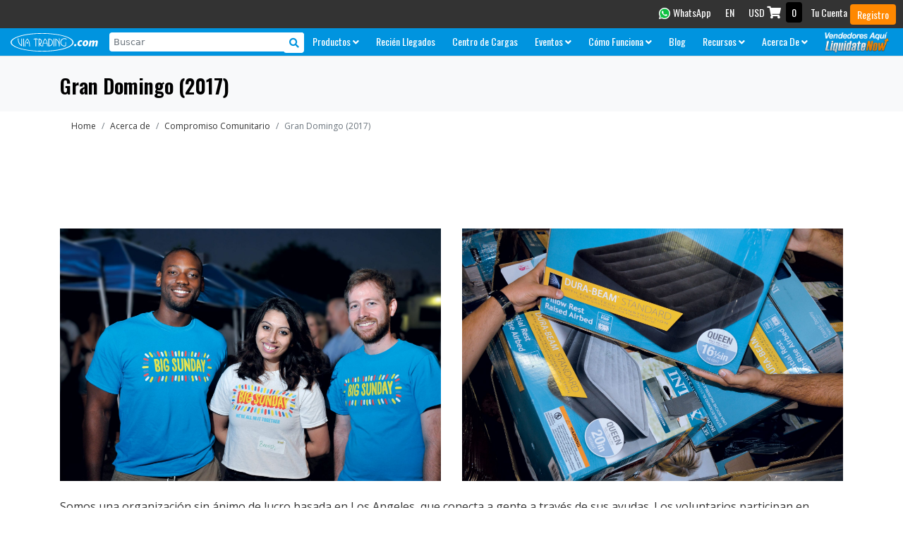

--- FILE ---
content_type: text/html; charset=UTF-8
request_url: https://www.viatrading.com/es/acerca-de/compromiso-comunitario/gran-domingo-2017/
body_size: 16087
content:
<!DOCTYPE html>
<html> 
<head><script>(function(w,i,g){w[g]=w[g]||[];if(typeof w[g].push=='function')w[g].push(i)})
(window,'GTM-WL5M3NCQ','google_tags_first_party');</script><script>(function(w,d,s,l){w[l]=w[l]||[];(function(){w[l].push(arguments);})('set', 'developer_id.dY2E1Nz', true);
		var f=d.getElementsByTagName(s)[0],
		j=d.createElement(s);j.async=true;j.src='/hgdx/';
		f.parentNode.insertBefore(j,f);
		})(window,document,'script','dataLayer');</script>
<script async src="https://www.googletagmanager.com/gtag/js?id=G-KW8J3B1RDY"></script>
<script>
  window.dataLayer = window.dataLayer || [];
  function gtag(){dataLayer.push(arguments);}
  gtag('js', new Date());

  gtag('config', 'G-KW8J3B1RDY');
</script>

<!-- Remarketing - Google tag (gtag.js) -->
<!-- <script async src="https://www.googletagmanager.com/gtag/js?id=AW-1072364008"></script>
<script>
  window.dataLayer = window.dataLayer || [];
  function gtag(){dataLayer.push(arguments);}
  gtag('js', new Date());

  gtag('config', 'AW-1072364008');
</script> -->

<!-- Google Tag Manager -->
<script>(function(w,d,s,l,i){w[l]=w[l]||[];w[l].push({'gtm.start':
new Date().getTime(),event:'gtm.js'});var f=d.getElementsByTagName(s)[0],
j=d.createElement(s),dl=l!='dataLayer'?'&l='+l:'';j.async=true;j.src=
'https://www.googletagmanager.com/gtm.js?id='+i+dl;f.parentNode.insertBefore(j,f);
})(window,document,'script','dataLayer','GTM-56W6MKC');</script>

<!-- Tidio Chat -->
<script src="//code.tidio.co/uurptzc2hbljfeyvkc24z0jfjs507nrh.js" async></script>

<meta name="viewport" content="width=device-width,initial-scale=1,user-scalable=no">
<meta http-equiv="Content-Type" content="text/html; charset= ISO-8859-1">

<!-- FONTS -->
<link href="https://fonts.googleapis.com/css2?family=Open+Sans:wght@300;400;500;600;700;800&family=Oswald:wght@200;300;400;500;600&display=swap" rel="stylesheet">
<script async src="https://kit.fontawesome.com/497d73b7f3.js" crossorigin="anonymous"></script>

<!--CDN scripts-->
<script  src="https://cdnjs.cloudflare.com/ajax/libs/jquery/1.12.4/jquery.min.js" integrity="sha512-jGsMH83oKe9asCpkOVkBnUrDDTp8wl+adkB2D+//JtlxO4SrLoJdhbOysIFQJloQFD+C4Fl1rMsQZF76JjV0eQ==" crossorigin="anonymous"></script>


<!-- BOOTSTRAP 4.6 NEW -->
<link rel="stylesheet" href="https://cdnjs.cloudflare.com/ajax/libs/twitter-bootstrap/4.6.0/css/bootstrap.min.css" integrity="sha512-P5MgMn1jBN01asBgU0z60Qk4QxiXo86+wlFahKrsQf37c9cro517WzVSPPV1tDKzhku2iJ2FVgL67wG03SGnNA==" crossorigin="anonymous" />
<script src="https://cdnjs.cloudflare.com/ajax/libs/twitter-bootstrap/4.6.0/js/bootstrap.bundle.min.js" integrity="sha512-wV7Yj1alIZDqZFCUQJy85VN+qvEIly93fIQAN7iqDFCPEucLCeNFz4r35FCo9s6WrpdDQPi80xbljXB8Bjtvcg==" crossorigin="anonymous"></script>
<link rel="stylesheet" href="/viacms/template/style.css"/>
<link rel="stylesheet" href="https://cdnjs.cloudflare.com/ajax/libs/ion-rangeslider/2.3.1/css/ion.rangeSlider.min.css" integrity="sha256-g7HgoMySZyonuPwHTORf+uGHEeOm7VRI2kfXWXlJnco=" crossorigin="anonymous" />
<link rel="stylesheet" href="https://cdnjs.cloudflare.com/ajax/libs/OwlCarousel2/2.3.4/assets/owl.carousel.min.css" integrity="sha256-UhQQ4fxEeABh4JrcmAJ1+16id/1dnlOEVCFOxDef9Lw=" crossorigin="anonymous" />
<script src="https://cdn.jsdelivr.net/npm/lazyload@2.0.0-rc.2/lazyload.js"></script>
<script src="https://cdnjs.cloudflare.com/ajax/libs/OwlCarousel2/2.3.4/owl.carousel.min.js" integrity="sha256-pTxD+DSzIwmwhOqTFN+DB+nHjO4iAsbgfyFq5K5bcE0=" crossorigin="anonymous"></script>

<script src="https://cdnjs.cloudflare.com/ajax/libs/ion-rangeslider/2.3.1/js/ion.rangeSlider.min.js" integrity="sha256-Z639rJO57BiZzQDlWsGyF+EJ3Fs3nD4pQPkfimTy3S8=" crossorigin="anonymous"></script>
<script src="https://cdnjs.cloudflare.com/ajax/libs/jquery.isotope/2.2.2/isotope.pkgd.min.js"></script>
<script src="https://unpkg.com/imagesloaded@4.1/imagesloaded.pkgd.js" ></script>
<script src="https://cdnjs.cloudflare.com/ajax/libs/jquery.tipsy/1.0.3/jquery.tipsy.min.js" integrity="sha256-DoCrb5HqVTaZpu0JV1AobempB7YaO6dVnmjJXqhxlyc=" crossorigin="anonymous"></script>
<script type="text/javascript" src="/dv/manifest/assets/js/shipping.js" ></script>
<script type="text/javascript" src="/dv/widgets2/widgets.js" ></script>
<script type="text/javascript" src="/dv/Scripts/jquery.marcopolo.min.js" ></script>
<link rel="stylesheet" href="https://cdnjs.cloudflare.com/ajax/libs/lightgallery/1.6.12/css/lightgallery.min.css" integrity="sha256-8rfHbJr+ju3Oc099jFJMR1xAPu8CTPHU8uP5J3X/VAY=" crossorigin="anonymous" />
<script src="https://cdnjs.cloudflare.com/ajax/libs/lightgallery/1.6.12/js/lightgallery-all.min.js" integrity="sha256-w14QFJrxOYkUnF0hb8pVFCSgYcsF0hMIKrqGb8A7J8A=" crossorigin="anonymous"></script>

<meta charset="utf-8">
    <title>Via Trading | Gran Domingo (2017)</title>
    <link rel="canonical" href="https://www.viatrading.com/es/acerca-de/compromiso-comunitario/gran-domingo-2017/" />
<meta name="title" content="Gran Domingo (2017)">
<meta name="keywords" content="domingo">
<meta name="description" content="Somos una organización sin ánimo de lucro basada en los Angeles, que conecta gente por medio de ayudas. Los voluntarios participan en eventos que se celebran mensualmente.">
<meta property="og:url"                content="https://www.viatrading.com/es/acerca-de/compromiso-comunitario/gran-domingo-2017/" />
<meta property="og:type"               content="article" />
<meta property="og:title"              content="Gran Domingo (2017)" />
<meta property="og:image"              content="https://www.viatrading.com/viacms/imgs/2017-sunday.jpg.png" />
<meta property="fb:app_id"             content="276769137004628" />

<link rel="shortcut icon" type="image/x-icon" href="https://www.viatrading.com/favicon.ico">
<link rel="apple-touch-icon" href="https://www.viatrading.com/favicon.ico"/>


</head>

<body class="es">

<!-- Google Tag Manager (noscript) -->
<noscript><iframe src="https://www.googletagmanager.com/ns.html?id=GTM-56W6MKC"
height="0" width="0" style="display:none;visibility:hidden"></iframe></noscript>
<!-- End Google Tag Manager (noscript) --><style>
#UpdatingBox,
#LoadingBox {
	text-align:center;
	padding-bottom: 20px;
	padding-top: 10px;
	border-radius: 2px;
	background: lightyellow;
}
#UpdatingBox img,
#LoadingBox img{
	/*width: 30px;*/
}
</style>
<div id="CustomMessageBox-container">
</div>
<script>
function CustomMessageBox(message) {
	var messagebox = "<div class=\"modal\" id=\"CustomMessageBox\" tabindex=\"-1\" role=\"dialog\" aria-labelledby=\"myModalLabel\">\r\n\t<div class=\"modal-dialog\" role=\"document\">\r\n\t\t<div class=\"modal-content\">\r\n        <div style=\"text-align:center; padding-top:20px; padding-bottom:20px\">%%CustomMessageBox%%<\/div>\r\n        <\/div>\r\n\t<\/div>\r\n<\/div>\r\n";
	jQuery('.modal').modal('hide');
	jQuery('#CustomMessageBox-container').html(messagebox.replace(/%%CustomMessageBox%%/,message));
	jQuery('#CustomMessageBox').modal('toggle');
}
window.closeModal = function(){
    jQuery('.modal').modal('hide');
};
</script>
<script src="https://www.google.com/recaptcha/api.js?hl=es" async defer></script>
<div class="modal fade  homepopup" id="joinMailing" tabindex="-1" role="dialog" aria-labelledby="myModalLabel" style="display: none;">
    <div class="modal-dialog m-auto" role="document">
        <div class="modal-content">
            <div class="modal-header d-block -pt-0 pb-3 px-4 border-0">
                <button type="button" class="close" data-dismiss="modal" aria-label="Close">
                    <i class="fas fa-times"></i>
                </button>
                <h3 class="modal-title mt-3 text-left" id="myModalLabel">
                    <i class="fa fa-envelope mr-2" aria-hidden="true"></i> Únete a nuestra lista de correo                </h3>
                <p class="mb-0">Recibirás las últimas actualizaciones en cajas, paletas y camiones cuando estén disponibles</p>
            </div>
            <div class="modal-body">
                <script type="text/javascript">
                    function validateMyForm() {
//                        var age = document.getElementById("age").value;
//                        if (age == 4) {
//                            return true;
//                        } else {
//                            alert("What is 2 + 2?");
//                            return false;
//                        }
                    }
                </script>
                <form id="MailingListForm" name=" MailingListForm" method="post" action="https://www.viatrading.com/dv/orderreportnewdb/mailinglist.php" onSubmit="return validateMyForm();">
                    <input name="fields[Email]" placeholder="Email" type="text" maxlength="100" class="font-italic rounded-sm border-0" />
                    <input name="fields[first_name]" placeholder="First Name" type="text" maxlength="100" class="font-italic rounded-sm border-0" />
                    <input name="fields[last_name]" placeholder="Last Name" type="text" maxlength="100" class="font-italic rounded-sm border-0" />
                    <input name="fields[id]" type="hidden" value="0" />
                    <input name="MailingListInsert" type="hidden" value="5232246" />
                    <input name="RedirectURL" type="hidden" value="/thanks/" />
                    <!--input id="age" name="age" placeholder="What is 2 + 2?" type="text" maxlength="1" class="font-italic rounded-sm border-0" /-->
					<div class="g-recaptcha" data-sitekey="6LfEqGUbAAAAAMVAZrB5gy9DevFe-CDrJyviYj_0"></div>
                    <input type="submit" name="Submit" id="Submit" value="Okay send me updates!" />
                </form>
            </div>
        </div>
    </div>
</div>

<script type="text/javascript">
    var OpeningModal = false;

    function getLanguage() {
        const url = window.location.href
        const split = window.location.href.split("/");
        const isSpanish = !!split.find(e => e === "es");
        if (isSpanish) {
            return "es"
        }

        const urlParams = new URLSearchParams(window.location.search);
        const languageParam = urlParams.get('language');

        // If "language" parameter is present and its value is "es", return "es"
        if (languageParam && languageParam.toLowerCase() === 'es') {
            return 'es';
        }
        return "en"
    }

    async function getGeneralSearchSuggestions(value) {
        const lang = getLanguage();
        const uri = `https://www.viatrading.com/viastore/searchproducts.php?type=general-search-suggestions`;
        const response = await fetch(uri, {
            method: "POST",
            body: JSON.stringify({
                term: value,
                lang
            })
        });
        return response.json();
    }

    function surroundWordWithStrong(inputString, word) {
        const regex = new RegExp(`${word}`, 'gi');
        const resultString = inputString.replace(regex, '<strong>$&</strong>');
        return resultString;
    }

    jQuery(document).ready(function() {

        const searchInput = document.querySelector("#general-search");
        const suggestionBox = document.querySelector("#general-search-suggestions")
        let loadingGeneralSearchSuggestionsTimeout = undefined;
        searchInput.addEventListener("input", async (e) => {
            const lang = getLanguage();
            suggestionBox.innerHTML = ``
            clearTimeout(loadingGeneralSearchSuggestionsTimeout)
            if (e.target.value.length < 2) {
                suggestionBox.style.display = "none"
                return;
            }

            //window.firstSearch = false
            loadingGeneralSearchSuggestionsTimeout = setTimeout(async () => {
                suggestionBoxCursor = null;
                const suggestions = await getGeneralSearchSuggestions(e.target.value)
                suggestionBox.innerHTML = ``
                suggestionBox.style.display = "block"
                var hasMore = false
                var hasItems = false
                suggestions.products.slice(0, 5).forEach((suggestion, index) => {
                    hasItems = true
                    if (index === 0) {
                        suggestionBox.innerHTML += `<li class="gs-title"><span>${suggestions.products.length}</span> Products</li>`
                    }
                    const nameProperty = "product_name";
                    const urlProperty = lang === "en" ? "redirect_url_en" : "redirect_url_es";
                    const modifiedName = surroundWordWithStrong(suggestion[nameProperty], e.target.value);
                    suggestionBox.innerHTML += `<li><a href="${suggestion[urlProperty]}">${modifiedName}
                <em>${suggestion.sku}</em></a></li>`
                    if (index === 4 && suggestions.products.length > 5) {
                        hasMore = true
                        //suggestionBox.innerHTML += `<li class="mb-3 text-center"><a class="btn btn-blue btn-sm w-50" href="https://www.viatrading.com/viastore/es/buscar?query=${e.target.value}">See More</a></li>`
                    }
                })
                suggestions.articles.slice(0, 5).forEach((suggestion, index) => {
                    hasItems = true
                    if (index === 0) {
                        suggestionBox.innerHTML += `<li class="gs-title"><span>${suggestions.articles.length}</span> Blogs</li>`
                    }
                    const modifiedTitle = surroundWordWithStrong(suggestion.title, e.target.value);
                    const url = `https://www.viatrading.com/${suggestion.slug}/`;
                    const originalDate = suggestion.createddate;
                    let newDate = null;
                    if (originalDate === "0000-00-00") {
                        newDate = "";
                    } else {
                        const date = new Date(originalDate)
                        newDate = new Intl.DateTimeFormat('en-US').format(date);
                    }
                    suggestionBox.innerHTML += `<li><a href="${url}">${modifiedTitle}
                <em>${newDate}</em></a></li>`
                    if (index === 4 && suggestions.articles.length > 5) {
                        hasMore = true
                        //suggestionBox.innerHTML += `<li class="mb-3 text-center"><a class="btn btn-blue btn-sm w-50" href="https://www.viatrading.com/viastore/es/buscar?query=${e.target.value}">See More</a></li>`
                    }
                })
                suggestions.infos.slice(0, 5).forEach((suggestion, index) => {
                    hasItems = true
                    if (index === 0) {
                        suggestionBox.innerHTML += `<li class="gs-title"><span>${suggestions.infos.length}</span> Via Info</li>`
                    }
                    const modifiedTitle = surroundWordWithStrong(suggestion.title, e.target.value);
                    const url = suggestion.source
                    const originalDate = suggestion.createddate;
                    let newDate = null;
                    if (originalDate === "0000-00-00") {
                        newDate = "";
                    } else {
                        const date = new Date(originalDate)
                        newDate = new Intl.DateTimeFormat('en-US').format(date);
                    }
                    suggestionBox.innerHTML += `<li><a href="${url}">${modifiedTitle}
                <em>${newDate}</em></a></li>`
                    if (index === 4 && suggestions.infos.length > 5) {
                        hasMore = true
                        //suggestionBox.innerHTML += `<li class="mb-3 text-center"><a class="btn btn-blue btn-sm w-50" href="https://www.viatrading.com/viastore/es/buscar?query=${e.target.value}">See More</a></li>`
                    }
                })
                window.firstSearch = false


                if (hasItems) {
                    document.getElementById("general-search-suggestions").style.display = "block"
                } else {
                    document.getElementById("general-search-suggestions").style.display = "none"
                }
                if (hasMore) {
                    //getLanguage
                    suggestionBox.innerHTML += `<li class="mb-3 text-center"><a class="btn btn-blue btn-sm w-50" href="https://www.viatrading.com/es/buscar?query=${e.target.value}">` + (getLanguage() == "es" ? "Ver Más" : "See More") + `</a></li>`
                }
            }, 230);
        })

        // Get the input element by its ID
        var inputElement = document.getElementById("general-search");

        // Add an event listener for the 'keypress' event
        inputElement.addEventListener("keypress", function(event) {
            // Check if the pressed key is Enter (key code 13)
            if (event.keyCode === 13) {
                // Code to handle the Enter key press

                var inputValue = inputElement.value;
                window.location.href = "https://www.viatrading.com/es/buscar?query=" + inputValue 

                // Prevent the default behavior of the Enter key (form submission)
                event.preventDefault();
            }
        });
        jQuery('div').on('click', '.AddtoCart', function() {
            //		jQuery('.modal').modal('hide');
            //		jQuery('#addedtocart-container').html("<div class=\"modal\" id=\"addedToCart\" tabindex=\"-1\" role=\"dialog\" aria-labelledby=\"myModalLabel\">\r\n\t<div class=\"modal-dialog\" role=\"document\">\r\n\t\t<div class=\"modal-content\">\r\n        <div style=\"text-align:center; padding-top:20px; padding-bottom:20px\"><img src=\"\/assets\/Image\/hourglass.gif\" width=\"64\" height=\"64\"><br>Please wait while we add the item to your cart...<\/div>\r\n        <\/div>\r\n\t<\/div>\r\n<\/div>\r\n");
            //		jQuery('#addedToCart').modal('toggle');
            if (jQuery(this).attr('class').search(/AddtoColorCart/) > 1) {
                var color = Selected[jQuery(this).val()][0];
                console.log(jQuery(this).val() + ' = ' + Selected[jQuery(this).val()][0]);
            } else {
                var color = '';
                console.log('ProductID: ' + jQuery(this).val());
            }
            if (!OpeningModal) AddtoCartModal(jQuery(this).val(), 1, color);
            return false;
        });

        jQuery('div').on('click', '.btn-view-cart', function() {
            if (!OpeningModal) {
                OpeningModal = true;
                jQuery('.modal').modal('hide');
                jQuery('#mycart-container').html("<!--<div class=\"modal\" id=\"myCart\" tabindex=\"-1\" role=\"dialog\" aria-labelledby=\"myModalLabel\">\r\n\t<div class=\"modal-dialog\" role=\"document\">\r\n\t\t<div class=\"modal-content\">\r\n        <div style=\"text-align:center; padding-top:20px; padding-bottom:20px\"><img src=\"\/assets\/Image\/hourglass.gif\" width=\"64\" height=\"64\"><br>Please wait while we retrieve your cart...<\/div>\r\n        <\/div>\r\n\t<\/div>\r\n<\/div>-->\r\n");
                jQuery('#myCart').modal('toggle');
                jQuery.get('/viacms/includes/mycart.php', function(data) {
                    jQuery('.modal-backdrop').remove();
                    jQuery('#mycart-container').html(data);
                    jQuery('#myCart').modal('toggle');
                    OpeningModal = false;
                });
            }
            return false;
        });

        jQuery('div').on('click', '.btn-viewloads', function() {
            jQuery("#mycart-container").empty();
            var redirecturl = (jQuery(this).is("[data-redirect]") ? jQuery(this).attr('data-redirect') : '/es/acerca-de/compromiso-comunitario/gran-domingo-2017/')  + (jQuery(this).hasClass('makeanoffer-button') ? jQuery('#makeanoffer-').val() : '');
            console.log(redirecturl);
            jQuery.get('/viacms/includes/login.php', {
                redirectpage: redirecturl            }, function(data) {
                console.log(data);
                jQuery('#login-container').html(data);
                jQuery('#logIN').modal('toggle');
            });
            return false;
        });

                    /*
                jQuery('#searchf').keyup(function(e) {
                    var code = e.which;
                    var searchval = jQuery(this).val();
                    if (code == 13) {
                        console.log('nav.php ln 276');
                        if (searchval.length > 1) window.location.href = "/es/buscar/?query=" + searchval;
                    } else {
                        jQuery('#mp_1610164533971_list li:first').removeClass('mp_highlighted'); //.html(searchval);
                        jQuery('#searchf').val(searchval);
                    }
                });
                jQuery('.search-h').click(function(e) {
                    var searchval = jQuery('#searchf').val();
                    if (searchval.length > 1) window.location.href = "/es/buscar/?query=" + jQuery('#searchf').val();
                });
                jQuery('#searchf').marcoPolo({
                    url: '/viacms/searchalgo.php',
                    data: {
                        Action: 'SuggestKeyword',
                    },
                    formatItem: function(data, $item) {
                        return data.display;
                    },
                    onSelect: function(data, $item) {
                        this.val(data.keyword);
                        console.log('nav.php ln 297');
                        window.location.href = "/es/buscar/?query=" + data.keyword;
                    }
                });
                */
            });

    function AddtoCartModal(product_id, qty, color, getshipping) {
        OpeningModal = true;
        jQuery.get('/dv/liveapps/orderapifunctions.php', {
            OrderAPIFunction: 'AddtoCart',
            product_id: product_id,
            qty: qty,
            color: color,
            microtime: microtime(true)
        }, function(data) {
                            jQuery('.modal').modal('hide');
                jQuery('#mycart-container').html("<!--<div class=\"modal\" id=\"myCart\" tabindex=\"-1\" role=\"dialog\" aria-labelledby=\"myModalLabel\">\r\n\t<div class=\"modal-dialog\" role=\"document\">\r\n\t\t<div class=\"modal-content\">\r\n        <div style=\"text-align:center; padding-top:20px; padding-bottom:20px\"><img src=\"\/assets\/Image\/hourglass.gif\" width=\"64\" height=\"64\"><br>Please wait while we retrieve your cart...<\/div>\r\n        <\/div>\r\n\t<\/div>\r\n<\/div>-->\r\n");
                jQuery('#myCart').modal('toggle');
                jQuery.get('/viacms/includes/mycart.php' + (getshipping == '1' ? '?getshipping=1' : ''), function(data) {
                    jQuery('.modal-backdrop').remove();
                    jQuery('#mycart-container').html(data);
                    jQuery('#myCart').modal('toggle');
                    OpeningModal = false;
                });
                    });
    };

    function MakeAnOffer(sku) {
        CustomMessageBox('<iframe border=0 width="420" height="760" frameBorder="0" src="/viacms/includes/makeanofferform.php?sku=' + sku + '&Offer=' + jQuery('#makeanoffer-' + sku).val() + '"></iframe>');
    }

    function microtime(getAsFloat) {
        var s
        var now
        if (typeof performance !== 'undefined' && performance.now) {
            now = (performance.now() + performance.timing.navigationStart) / 1e3
            if (getAsFloat) {
                return now
            }
            // Math.round(now)
            s = now | 0
            return (Math.round((now - s) * 1e6) / 1e6) + ' ' + s
        } else {
            now = (Date.now ? Date.now() : new Date().getTime()) / 1e3
            if (getAsFloat) {
                return now
            }
            // Math.round(now)
            s = now | 0
            return (Math.round((now - s) * 1e3) / 1e3) + ' ' + s
        }
    }
</script>
<div id="addedtocart-container">
</div>
<div id="mycart-container">
</div>
<div id="login-container">
</div>
<div id="mpa-container">
</div>
<div id="img-gall">
</div>
<header>
    <nav class="navbar bg-dark navbar-dark justify-content-end main-menu pt-0">
        <div class="flex-grow-0" id="navbarSupportedContent">
            <ul class="d-inline-block">
                <li class="nav-item d-inline-block">
                    <a href="https://wa.me/15626188800" class="px-2">
                        <img loading="lazy" src="https://www.viatrading.com/assets/whatsapp.png" alt="WhatsApp" width="19" height="17">
                        <span class="d-none d-lg-inline">WhatsApp</span>
                    </a>
                </li>
                                <li class="nav-item d-inline-block">
                                        <!--<a href="/about/community-outreach/big-sunday-2017/" class="px-2" data-otherurl="/about/community-outreach/big-sunday-2017/" data-slug="gran-domingo-2017" data-language="es">-->
                    <a id="language-switcher" onclick="languageSwitch('1', '/about/community-outreach/big-sunday-2017/')" href="javascript:void(0);" class="px-2" data-otherurl="/about/community-outreach/big-sunday-2017/" data-slug="gran-domingo-2017" data-language="es">
                        <span class="d-none d-lg-inline">EN</span>
                        <span class="d-lg-none">EN</span>
                    </a>
                </li>
                <li class="nav-item d-inline-block">
                    <a href="#" class="btn-view-cart px-2">
                        USD  <i class="fas fa-shopping-cart"></i>
                        <span class="label label-default CartNumItems px-2 py-1 ml-1 rounded bg-black">0</span>
                    </a>
                </li>
                                    <li class="nav-item d-inline-block">
                        
                        <a href="/login/?language=es" class="btn-viewloads">Tu Cuenta  </a>
                    </li>
                    <li class="nav-item d-inline-block">
                        <!--<a href="https://lp.viatrading.com/reg-es" class="btn btn-getstarted">-->
                         <a href="/reg/index.php?language=es" class="btn btn-getstarted"> 
                            <span>Registro</span>
                        </a>
                    </li>
                            </ul>
        </div>
    </nav>
    <script>
        function navigateToSearch() {
            var inputValue=document.getElementById("general-search").value; 
            window.location.href="https://www.viatrading.com/es/buscar?query=" +inputValue
        }
    </script>
    <nav class="navbar navbar-dark bg-primary navbar-expand-lg" id="main-nav" style="padding: 0 15px;">
        <a href="/es/" class="navbar-brand" style="font-size: unset;padding: 0 !important;">
            <img class="-d-none" loading="lazy" src="/auction/viatrading-com.svg" alt="Via Trading Logo" width="124" height="26">
                    </a>
        <div id="nav-search" class="flex-grow-1 pl-0 header-search general-search-container">
            <div class="position-relative">
                <input id="general-search" style="min-width:auto;padding: 0.4rem !important;height: initial !important;font-size: 13px !important;line-height: 1 !important;font-family: system-ui !important;font-weight: 400 !important;" type="text" class="form-control border-0" id="searchf" placeholder="Buscar">
                <button type="send" class="search-h" onclick="navigateToSearch()"></button>
            </div>
            <style>
                #general-search-suggestions {
                    top: 38px !important;
                }

                .sellers-click-here,
                .sellers-click-here-es {
                    min-width: 100px !important;
                    background-position-y: -3px !important;
                    height: 39px !important;
                    background-size: cover !important;
                }

                #general-search-suggestions a:not(.btn) {
                    font-weight: 600 !important;
                }

                .btn-blue {
                    background: #0094df !important;
                    color: white !important;
                    border: inherit !important;
                }
            </style>
            <div>
                <style>
.general-search-container {
    position: initial;
}
#general-search-suggestions {
    position: absolute;
    background: white;
    z-index: 999;
    box-shadow: 0px 15px 10px 10px #00000050;
    color: black;
    top: 71px;
    width: auto;
    font-size: .9rem !important;
    line-height: 1.2;
	max-width: 800px;
    left: 10%;
    right: 10%;
}
#general-search-suggestions li {
    padding: 0.5rem 2rem;
}
#general-search-suggestions li:last-of-type {
    padding-bottom: 2rem;
}
#general-search-suggestions .gs-title {
    border-top: solid 1px #eee;
    padding-top:1rem;
}
#general-search-suggestions .gs-title span {
    color: #0094df;
	font-weight: bold;
}
#general-search-suggestions em {
	display: block;
    font-style: normal;
    font-size: .8rem;
    color: #777;
    font-weight: normal;
}
#general-search-suggestions a:not(.btn) {
    display: block;
	color: initial;
	font-weight: 500;
}
#general-search-suggestions a:hover:not(.btn) {
	background: #eee;
}
</style>
<ul id="general-search-suggestions" style="display: none;">
	<li class="gs-title"><span>18</span> Products</li> <!-- Show if results are found under this group-->
	<li> <!-- Show max 5 results per group -->
		<a href="">
			HE Department Store Shelf-Pull Women's Branded Shoe Lots
			<em>LOAD-HE-SHOES</em>
		</a>
	</li>
	<li>
		<a href="">
			WM Department Store Return Footwear Loads
			<em>LOAD-VWMSHOES</em>
		</a>
	</li>
	<li>
		<a href="">
			Assorted As-Is Dress & Casual Shoe Lots
			<em>TWDO-LN-SHOESPC</em>
		</a>
	</li>
	<li>
		<a href="">
			Assorted As-Is Dress & Casual Shoe Truckloads/Containers
			<em>TWDO-LN-SHOES</em>
		</a>
	</li>
	<li>
		<a href="">
			HE Department Store Shelf Pull Mostly Fall/Winter Women's Shoes - 75 pairs
			<em>HE-SHOESFW</em>
		</a>
	</li>
	<li class="mb-3 text-center"><a class="btn btn-blue btn-sm w-50" href="">Ver Más</a></li> <!-- Show if more than 5 results are found under this group. It should go to the search results page-->
	<li class="gs-title"><span>5</span> Blogs</li>
	<li>
		<a href="">
			Manifested & Assorted Amazon Shoes
			<em>03/08/2022</em>
		</a>
	</li>
	<li>
		<a href="">
			AMZ Mostly Shelf Pull In Box Shoes
			<em>09/20/2021</em>
		</a>
	</li>
	<li>
		<a href="">
			Wholesale Athletic Shoes
			<em></em>
		</a>
	</li>
	<li>
		<a href="">
			HE Department Store Shelf Pull Mostly Fall/Winter Women's Shoes
			<em>10/14/2021</em>
		</a>
	</li>
	<li>
		<a href="">
			Unboxing: Asorted Housewares
			<em>03/30/2018</em>
		</a>
	</li>
	<li class="mb-3 text-center"><a class="btn btn-blue btn-sm w-50" href="">Ver Más</a></li>
	<li class="gs-title"><span>3</span> Via Info</li>
	<li>
		<a href="">
			Project Hope (2018)
			<em>01/01/2018</em>
		</a>
	</li>
	<li>
		<a href="">
			Bringing Shoes to the Union Rescue Mission
			<em>01/01/2012</em>
		</a>
	</li>
	<li>
		<a href="">
			The Shoe Crew Gala
			<em>01/01/2012</em>
		</a>
	</li>
</ul>            </div>
        </div>
        <button class="navbar-toggler ml-2 px-0 border-0" type="button" data-toggle="collapse" data-target="#mainNav" aria-controls="mainNav" aria-expanded="false" aria-label="Toggle navigation">
            <span class="navbar-toggler-icon"></span>
        </button>
        <div class="collapse navbar-collapse flex-grow-0" id="mainNav">
            <ul class="navbar-nav -ml-auto nav-fill text-nowrap">
                <li class="nav-item px-1 dropdown">
                    <a class="nav-link" href="#" id="products-drop" role="button" data-toggle="dropdown" aria-haspopup="true" aria-expanded="false">
                        Productos <i class="fas fa-angle-down"></i>
                    </a>
                    <div class="dropdown-menu dropdown-menu-right" aria-labelledby="products-drop">
                    <div class="text-center mb-3" style="display: flex; gap: 1rem;">
                            <a class="btn btn-blue wi-75" href="/es/productos-por-mayoreo/">Listados Consistentes</a>
                            <a class="btn btn-orange wi-25" href="/es/liquidate-now/">Haz una oferta</a>
                            </div>
                        <div class="d-flex">

                            <div class="wi-75">
                            <g-row class="g-1-1-1-1">
                            <g-col>
                                <!-- <div class="col-sm-12 col-md-3"> -->
                                    <p class="ddtitle">Condición</p>
                                    <ul>
								<li><a href="/es/productos-por-mayoreo/f/caja-maestra/">Caja Maestra</a></li>
								<li><a href="/es/productos-por-mayoreo/f/exceso-de-inventario/">Exceso de Inventario</a></li>
								<li><a href="/es/productos-por-mayoreo/f/muestras/">Muestras</a></li>
								<li><a href="/es/productos-por-mayoreo/f/irregulares/">Irregulares</a></li>
								<li><a href="/es/productos-por-mayoreo/f/devoluciones-de-clientes/">Devoluciones de Clientes</a></li>
							</ul>
                            </g-col>
                                <!-- </div>
                                <div class="col-sm-12 col-md-3"> -->
                                <g-col>
                                    <p class="ddtitle">Tipo de Producto</p>
                                    <ul>
                                        <li><a href="/es/productos-por-mayoreo/f/surtidos-en-caja/">Caja Maestra</a></li>
                                        <li><a href="/es/productos-por-mayoreo/f/paleta-individual-multiple/">Paleta/s</a></li>
                                        <li><a href="/es/productos-por-mayoreo/f/programas-manifestados/">Programas Manifestados</a></li>
                                        <li><a href="/es/productos-por-mayoreo/f/programas-no-manifestados/">Programas No Manifestados</a></li>
                                        <li><a href="/es/productos-por-mayoreo/f/liquidatenow-es/">LiquidateNow</a></li>
                                        <li><a href="/es/productos-por-mayoreo/f/cosmeticos/">Cosméticos A La Carte</a></li>
                                    </ul>
                                    </g-col>
                                <!-- </div>
                                <div class="col-sm-12 col-md-3"> -->
                                <g-col>
                                    <p class="ddtitle">Características</p>
                                    <ul>
								<li><a href="/es/productos-por-mayoreo/f/en-oferta/">En Oferta</a></li>
								<li><a href="/es/todos-los-productos/">Nuevas Llegadas</a></li>
								<li><a href="/descuento-por-volumen/">Descuento por Volumen</a></li>
							</ul>
                            </g-col>
                                <!-- </div>
                                <div class="col-sm-12 col-md-3"> -->
                                <g-col>
                                <p class="ddtitle">Cargas de Camión</p>
                                    <ul>
                                        <li><a href="/es/productos-por-mayoreo/f/manifestado/carga/">Cargas Manifestadas</a></li>
                                        <li><a href="/es/productos-por-mayoreo/f/no-manifestado/carga/">Cargas No Manifestadas</a></li>
                                    </ul>
                                </g-col>

                                </g-row>
                                </div>
                                <div class="wi-25" style="display:flex;color: #f1f1f1;font-size: 14px;line-height: 20px;font-family: 'open sans' !important;padding: 0.2rem 0 0 1rem;">
                                <ul>
                                    <li>Normalmente ofertas oportunistas únicas o liquidaciones únicas</li>
                                    <li style="padding-top: 10px;">Las ofertas razonables por debajo del precio son consideradas</li>
                                    <li style="padding-top: 10px;">Ofertas por menos del total del inventario son consideradas</li>
                                </ul>
                            </div>

                        </div>
                        <div class="">
                        <p class="ddtitle">Categorías</p>
                        <div class="wi-75">
                        <g-row class="g-1-1-1-1">
                            <g-col>
                        <!-- <div class="col-sm-12 col-md-3"> -->
                            <ul>
                                <li><a href="/es/productos-por-mayoreo/f/bicicletas/">Bicicletas</a></li>
                                <li><a href="/es/productos-por-mayoreo/f/ropa/">Ropa</a></li>
                                <!-- <li><a href="/es/productos-por-mayoreo/f/cv-productos/">Productos para Coronavirus</a></li> -->
                                <li><a href="/es/productos-por-mayoreo/f/cosmeticos/">Cosméticos</a></li>
                                <li><a href="/es/productos-por-mayoreo/f/pv-caja-maestra/">Cosméticos de Caja Maestra</a></li>
                            </ul>
                            </g-col>
                                <!-- </div>
                                <div class="col-sm-12 col-md-3"> -->
                                <g-col>
                            <ul>
                                <li><a href="/es/productos-por-mayoreo/f/ropa-de-cama/">Ropa de Cama</a></li>
                                <li><a href="/es/productos-por-mayoreo/f/electronicos/">Electrónicos y Accesorios</a></li>
                                <li><a href="/es/productos-por-mayoreo/f/muebles/">Muebles</a></li>
                                <li><a href="/es/productos-por-mayoreo/f/accesorioss-de-moda/">Accesorios de Moda</a></li>
                            </ul>
                            </g-col>
                                <!-- </div>
                                <div class="col-sm-12 col-md-3"> -->
                                <g-col>
                            <ul>
                                <li><a href="/es/productos-por-mayoreo/f/mercancia-general/">Mercancía General</a></li>
                                <li><a href="/es/productos-por-mayoreo/f/bolsas/">Bolsas</a></li>
                                <li><a href="/es/productos-por-mayoreo/f/articulos-del-hogar/">Artículos del Hogar</a></li>
                                <li><a href="/es/productos-por-mayoreo/f/joyeria/">Joyería</a></li>
                            </ul>
                            </g-col>
                                <!-- </div>
                                <div class="col-sm-12 col-md-3"> -->
                                <g-col>
                            <ul>
                                <li><a href="/es/productos-por-mayoreo/f/miscelaneos/">Misceláneos</a></li>
                                <li><a href="/es/productos-por-mayoreo/f/zapatos/">Zapatos</a></li>
                                <li><a href="/es/productos-por-mayoreo/f/herramientas-y-ferreteria/">Herramientas</a></li>
                                <li><a href="/es/productos-por-mayoreo/f/juguetes/">Juguetes</a></li>
                            </ul>
                            </g-col>
            </div>
            

            </div>

                    </div>
                </li>
                <li class="nav-item px-1">
                    <a class="nav-link" href="/es/todos-los-productos/">Recién Llegados</a>
                </li>
                <li class="nav-item px-1">
                    <a class="nav-link" href="/es/centro-de-lotes/">Centro de Cargas</a>
                </li>
                <li class="nav-item px-1 dropdown">
                    <a class="nav-link" href="#" id="events-drop" role="button" data-toggle="dropdown" aria-haspopup="true" aria-expanded="false">
                        Eventos <i class="fas fa-angle-down"></i>
                    </a>
                    <div class="dropdown-menu dropdown-menu-right" aria-labelledby="events-drop">
                        <div>
                            <div class="row">
                                <div class="col-sm">
                                    <img class="card-img" loading="lazy" src="https://viatrading.com/assets/event-pr.jpg" alt="Via Trading Daily Pallet Raffle">
                                    <p class="ddtitle pt-4">Rifa Diaria de Paletas</p>
                                    <p>Regístrese para recibir notificaciones detalladas por texto.</p>
                                </div>
                                <div class="col-sm">
                                    <a class="nav-link" href="/es/eventos/subastas-de-liquidacion/">
                                        <img class="card-img mb-3" loading="lazy" src="https://viatrading.com/assets/event-auction.jpg" alt="Via Trading Wholesale Auction">
                                    </a>
                                    <p class="covid d-none">Cancelado hasta nuevo aviso debido a COVID</p>
                                    <!--<p class="ddtitle">Subastas Bimensuales en Vivo</p>-->
                                    <p class="ddtitle">Subastas en Vivo</p>
                                                                        <!--<p>Las Subastas bimestrales todavía están pospuestas. Las Subastas se reanudarán en un días selecctos</p>-->
                                    <p>Cada 1er Jueves del Mes a las 11am. Mas de 250 lotes de productos en docenas de categorias a precios super rematados</p>
                                    <p class='text-light d-none align-items-center mb-0'>
									Proxima SUBASTA EN VIVO <a class='btn btn-outline-success btn-xs btn-sm ml-1' href='https://www.viatrading.com/es/eventos/subastas-de-liquidacion/'>Jueves DEC 7 @ 11am</a>									</p>
                                </div>
                                <!---->
                                                                <!---->

								<div class="col-sm">
                                    <a class="nav-link" href="/es/feria-comercial/">
                                        <img class="card-img mb-3" loading="lazy" src="https://viatrading.com/viacms/imgs/ASD-Event-08-04-24.jpg" alt="Via Trading Tradeshow">
                                    </a>
                                    <p class="ddtitle">Feria de ASD</p>
                                    <p>Donde: Las Vegas NV</br>
                                        Fecha: <strong><span class='text-success'>Agosto 3 - 6</span></strong></br>
                                        Puesto: SL45211</p>
                                </div>
								<div class="col-sm d-none">
                                    <a class="nav-link" href="/es/feria-comercial/">
                                        <img class="card-img mb-3" loading="lazy" src="https://www.viatrading.com/viacms/imgs/intermoda-80.jpg" alt="Via Trading Tradeshow">
                                    </a>
                                    <p class="ddtitle">INTERMODA EXPO (80A)</p>
                                    <p>Donde: <strong>Gudalajara Mexico</strong></br>
                                        Fecha: <strong><span class='-text-success'>Ene 16 - 19</span></strong></br>
                                        Puesto: DAMA 148</p>
                                </div>

                            </div>
                        </div>
                    </div>
                </li>
                <li class="nav-item px-1 dropdown">
                    <a class="nav-link" href="#" id="howitworks-drop" role="button" data-toggle="dropdown" aria-haspopup="true" aria-expanded="false">
                        Cómo Funciona <i class="fas fa-angle-down"></i>
                    </a>
                    <div class="dropdown-menu dropdown-menu-right" aria-labelledby="howitworks-drop">
                        <div>
                            <div class="row">
                                <div class="col-sm-2">
                                    <a href="/es/como-funciona/">
                                        <p class="ddtitle">Cómo Funciona</p>
                                    </a>
                                    <ul>
                                        <li><a class="dropdown-item" href="/es/como-funciona/#registro">Cómo Registrarse</a></li>
                                        <li><a class="dropdown-item" href="/es/como-funciona/#como-comprar">Cómo Comprar</a></li>
                                        <li><a class="dropdown-item" href="/es/como-funciona/#opciones-de-pago">Opciones de Pago</a></li>
                                        <li><a class="dropdown-item" href="/es/como-funciona/#politica-de-ventas">Política de Ventas</a></li>
                                        <li><a class="dropdown-item" href="/es/como-funciona/#politica-de-envios">Política de Envíos</a></li>
                                        <li><a class="dropdown-item" href="/es/como-funciona/#visita-a-las-instalaciones">Visitas a las Instalaciones</a></li>
                                        <li><a class="dropdown-item" href="/es/como-funciona/#eventos">Evntos</a></li>
                                        <li><a class="dropdown-item" href="/es/como-funciona/#almacenamiento">Política de Almacenamiento</a></li>
                                        <li><a class="dropdown-item" href="/es/como-funciona/#politica-de-devoluciones">Política de Devoluciones</a></li>
                                        <li><a class="dropdown-item" href="/es/como-funciona/#politica-de-cupones">Política de Cupones</a></li>
                                    </ul>
                                </div>
                                <div class="col-sm-2">
                                    <a href="/es/como-funciona/informacion-de-envio/">
                                        <p class="ddtitle">Información de Envío</p>
                                    </a>
                                    <ul>
                                        <li><a class="dropdown-item" href="/es/como-funciona/informacion-de-envio/#courier">Compañías de Envío</a></li>
                                        <li><a class="dropdown-item" href="/es/como-funciona/informacion-de-envio/#ltl">LTL</a></li>
                                        <li><a class="dropdown-item" href="/es/como-funciona/informacion-de-envio/#truck">Camiones</a></li>
                                        <li><a class="dropdown-item" href="/es/como-funciona/informacion-de-envio/#socal">Envíos Especiales SoCal</a></li>
                                        <li><a class="dropdown-item" href="/es/como-funciona/informacion-de-envio/#international-shipping">Envío Internacional</a></li>
                                        <li><a class="dropdown-item" href="/es/como-funciona/informacion-de-envio/#lcl">LCL</a></li>
                                        <li><a class="dropdown-item" href="/es/como-funciona/informacion-de-envio/#ocl">OCL</a></li>
                                        <li><a class="dropdown-item" href="/es/como-funciona/informacion-de-envio/minimizar-costos-de-envio/">Minimizando Costes de Envío</a></li>
                                    </ul>
                                </div>
                                <div class="col-sm-2">
                                    <a href="/es/como-funciona/condiciones-de-productos/">
                                        <p class="ddtitle">Condiciones de Producto</p>
                                    </a>
                                    <ul>
                                        <li><a class="dropdown-item" href="/es/como-funciona/condiciones-de-productos/#returns">Devoluciones de Clientes</a></li>
                                        <li><a class="dropdown-item" href="/es/como-funciona/condiciones-de-productos/#new">Exceso de Inventario</a></li>
                                        <li><a class="dropdown-item" href="/es/como-funciona/condiciones-de-productos/#shelf">Muestras</a></li>
                                        <li><a class="dropdown-item" href="/es/como-funciona/condiciones-de-productos/#irregulars">Irregulares</a></li>
                                        <li><a class="dropdown-item" href="/es/como-funciona/condiciones-de-productos/#tested">Probado-Funcionando</a></li>
                                        <li><a class="dropdown-item" href="/es/como-funciona/condiciones-de-productos/#master">Caja Maestra</a></li>
                                        <li><a class="dropdown-item" href="/es/como-funciona/condiciones-de-productos/#refur">Restaurado</a></li>
                                        <li><a class="dropdown-item" href="/es/como-funciona/condiciones-de-productos/#defective">Defectivos</a></li>
                                        <li><a class="dropdown-item" href="/es/como-funciona/condiciones-de-productos/#preworn">Pre-Usado</a></li>
                                        <li><a class="dropdown-item" href="/es/como-funciona/condiciones-de-productos/#consist">Consistencia de Productos</a></li>
                                    </ul>
                                </div>
                                <div class="col-sm-2">
                                    <a href="/es/como-funciona/glosario-de-terminos-de-la-industria/">
                                        <p class="ddtitle">Términos de la Industria</p>
                                    </a>
                                    <ul>
                                        <li><a class="dropdown-item" href="/es/como-funciona/glosario-de-terminos-de-la-industria/#packterms">Términos de Empaquetamiento</a></li>
                                        <li><a class="dropdown-item" href="/es/como-funciona/glosario-de-terminos-de-la-industria/#industry">Términos de la Industria y Mercancía</a></li>
                                        <li><a class="dropdown-item" href="/es/como-funciona/glosario-de-terminos-de-la-industria/#shipterms">Términos de Envío</a></li>
                                        <li><a class="dropdown-item" href="/es/como-funciona/glosario-de-terminos-de-la-industria/#payment">Términos de Pago y Venta</a></li>
                                    </ul>
                                </div>
                                <div class="col-sm-2">
                                    <a href="/es/como-funciona/nuestro-sitio-web/">
                                        <p class="ddtitle">Nuestro Sitio Web</p>
                                    </a>
                                    <ul>
                                        <li><a class="dropdown-item" href="/es/como-funciona/nuestro-sitio-web/#event">Registro en Eventos</a></li>
                                        <li><a class="dropdown-item" href="/es/como-funciona/nuestro-sitio-web/#notifications">Notificaciones</a></li>
                                        <li><a class="dropdown-item" href="/es/como-funciona/nuestro-sitio-web/#mani">Obtener Manifiestos</a></li>
                                        <li><a class="dropdown-item" href="/es/como-funciona/nuestro-sitio-web/#real">Costes de Envío a Tiempo Real</a></li>
                                        <li><a class="dropdown-item" href="/es/como-funciona/nuestro-sitio-web/#mao">Haz una Oferta</a></li>
                                        <li><a class="dropdown-item" href="/es/como-funciona/nuestro-sitio-web/#cosmestics">Cosméticos</a></li>
                                        <li><a class="dropdown-item" href="/es/como-funciona/nuestro-sitio-web/">Herramientas del Vendedor</a></li>
                                    </ul>
                                </div>
                                <div class="col-sm-2">
                                    <a href="/es/como-funciona/preguntas-mas-frecuentes/">
                                        <p class="ddtitle">Preguntas Frecuentes</p>
                                    </a>
                                    <ul>
                                        <li><a class="dropdown-item" href="/es/como-funciona/preguntas-mas-frecuentes/#purchasing">Comprando</a></li>
                                        <li><a class="dropdown-item" href="/es/como-funciona/preguntas-mas-frecuentes/#shipping">Envíos</a></li>
                                        <li><a class="dropdown-item" href="/es/como-funciona/preguntas-mas-frecuentes/#products">Productos</a></li>
                                        <li><a class="dropdown-item" href="/es/como-funciona/preguntas-mas-frecuentes/#industry">Industria</a></li>
                                        <li><a class="dropdown-item" href="/es/como-funciona/preguntas-mas-frecuentes/#general">General</a></li>
                                    </ul>
                                </div>
                            </div>
                        </div>
                    </div>
                </li>
                <li class="nav-item px-1">
                    <a class="nav-link" href="/es/blog/">Blog</a>
                </li>
                                <li class="nav-item px-1 dropdown">
                    <a class="nav-link" href="#" id="resources-drop" role="button" data-toggle="dropdown" aria-haspopup="true" aria-expanded="false">
                        Recursos <i class="fas fa-angle-down"></i>
                    </a>
                    <div class="dropdown-menu dropdown-menu-right" aria-labelledby="resources-drop">
                        <div>
                            <div class="row">
                                <div class="col-sm-6 col-md-3">
                                    <a href="/es/recursos/calculadoras-y-widgets/">
                                        <p class="ddtitle">Widgets y Calculadoras</p>
                                    </a>
                                    <ul>
                                        <li><a class="dropdown-item" href="/es/recursos/calculadoras-y-widgets/#conversor">Conversor de Divisa Simple</a></li>
                                        <li><a class="dropdown-item" href="/es/recursos/calculadoras-y-widgets/#califica">Calificador de Envíos SoCal</a></li>
                                        <li><a class="dropdown-item" href="/es/recursos/calculadoras-y-widgets/#distrib">Calculadora de Distribución de Costes</a></li>
                                        <li><a class="dropdown-item" href="/es/recursos/calculadoras-y-widgets/#ahorro">Calculadora de Ahorro de Costes de Envío</a></li>
                                        <li><a class="dropdown-item" href="/es/recursos/calculadoras-y-widgets/#beneficios">Calculadora de beneficios</a></li>
                                        <li><a class="dropdown-item" href="/es/recursos/calculadoras-y-widgets/#ingresos">Calculadora de Ingresos</a></li>
                                        <li><a class="dropdown-item" href="/es/recursos/calculadoras-y-widgets/#clasi">Calculadora de Ingresos Clasificados</a></li>
                                        <li><a class="dropdown-item" href="/es/recursos/calculadoras-y-widgets/#estimador">Estimador de Beneficios en Cargas de Liquidación</a></li>
                                    </ul>
                                </div>
                                <div class="col-sm-6 col-md-3">
                                    <a href="/es/recursos/recursos-gubernamentales/">
                                        <p class="ddtitle">Recursos Gubernamentales</p>
                                    </a>
                                    <ul>
                                        <li><a href="/es/recursos/recursos-gubernamentales/empezar-negocio/" class="dropdown-item">Empezando un Negocio</a></li>
                                        <li><a href="/es/recursos/recursos-gubernamentales/certificacion-de-negocio/" class="dropdown-item">Certificación de Negocio Pequeño</a></li>
                                        <li><a href="/es/recursos/recursos-gubernamentales/financiar-negocio/" class="dropdown-item">Financiando un Negocio</a></li>
                                        <li><a href="/es/recursos/recursos-gubernamentales/empezar-negocio-california/" class="dropdown-item">Empezando un Negocio en California</a></li>
                                        <li><a href="/es/recursos/recursos-gubernamentales/asociacion-de-pequenos-negocios-de-california/" class="dropdown-item">Asociación de Pequeños Negocios de California</a></li>
                                        <li><a href="/es/recursos/recursos-gubernamentales/permiso-de-reventa-en-california/" class="dropdown-item">Permiso de Reventa de California</a></li>
                                        <li><a href="/es/recursos/recursos-gubernamentales/centros-desarrollo-empresarial/" class="dropdown-item">Centros de Desarrollo Empresarial</a></li>
                                        <li><a href="/es/recursos/recursos-gubernamentales/prestamos-para-negocios-pequenos/" class="dropdown-item">Préstamos para Negocios Pequeños</a></li>
                                    </ul>
                                </div>
                                <div class="col-sm-6 col-md-3">
                                    <a href="/es/mercadillos/">
                                        <p class="ddtitle">Mercadillos</p>
                                    </a>
                                    <ul>
                                        <li><a href="/es/mercadillos/?category=california" class="dropdown-item">Mercadillos de California del Sur</a></li>
                                        <li><a href="/es/mercadillos/?category=california" class="dropdown-item">Mercadillos de California del Norte</a></li>
                                        <li><a href="/es/mercadillos/?category=nevada" class="dropdown-item">Mercadillos de Nevada</a></li>
                                        <li><a href="/es/mercadillos/?category=oregon" class="dropdown-item">Mercadillos de Oregon</a></li>
                                        <li><a href="/es/mercadillos/?category=arizona" class="dropdown-item">Mercadillos de Arizona</a></li>
                                        <li><a href="/es/mercadillos/?category=washington" class="dropdown-item">Mercadillos de Washington</a></li>
                                    </ul>
                                </div>
                                <div class="col-sm-6 col-md-3">
                                    <a href="/es/recursos/nuestros-asociados/">
                                        <p class="ddtitle">Nuestros Asociados</p>
                                    </a>
                                </div>
                            </div>
                        </div>
                    </div>
                </li>
                <li class="nav-item px-1 dropdown">
                    <a class="nav-link" href="#" id="about-drop" role="button" data-toggle="dropdown" aria-haspopup="true" aria-expanded="false">
                        Acerca De <i class="fas fa-angle-down"></i>
                    </a>
                    <div class="dropdown-menu dropdown-menu-right" aria-labelledby="resources-drop">
                        <div>
                            <div class="row">
                                <div class="col-sm-6 col-md-2">
                                    <a href="/es/acerca-de/quienes-somos/">
                                        <p class="ddtitle">Quienes Somos</p>
                                    </a>
                                    <ul>
                                        <li><a class="dropdown-item" href="/es/acerca-de/quienes-somos/#bienvenido">Bienvenido</a></li>
                                        <li><a class="dropdown-item" href="/es/acerca-de/quienes-somos/#nuestra-vision">Misión de la Empresa</a></li>
                                        <li><a class="dropdown-item" href="/es/acerca-de/quienes-somos/#historia">Historia</a></li>
                                        <li><a class="dropdown-item" href="/es/acerca-de/quienes-somos/#quien-puede-comprar">Quien Debe Comprar</a></li>
                                        <li><a class="dropdown-item" href="/es/acerca-de/quienes-somos/#nuestra-mercancias">Origen de la Mercancía</a></li>
                                        <li><a class="dropdown-item" href="/es/acerca-de/quienes-somos/#por-que-nosotros">Por Qué Nosotros</a></li>
                                    </ul>
                                </div>

                                <div class="col-sm-6 col-md-2">
                                    <a href="/es/acerca-de/medios-y-prensa/">
                                        <p class="ddtitle">Medios y Prensa</p>
                                    </a>
                                    <ul>
                                        <li><a class="dropdown-item" href="/es/acerca-de/medios-y-prensa/#noticias">Noticias</a></li>
                                        <li><a class="dropdown-item" href="/es/acerca-de/medios-y-prensa/#articulos-prensa">Artículos de Prensa</a></li>
                                        <li><a class="dropdown-item" href="/es/acerca-de/medios-y-prensa/#entrevistas-radio">Entrevistas de Radio</a></li>
                                        <li><a class="dropdown-item" href="/es/acerca-de/medios-y-prensa/#premios">Premios</a></li>
                                        <li><a class="dropdown-item" href="/es/acerca-de/medios-y-prensa/#visto-en">Visto En</a></li>
                                    </ul>
                                </div>

                                <div class="col-sm-6 col-md-2">
                                    <a href="/es/acerca-de/por-que-via-trading/">
                                        <p class="ddtitle">Por Qué Via Trading?</p>
                                    </a>
                                    <ul>
                                        <li><a class="dropdown-item" href="/es/acerca-de/por-que-via-trading/#variedad-de-productos">Variedad de Producto</a></li>
                                        <li><a class="dropdown-item" href="/es/acerca-de/por-que-via-trading/#herramientas-de-compra-innovadoras">Herramientos de Vendedor Innovadoras</a></li>
                                        <li><a class="dropdown-item" href="/es/acerca-de/por-que-via-trading/#servicio-personalizado">Servicio Personalizado</a></li>
                                        <li><a class="dropdown-item" href="/es/acerca-de/por-que-via-trading/#mas-razones">Más Razones</a></li>
                                    </ul>
                                </div>
                                <div class="col-sm-6 col-md-2">
                                    <a href="/es/acerca-de/compromiso-comunitario/">
                                        <p class="ddtitle">Compromiso Comunitario</p>
                                    </a>
                                    <ul>
                                                                                <li><a class="dropdown-item" href="/es/acerca-de/compromiso-comunitario/">Ver todos...</a></li>
                                    </ul>
                                </div>
                                <div class="col-sm-6 col-md-2">
                                    <a href="/es/acerca-de/testimonios/">
                                        <p class="ddtitle">Testimonios</p>
                                    </a>
                                    <a href="/es/acerca-de/empleo/">
                                        <p class="ddtitle">Empleo</p>
                                    </a>
                                    <ul>
                                        <li><a href="/es/acerca-de/empleo/#vacantes" class="dropdown-item">Vacantes</a></li>
                                        <li><a href="/es/acerca-de/empleo/#que-piensa-el-equipo" class="dropdown-item">Comentarios de los Miembros del Equipo</a></li>
                                    </ul>
                                </div>
                                <div class="col-sm col-md-2">
                                    <a href="/es/acerca-de/contacto/">
                                        <p class="ddtitle">Contacto</p>
                                    </a>
                                    <ul>
                                        <li><a href="/es/acerca-de/contacto/#bienvenidos" class="dropdown-item">Información de Contacto</a></li>
                                        <li><a href="/es/acerca-de/contacto/#enviar-un-mensaje" class="dropdown-item">Enviar Mensaje</a></li>
                                    </ul>
                                </div>
                            </div>
                        </div>
                    </div>
                </li>
                <li class="nav-item px-1 mx-auto">
                    <a href="https://www.liquidatenow.com" onclick="__gaTracker('send', 'event', 'outbound-widget', 'https://www.liquidatenow.com', 'LiquidateNow');" data-toggle="dropdown" class="sellers-click-here-es" aria-expanded="false">Vendedores Aquí</a>
                    <ul class="dropdown-menu" style="right:0;">
                        <li class="grid-demo yamm-content">
                            <p class="ddtitle">Tiene mercancía para liquidar?</p>
                            <p>Liquidate Now es una plataforma de liquidación de mercancía de Via Trading.</p>
                            <p><a class="btn btn-default" href="https://www.liquidatenow.com/">Leer Más</a></p>
                        </li>
                    </ul>
                </li>
            </ul>
        </div>
    </nav>
    <div class="corona position-relative d-none">
        <div class="max1300 clearfix">
            
			            Subasta en Vivo, 4 de diciembre ¡los esperamos!			
			                    </div>
    </div>
    <!---->
    <div class="corona d-none">
        <style>
            .upcoming-auction-wrapper {
                display: block !important;
            }
        </style>
        <div class="max1300 clearfix text-success d-none">
          Felices Fiestas                 </div>
        <div class="max1300 clearfix d-none" style="color: #6c757d!important;">
                    
                              </div>
		     </div>
    <div class="corona d-none text-secondary">
        <style>
            .upcoming-auction-wrapper {
                display: block !important;
            }
        </style>
        <div class="max1300 clearfix text-success">
            <a class='btn btn-outline-success btn-xs -mx-2 mb-1' href='https://www.viatrading.com/es/eventos/subastas-de-liquidacion/' style='text-transform: initial !important;'>Primera SUBASTA EN VIVO del año - Este Jueves 8 de Enero @ 11am</a>        </div>
    </div>
    <!---->
    <script>
        function getCookie(cName) {
            const name = cName + "=";
            const cDecoded = decodeURIComponent(document.cookie); //to be careful
            const cArr = cDecoded.split('; ');
            let res;
            cArr.forEach(val => {
                if (val.indexOf(name) === 0) res = val.substring(name.length);
            })
            return res
        }

        function languageSwitch(spanish, finalUrl) {
            //alert(spanish)
            $.post("https://www.viatrading.com/viacms/session_switcher.php?lang=" + (spanish == 1 ? "en" : "es"), function(data) {
                // window.location.reload()
                window.location.href = finalUrl
                //$(".result").html(data);
            });
        }
        $('#language-switcher').on('click', function() {
            /*if (getCookie("lang") == "en") {
                document.cookie = 'lang=es; expires=Sun, 1 Jan 2123 00:00:00 UTC; path=/'
            } else {
                document.cookie = 'lang=en; expires=Sun, 1 Jan 2123 00:00:00 UTC; path=/'
            }*/
            // window.location.reload()
        })
    </script>

    <script>
        window.searchHidden = true
        window.firstSearch = true

        document.body.addEventListener('click', function(event) {
            var generalSearchContainer = document.getElementById('nav-search');
            // Check if the clicked element is inside the element with class "general-search-container"
            var isClickedInsideGeneralSearchContainer = generalSearchContainer.contains(event.target);
            if (isClickedInsideGeneralSearchContainer) {
                if (!window.firstSearch) {
                    if (document.getElementById("general-search-suggestions").children.length > 0) {
                        document.getElementById("general-search-suggestions").style.display = "block"

                    }

                }
            } else {
                document.getElementById("general-search-suggestions").style.display = "none"
            }
            return;
        });
    </script>
</header>
<!-- Individual Page Nav -->
<nav class="navbar navbar-expand-md sticky-top navbar-light bg-light pagesmenu p-0">
    <div class="collapse navbar-collapse">
        <ul class="navbar-nav mx-auto pgmenu">
        </ul>
    </div>
</nav>
<!---->         <!-- Sample Section Start -->
        <section class="bg-light" id="some-column-here" style="padding-bottom: 20px;margin-top: -30px !important;">
            <div class="container">
                <div class="row">
                    <div class="col">
                        <h1 class="text-left m-0 p-0">Gran Domingo (2017)</h1>
                        <!--<p>Lo rem ipsum dolor sit amet, <a href="#">consectetur adipiscing elit</a>, sed do eiusmod tempor incididunt ut labore et dolore magna aliqua. Ut enim ad minim veniam, quis nostrud</p>-->
                    </div>
                </div>
            </div>
        </section>
        <!-- Breadcrumb Start -->
        <nav aria-label="breadcrumb" class="container">
            <ol class="breadcrumb">
                <li class="breadcrumb-item"><a href="/">Home</a></li>
                <!-- <li class="breadcrumb-item"><a href="/">Categoría o Etiqueta</a></li> -->
                <li class='breadcrumb-item' aria-current='page'><a href='/es/acerca-de/'>Acerca de</a></li><li class='breadcrumb-item' aria-current='page'><a href='/es/compromiso-comunitario/'>Compromiso Comunitario</a></li>                <li class="breadcrumb-item active" aria-current="page">Gran Domingo (2017)</li>
            </ol>
        </nav>
    
    <!-- Sample Section Start -->
    <section class="mt-0 -inmenu" id="some-column-here">
        <div class="container-fluid">
            <div class="row">
                <div class="col p-0">
                    <section class="">
    <div class="container">
        <div class="row mb-4">
            <div class="col-6">
                <img src="https://www.viatrading.com/wp-content/uploads/1-2.jpg" class="d-block m-auto img-fluid">
            </div>
            <div class="col-6">
                <img src="https://www.viatrading.com/wp-content/uploads/2-2.jpg" class="d-block m-auto img-fluid">
            </div>
        </div>
        <div class="row">
            <div class="col">
                <p>Somos una organización sin ánimo de lucro basada en Los Angeles, que conecta a gente a través de sus ayudas. Los voluntarios participan en eventos mensuales que beneficion a asociaciones sin ánimo de lucro, escuelas, veteranos, Volunteers participate in events held monthly that benefit non profits, schools,veterans, despensas de alimentos, hogares de acogida, programas extracurriculares y muchas otras organizaciones.</p>
                <p>Ofrecemos más de 2.000 maneras de colaborar durante todo el año, muchas de las cuáles ocurren en nuestro festival de servicio llamado Un Mes de Grandes Domingos. Via Trading hizo una generosa contribución de colchones inflables, que proporcionaron un descanso cómodo a veteranos y otras personas que estaban en transición de falta de vivienda a una vivienda estable.</p>
                <p>David McBride<br>Coordinador del Programa<br>6111 Melrose Ave., Los Angeles, CA 90038 www.bigsunday.org • thebiglist.bigsunday.org • (p) 323-549-9944 • davidmcb@bigsunday.org</p>
                <p>Encuéntranos en Redes Sociales:<br>Facebook: www.facebook.com/BigSundayorg • Twitter: www.twitter.com/BigSundayorg • Instagram: BigSundayorg</p>
            </div>
        </div>
    </div>
</section>
                                    </div>
            </div>
        </div>
    </section>

<!-- Sample Section END -->

<style>
    h1 {
        font-size: 4vh !important;
    }

    h1,
    h2,
    h3,
    h4,
    h5 {
        font-weight: bold !important;
    }

    .blog-latest .col-md-4 {
        width: 30%;
    }

    .blog-latest .col-md-8 {
        width: 70%;
    }

    p.card-text {
        font-size: 14px;
    }

    .card-columns {
        @include media-breakpoint-only(lg) {
            column-count: 4;
        }

        @include media-breakpoint-only(xl) {
            column-count: 5;
        }
    }

    @media (min-width: 576px) {
        .card-columns {
            -webkit-column-count: 4;
            -moz-column-count: 4;
            column-count: 4;
        }
    }
</style><script>
    
    //individual page nav
    var arr = [];
    jQuery("section.inmenu").each(function(){
        arr.push(jQuery(this).attr('id'));
    });
    for (i in arr) {
        jQuery('<li class="nav-item"><a href="#' + arr[i] + '" class="nav-link">' + arr[i].replace(/-/g, " ") + '</a></li>').appendTo('.pgmenu');
    };
</script><footer>
    <div class="container pt-5 pb-5">
        <div class="row footer-content">
            <div class="col-sm-3">
                <h4>Información</h4>
                <ul id="menu-more-info" class="menu">
                    <li><a href="/privacy-policy/">Política de Privacidad</a></li>
                    <li><a href="/cookie-policy/">Política de Cookies</a></li>
                    <li><a href="/es/recursos/articulos/">Artículos, Consejos y Más</a></li>
                    <li><a href="/es/recursos/recursos-gubernamentales/">Recursos Gubernamentales</a></li>
                    <li><a href="/es/como-funciona/">Cómo Funciona</a></li>
                    <li><a href="/es/como-funciona/#events">Eventos</a></li>
                </ul>
            </div>
            <div class="col-sm-3">
                <h4>Ayuda</h4>
                <ul id="menu-assistance" class="menu">
                    <li><a href="/es/acerca-de/contacto/">Contacto</a></li>
                    <li><a href="/es/como-funciona/preguntas-mas-frecuentes/">Preguntas Frecuentes</a></li>
                    <li><a href="/account.jhtm?language=es">Mi Cuenta</a></li>
                    <li><a href="/sitemap.xml">Mapa del Sitio</a></li>
                </ul>
            </div>
            <div class="col-sm-3">
                <h4>Otros Enlaces</h4>
                <ul id="menu-partners-more" class="menu">
                    <li><a href="/es/recursos/nuestros-asociados/">Asóciate con nosotros</a></li>
                    <li><a href="/es/acerca-de/compromiso-comunitario/">Compromiso Comunitario</a></li>
                    <li><a href="/es/acerca-de/empleo/">Empleo</a></li>
                    <li><a href="/es/como-funciona/#coupon">Política de Cupones</a></li>
                </ul>
            </div>
            <div class="col-sm-3">
                <p>Suscribirme al Boletín y recibir ofertas</p>
                <a href="" data-toggle="modal" data-target="#joinMailing" class="btn btn-primary btn-block">Recibir Novedades</a>
                <ul class="social-links mt-3">
                    <!--<li><a target="_blank" href="https://twitter.com/viatrading" class="fa fa-twitter fa-2x"><span class="hide">Twitter</span></a></li>-->
                    <li><a target="_blank" href="https://www.facebook.com/ViaTrading" class="fab fa-facebook fa-2x"><span class="hide">Facebook</span></a></li>
                    <li><a href="https://www.youtube.com/viatrading" class="fa fa-youtube fa-2x"><span class="hide">YouTube</span></a></li>
                    <li><a target="_blank" href="https://www.instagram.com/viatrading/" class="fa fa-instagram fa-2x"><span class="hide">Instagram</span></a></li>
                    <li><a target="_blank" href="https://mytradezone.com/profile/via_trading?fromQR=true&tc=65a883bd65121362b22a9063&coupon=viatrading"><img src="https://www.viatrading.com/viacms/assets/mtz.png" width="26" height="29" style="margin-top: -4px;"></a></li>
                    <!-- <li><a target="_blank" href="https://mytradezone.com/profile/via_trading?fromQR=true&tc=65a883bd65121362b22a9063&coupon=viatrading" class="fa fa-light fa-globe fa-2x"><span class="hide">MyTradeZone</span></a></li> -->
                    <!-- <li><a target="_blank" href="https://www.linkedin.com/company/via-trading-corporation" class="fa fa-linkedin fa-2x"><span class="hide">LinkedIn</span></a></li> -->
                </ul>
            </div>
        </div>
    </div>
    <div class="footer-bottom py-3">
        <img class="lazyload" src="https://viatrading.com/viacms/imgs/lazythumb.gif" data-src="https://viatrading.com/viacms/imgs/footer-payment.jpg" alt="Via Trading Payment">
        <div class='seal'>
          <style>
            .seal img {
              width: auto;
              opacity: .7;
            }
          </style>
          <script type='text/javascript' src='https://www.rapidscansecure.com/siteseal/siteseal.js?code=42,94DC509885756A5EA65CA7EB1C4C25E04DB55811'></script>
        </div>
        <p>Copyright © 2026 Via Trading Corporation – Todos los Derechos Reservados.</p>
    </div>
</footer>

<script>
    //Global lazyload of images
    jQuery("img.lazyload").lazyload();
</script>
<script defer src="https://static.cloudflareinsights.com/beacon.min.js/vcd15cbe7772f49c399c6a5babf22c1241717689176015" integrity="sha512-ZpsOmlRQV6y907TI0dKBHq9Md29nnaEIPlkf84rnaERnq6zvWvPUqr2ft8M1aS28oN72PdrCzSjY4U6VaAw1EQ==" data-cf-beacon='{"version":"2024.11.0","token":"d3b734c7076e4040b1231a3d73c80d00","server_timing":{"name":{"cfCacheStatus":true,"cfEdge":true,"cfExtPri":true,"cfL4":true,"cfOrigin":true,"cfSpeedBrain":true},"location_startswith":null}}' crossorigin="anonymous"></script>
</body>
</html>

--- FILE ---
content_type: text/html; charset=utf-8
request_url: https://www.google.com/recaptcha/api2/anchor?ar=1&k=6LfEqGUbAAAAAMVAZrB5gy9DevFe-CDrJyviYj_0&co=aHR0cHM6Ly93d3cudmlhdHJhZGluZy5jb206NDQz&hl=es&v=PoyoqOPhxBO7pBk68S4YbpHZ&size=normal&anchor-ms=20000&execute-ms=30000&cb=lu8pt8o668sg
body_size: 49570
content:
<!DOCTYPE HTML><html dir="ltr" lang="es"><head><meta http-equiv="Content-Type" content="text/html; charset=UTF-8">
<meta http-equiv="X-UA-Compatible" content="IE=edge">
<title>reCAPTCHA</title>
<style type="text/css">
/* cyrillic-ext */
@font-face {
  font-family: 'Roboto';
  font-style: normal;
  font-weight: 400;
  font-stretch: 100%;
  src: url(//fonts.gstatic.com/s/roboto/v48/KFO7CnqEu92Fr1ME7kSn66aGLdTylUAMa3GUBHMdazTgWw.woff2) format('woff2');
  unicode-range: U+0460-052F, U+1C80-1C8A, U+20B4, U+2DE0-2DFF, U+A640-A69F, U+FE2E-FE2F;
}
/* cyrillic */
@font-face {
  font-family: 'Roboto';
  font-style: normal;
  font-weight: 400;
  font-stretch: 100%;
  src: url(//fonts.gstatic.com/s/roboto/v48/KFO7CnqEu92Fr1ME7kSn66aGLdTylUAMa3iUBHMdazTgWw.woff2) format('woff2');
  unicode-range: U+0301, U+0400-045F, U+0490-0491, U+04B0-04B1, U+2116;
}
/* greek-ext */
@font-face {
  font-family: 'Roboto';
  font-style: normal;
  font-weight: 400;
  font-stretch: 100%;
  src: url(//fonts.gstatic.com/s/roboto/v48/KFO7CnqEu92Fr1ME7kSn66aGLdTylUAMa3CUBHMdazTgWw.woff2) format('woff2');
  unicode-range: U+1F00-1FFF;
}
/* greek */
@font-face {
  font-family: 'Roboto';
  font-style: normal;
  font-weight: 400;
  font-stretch: 100%;
  src: url(//fonts.gstatic.com/s/roboto/v48/KFO7CnqEu92Fr1ME7kSn66aGLdTylUAMa3-UBHMdazTgWw.woff2) format('woff2');
  unicode-range: U+0370-0377, U+037A-037F, U+0384-038A, U+038C, U+038E-03A1, U+03A3-03FF;
}
/* math */
@font-face {
  font-family: 'Roboto';
  font-style: normal;
  font-weight: 400;
  font-stretch: 100%;
  src: url(//fonts.gstatic.com/s/roboto/v48/KFO7CnqEu92Fr1ME7kSn66aGLdTylUAMawCUBHMdazTgWw.woff2) format('woff2');
  unicode-range: U+0302-0303, U+0305, U+0307-0308, U+0310, U+0312, U+0315, U+031A, U+0326-0327, U+032C, U+032F-0330, U+0332-0333, U+0338, U+033A, U+0346, U+034D, U+0391-03A1, U+03A3-03A9, U+03B1-03C9, U+03D1, U+03D5-03D6, U+03F0-03F1, U+03F4-03F5, U+2016-2017, U+2034-2038, U+203C, U+2040, U+2043, U+2047, U+2050, U+2057, U+205F, U+2070-2071, U+2074-208E, U+2090-209C, U+20D0-20DC, U+20E1, U+20E5-20EF, U+2100-2112, U+2114-2115, U+2117-2121, U+2123-214F, U+2190, U+2192, U+2194-21AE, U+21B0-21E5, U+21F1-21F2, U+21F4-2211, U+2213-2214, U+2216-22FF, U+2308-230B, U+2310, U+2319, U+231C-2321, U+2336-237A, U+237C, U+2395, U+239B-23B7, U+23D0, U+23DC-23E1, U+2474-2475, U+25AF, U+25B3, U+25B7, U+25BD, U+25C1, U+25CA, U+25CC, U+25FB, U+266D-266F, U+27C0-27FF, U+2900-2AFF, U+2B0E-2B11, U+2B30-2B4C, U+2BFE, U+3030, U+FF5B, U+FF5D, U+1D400-1D7FF, U+1EE00-1EEFF;
}
/* symbols */
@font-face {
  font-family: 'Roboto';
  font-style: normal;
  font-weight: 400;
  font-stretch: 100%;
  src: url(//fonts.gstatic.com/s/roboto/v48/KFO7CnqEu92Fr1ME7kSn66aGLdTylUAMaxKUBHMdazTgWw.woff2) format('woff2');
  unicode-range: U+0001-000C, U+000E-001F, U+007F-009F, U+20DD-20E0, U+20E2-20E4, U+2150-218F, U+2190, U+2192, U+2194-2199, U+21AF, U+21E6-21F0, U+21F3, U+2218-2219, U+2299, U+22C4-22C6, U+2300-243F, U+2440-244A, U+2460-24FF, U+25A0-27BF, U+2800-28FF, U+2921-2922, U+2981, U+29BF, U+29EB, U+2B00-2BFF, U+4DC0-4DFF, U+FFF9-FFFB, U+10140-1018E, U+10190-1019C, U+101A0, U+101D0-101FD, U+102E0-102FB, U+10E60-10E7E, U+1D2C0-1D2D3, U+1D2E0-1D37F, U+1F000-1F0FF, U+1F100-1F1AD, U+1F1E6-1F1FF, U+1F30D-1F30F, U+1F315, U+1F31C, U+1F31E, U+1F320-1F32C, U+1F336, U+1F378, U+1F37D, U+1F382, U+1F393-1F39F, U+1F3A7-1F3A8, U+1F3AC-1F3AF, U+1F3C2, U+1F3C4-1F3C6, U+1F3CA-1F3CE, U+1F3D4-1F3E0, U+1F3ED, U+1F3F1-1F3F3, U+1F3F5-1F3F7, U+1F408, U+1F415, U+1F41F, U+1F426, U+1F43F, U+1F441-1F442, U+1F444, U+1F446-1F449, U+1F44C-1F44E, U+1F453, U+1F46A, U+1F47D, U+1F4A3, U+1F4B0, U+1F4B3, U+1F4B9, U+1F4BB, U+1F4BF, U+1F4C8-1F4CB, U+1F4D6, U+1F4DA, U+1F4DF, U+1F4E3-1F4E6, U+1F4EA-1F4ED, U+1F4F7, U+1F4F9-1F4FB, U+1F4FD-1F4FE, U+1F503, U+1F507-1F50B, U+1F50D, U+1F512-1F513, U+1F53E-1F54A, U+1F54F-1F5FA, U+1F610, U+1F650-1F67F, U+1F687, U+1F68D, U+1F691, U+1F694, U+1F698, U+1F6AD, U+1F6B2, U+1F6B9-1F6BA, U+1F6BC, U+1F6C6-1F6CF, U+1F6D3-1F6D7, U+1F6E0-1F6EA, U+1F6F0-1F6F3, U+1F6F7-1F6FC, U+1F700-1F7FF, U+1F800-1F80B, U+1F810-1F847, U+1F850-1F859, U+1F860-1F887, U+1F890-1F8AD, U+1F8B0-1F8BB, U+1F8C0-1F8C1, U+1F900-1F90B, U+1F93B, U+1F946, U+1F984, U+1F996, U+1F9E9, U+1FA00-1FA6F, U+1FA70-1FA7C, U+1FA80-1FA89, U+1FA8F-1FAC6, U+1FACE-1FADC, U+1FADF-1FAE9, U+1FAF0-1FAF8, U+1FB00-1FBFF;
}
/* vietnamese */
@font-face {
  font-family: 'Roboto';
  font-style: normal;
  font-weight: 400;
  font-stretch: 100%;
  src: url(//fonts.gstatic.com/s/roboto/v48/KFO7CnqEu92Fr1ME7kSn66aGLdTylUAMa3OUBHMdazTgWw.woff2) format('woff2');
  unicode-range: U+0102-0103, U+0110-0111, U+0128-0129, U+0168-0169, U+01A0-01A1, U+01AF-01B0, U+0300-0301, U+0303-0304, U+0308-0309, U+0323, U+0329, U+1EA0-1EF9, U+20AB;
}
/* latin-ext */
@font-face {
  font-family: 'Roboto';
  font-style: normal;
  font-weight: 400;
  font-stretch: 100%;
  src: url(//fonts.gstatic.com/s/roboto/v48/KFO7CnqEu92Fr1ME7kSn66aGLdTylUAMa3KUBHMdazTgWw.woff2) format('woff2');
  unicode-range: U+0100-02BA, U+02BD-02C5, U+02C7-02CC, U+02CE-02D7, U+02DD-02FF, U+0304, U+0308, U+0329, U+1D00-1DBF, U+1E00-1E9F, U+1EF2-1EFF, U+2020, U+20A0-20AB, U+20AD-20C0, U+2113, U+2C60-2C7F, U+A720-A7FF;
}
/* latin */
@font-face {
  font-family: 'Roboto';
  font-style: normal;
  font-weight: 400;
  font-stretch: 100%;
  src: url(//fonts.gstatic.com/s/roboto/v48/KFO7CnqEu92Fr1ME7kSn66aGLdTylUAMa3yUBHMdazQ.woff2) format('woff2');
  unicode-range: U+0000-00FF, U+0131, U+0152-0153, U+02BB-02BC, U+02C6, U+02DA, U+02DC, U+0304, U+0308, U+0329, U+2000-206F, U+20AC, U+2122, U+2191, U+2193, U+2212, U+2215, U+FEFF, U+FFFD;
}
/* cyrillic-ext */
@font-face {
  font-family: 'Roboto';
  font-style: normal;
  font-weight: 500;
  font-stretch: 100%;
  src: url(//fonts.gstatic.com/s/roboto/v48/KFO7CnqEu92Fr1ME7kSn66aGLdTylUAMa3GUBHMdazTgWw.woff2) format('woff2');
  unicode-range: U+0460-052F, U+1C80-1C8A, U+20B4, U+2DE0-2DFF, U+A640-A69F, U+FE2E-FE2F;
}
/* cyrillic */
@font-face {
  font-family: 'Roboto';
  font-style: normal;
  font-weight: 500;
  font-stretch: 100%;
  src: url(//fonts.gstatic.com/s/roboto/v48/KFO7CnqEu92Fr1ME7kSn66aGLdTylUAMa3iUBHMdazTgWw.woff2) format('woff2');
  unicode-range: U+0301, U+0400-045F, U+0490-0491, U+04B0-04B1, U+2116;
}
/* greek-ext */
@font-face {
  font-family: 'Roboto';
  font-style: normal;
  font-weight: 500;
  font-stretch: 100%;
  src: url(//fonts.gstatic.com/s/roboto/v48/KFO7CnqEu92Fr1ME7kSn66aGLdTylUAMa3CUBHMdazTgWw.woff2) format('woff2');
  unicode-range: U+1F00-1FFF;
}
/* greek */
@font-face {
  font-family: 'Roboto';
  font-style: normal;
  font-weight: 500;
  font-stretch: 100%;
  src: url(//fonts.gstatic.com/s/roboto/v48/KFO7CnqEu92Fr1ME7kSn66aGLdTylUAMa3-UBHMdazTgWw.woff2) format('woff2');
  unicode-range: U+0370-0377, U+037A-037F, U+0384-038A, U+038C, U+038E-03A1, U+03A3-03FF;
}
/* math */
@font-face {
  font-family: 'Roboto';
  font-style: normal;
  font-weight: 500;
  font-stretch: 100%;
  src: url(//fonts.gstatic.com/s/roboto/v48/KFO7CnqEu92Fr1ME7kSn66aGLdTylUAMawCUBHMdazTgWw.woff2) format('woff2');
  unicode-range: U+0302-0303, U+0305, U+0307-0308, U+0310, U+0312, U+0315, U+031A, U+0326-0327, U+032C, U+032F-0330, U+0332-0333, U+0338, U+033A, U+0346, U+034D, U+0391-03A1, U+03A3-03A9, U+03B1-03C9, U+03D1, U+03D5-03D6, U+03F0-03F1, U+03F4-03F5, U+2016-2017, U+2034-2038, U+203C, U+2040, U+2043, U+2047, U+2050, U+2057, U+205F, U+2070-2071, U+2074-208E, U+2090-209C, U+20D0-20DC, U+20E1, U+20E5-20EF, U+2100-2112, U+2114-2115, U+2117-2121, U+2123-214F, U+2190, U+2192, U+2194-21AE, U+21B0-21E5, U+21F1-21F2, U+21F4-2211, U+2213-2214, U+2216-22FF, U+2308-230B, U+2310, U+2319, U+231C-2321, U+2336-237A, U+237C, U+2395, U+239B-23B7, U+23D0, U+23DC-23E1, U+2474-2475, U+25AF, U+25B3, U+25B7, U+25BD, U+25C1, U+25CA, U+25CC, U+25FB, U+266D-266F, U+27C0-27FF, U+2900-2AFF, U+2B0E-2B11, U+2B30-2B4C, U+2BFE, U+3030, U+FF5B, U+FF5D, U+1D400-1D7FF, U+1EE00-1EEFF;
}
/* symbols */
@font-face {
  font-family: 'Roboto';
  font-style: normal;
  font-weight: 500;
  font-stretch: 100%;
  src: url(//fonts.gstatic.com/s/roboto/v48/KFO7CnqEu92Fr1ME7kSn66aGLdTylUAMaxKUBHMdazTgWw.woff2) format('woff2');
  unicode-range: U+0001-000C, U+000E-001F, U+007F-009F, U+20DD-20E0, U+20E2-20E4, U+2150-218F, U+2190, U+2192, U+2194-2199, U+21AF, U+21E6-21F0, U+21F3, U+2218-2219, U+2299, U+22C4-22C6, U+2300-243F, U+2440-244A, U+2460-24FF, U+25A0-27BF, U+2800-28FF, U+2921-2922, U+2981, U+29BF, U+29EB, U+2B00-2BFF, U+4DC0-4DFF, U+FFF9-FFFB, U+10140-1018E, U+10190-1019C, U+101A0, U+101D0-101FD, U+102E0-102FB, U+10E60-10E7E, U+1D2C0-1D2D3, U+1D2E0-1D37F, U+1F000-1F0FF, U+1F100-1F1AD, U+1F1E6-1F1FF, U+1F30D-1F30F, U+1F315, U+1F31C, U+1F31E, U+1F320-1F32C, U+1F336, U+1F378, U+1F37D, U+1F382, U+1F393-1F39F, U+1F3A7-1F3A8, U+1F3AC-1F3AF, U+1F3C2, U+1F3C4-1F3C6, U+1F3CA-1F3CE, U+1F3D4-1F3E0, U+1F3ED, U+1F3F1-1F3F3, U+1F3F5-1F3F7, U+1F408, U+1F415, U+1F41F, U+1F426, U+1F43F, U+1F441-1F442, U+1F444, U+1F446-1F449, U+1F44C-1F44E, U+1F453, U+1F46A, U+1F47D, U+1F4A3, U+1F4B0, U+1F4B3, U+1F4B9, U+1F4BB, U+1F4BF, U+1F4C8-1F4CB, U+1F4D6, U+1F4DA, U+1F4DF, U+1F4E3-1F4E6, U+1F4EA-1F4ED, U+1F4F7, U+1F4F9-1F4FB, U+1F4FD-1F4FE, U+1F503, U+1F507-1F50B, U+1F50D, U+1F512-1F513, U+1F53E-1F54A, U+1F54F-1F5FA, U+1F610, U+1F650-1F67F, U+1F687, U+1F68D, U+1F691, U+1F694, U+1F698, U+1F6AD, U+1F6B2, U+1F6B9-1F6BA, U+1F6BC, U+1F6C6-1F6CF, U+1F6D3-1F6D7, U+1F6E0-1F6EA, U+1F6F0-1F6F3, U+1F6F7-1F6FC, U+1F700-1F7FF, U+1F800-1F80B, U+1F810-1F847, U+1F850-1F859, U+1F860-1F887, U+1F890-1F8AD, U+1F8B0-1F8BB, U+1F8C0-1F8C1, U+1F900-1F90B, U+1F93B, U+1F946, U+1F984, U+1F996, U+1F9E9, U+1FA00-1FA6F, U+1FA70-1FA7C, U+1FA80-1FA89, U+1FA8F-1FAC6, U+1FACE-1FADC, U+1FADF-1FAE9, U+1FAF0-1FAF8, U+1FB00-1FBFF;
}
/* vietnamese */
@font-face {
  font-family: 'Roboto';
  font-style: normal;
  font-weight: 500;
  font-stretch: 100%;
  src: url(//fonts.gstatic.com/s/roboto/v48/KFO7CnqEu92Fr1ME7kSn66aGLdTylUAMa3OUBHMdazTgWw.woff2) format('woff2');
  unicode-range: U+0102-0103, U+0110-0111, U+0128-0129, U+0168-0169, U+01A0-01A1, U+01AF-01B0, U+0300-0301, U+0303-0304, U+0308-0309, U+0323, U+0329, U+1EA0-1EF9, U+20AB;
}
/* latin-ext */
@font-face {
  font-family: 'Roboto';
  font-style: normal;
  font-weight: 500;
  font-stretch: 100%;
  src: url(//fonts.gstatic.com/s/roboto/v48/KFO7CnqEu92Fr1ME7kSn66aGLdTylUAMa3KUBHMdazTgWw.woff2) format('woff2');
  unicode-range: U+0100-02BA, U+02BD-02C5, U+02C7-02CC, U+02CE-02D7, U+02DD-02FF, U+0304, U+0308, U+0329, U+1D00-1DBF, U+1E00-1E9F, U+1EF2-1EFF, U+2020, U+20A0-20AB, U+20AD-20C0, U+2113, U+2C60-2C7F, U+A720-A7FF;
}
/* latin */
@font-face {
  font-family: 'Roboto';
  font-style: normal;
  font-weight: 500;
  font-stretch: 100%;
  src: url(//fonts.gstatic.com/s/roboto/v48/KFO7CnqEu92Fr1ME7kSn66aGLdTylUAMa3yUBHMdazQ.woff2) format('woff2');
  unicode-range: U+0000-00FF, U+0131, U+0152-0153, U+02BB-02BC, U+02C6, U+02DA, U+02DC, U+0304, U+0308, U+0329, U+2000-206F, U+20AC, U+2122, U+2191, U+2193, U+2212, U+2215, U+FEFF, U+FFFD;
}
/* cyrillic-ext */
@font-face {
  font-family: 'Roboto';
  font-style: normal;
  font-weight: 900;
  font-stretch: 100%;
  src: url(//fonts.gstatic.com/s/roboto/v48/KFO7CnqEu92Fr1ME7kSn66aGLdTylUAMa3GUBHMdazTgWw.woff2) format('woff2');
  unicode-range: U+0460-052F, U+1C80-1C8A, U+20B4, U+2DE0-2DFF, U+A640-A69F, U+FE2E-FE2F;
}
/* cyrillic */
@font-face {
  font-family: 'Roboto';
  font-style: normal;
  font-weight: 900;
  font-stretch: 100%;
  src: url(//fonts.gstatic.com/s/roboto/v48/KFO7CnqEu92Fr1ME7kSn66aGLdTylUAMa3iUBHMdazTgWw.woff2) format('woff2');
  unicode-range: U+0301, U+0400-045F, U+0490-0491, U+04B0-04B1, U+2116;
}
/* greek-ext */
@font-face {
  font-family: 'Roboto';
  font-style: normal;
  font-weight: 900;
  font-stretch: 100%;
  src: url(//fonts.gstatic.com/s/roboto/v48/KFO7CnqEu92Fr1ME7kSn66aGLdTylUAMa3CUBHMdazTgWw.woff2) format('woff2');
  unicode-range: U+1F00-1FFF;
}
/* greek */
@font-face {
  font-family: 'Roboto';
  font-style: normal;
  font-weight: 900;
  font-stretch: 100%;
  src: url(//fonts.gstatic.com/s/roboto/v48/KFO7CnqEu92Fr1ME7kSn66aGLdTylUAMa3-UBHMdazTgWw.woff2) format('woff2');
  unicode-range: U+0370-0377, U+037A-037F, U+0384-038A, U+038C, U+038E-03A1, U+03A3-03FF;
}
/* math */
@font-face {
  font-family: 'Roboto';
  font-style: normal;
  font-weight: 900;
  font-stretch: 100%;
  src: url(//fonts.gstatic.com/s/roboto/v48/KFO7CnqEu92Fr1ME7kSn66aGLdTylUAMawCUBHMdazTgWw.woff2) format('woff2');
  unicode-range: U+0302-0303, U+0305, U+0307-0308, U+0310, U+0312, U+0315, U+031A, U+0326-0327, U+032C, U+032F-0330, U+0332-0333, U+0338, U+033A, U+0346, U+034D, U+0391-03A1, U+03A3-03A9, U+03B1-03C9, U+03D1, U+03D5-03D6, U+03F0-03F1, U+03F4-03F5, U+2016-2017, U+2034-2038, U+203C, U+2040, U+2043, U+2047, U+2050, U+2057, U+205F, U+2070-2071, U+2074-208E, U+2090-209C, U+20D0-20DC, U+20E1, U+20E5-20EF, U+2100-2112, U+2114-2115, U+2117-2121, U+2123-214F, U+2190, U+2192, U+2194-21AE, U+21B0-21E5, U+21F1-21F2, U+21F4-2211, U+2213-2214, U+2216-22FF, U+2308-230B, U+2310, U+2319, U+231C-2321, U+2336-237A, U+237C, U+2395, U+239B-23B7, U+23D0, U+23DC-23E1, U+2474-2475, U+25AF, U+25B3, U+25B7, U+25BD, U+25C1, U+25CA, U+25CC, U+25FB, U+266D-266F, U+27C0-27FF, U+2900-2AFF, U+2B0E-2B11, U+2B30-2B4C, U+2BFE, U+3030, U+FF5B, U+FF5D, U+1D400-1D7FF, U+1EE00-1EEFF;
}
/* symbols */
@font-face {
  font-family: 'Roboto';
  font-style: normal;
  font-weight: 900;
  font-stretch: 100%;
  src: url(//fonts.gstatic.com/s/roboto/v48/KFO7CnqEu92Fr1ME7kSn66aGLdTylUAMaxKUBHMdazTgWw.woff2) format('woff2');
  unicode-range: U+0001-000C, U+000E-001F, U+007F-009F, U+20DD-20E0, U+20E2-20E4, U+2150-218F, U+2190, U+2192, U+2194-2199, U+21AF, U+21E6-21F0, U+21F3, U+2218-2219, U+2299, U+22C4-22C6, U+2300-243F, U+2440-244A, U+2460-24FF, U+25A0-27BF, U+2800-28FF, U+2921-2922, U+2981, U+29BF, U+29EB, U+2B00-2BFF, U+4DC0-4DFF, U+FFF9-FFFB, U+10140-1018E, U+10190-1019C, U+101A0, U+101D0-101FD, U+102E0-102FB, U+10E60-10E7E, U+1D2C0-1D2D3, U+1D2E0-1D37F, U+1F000-1F0FF, U+1F100-1F1AD, U+1F1E6-1F1FF, U+1F30D-1F30F, U+1F315, U+1F31C, U+1F31E, U+1F320-1F32C, U+1F336, U+1F378, U+1F37D, U+1F382, U+1F393-1F39F, U+1F3A7-1F3A8, U+1F3AC-1F3AF, U+1F3C2, U+1F3C4-1F3C6, U+1F3CA-1F3CE, U+1F3D4-1F3E0, U+1F3ED, U+1F3F1-1F3F3, U+1F3F5-1F3F7, U+1F408, U+1F415, U+1F41F, U+1F426, U+1F43F, U+1F441-1F442, U+1F444, U+1F446-1F449, U+1F44C-1F44E, U+1F453, U+1F46A, U+1F47D, U+1F4A3, U+1F4B0, U+1F4B3, U+1F4B9, U+1F4BB, U+1F4BF, U+1F4C8-1F4CB, U+1F4D6, U+1F4DA, U+1F4DF, U+1F4E3-1F4E6, U+1F4EA-1F4ED, U+1F4F7, U+1F4F9-1F4FB, U+1F4FD-1F4FE, U+1F503, U+1F507-1F50B, U+1F50D, U+1F512-1F513, U+1F53E-1F54A, U+1F54F-1F5FA, U+1F610, U+1F650-1F67F, U+1F687, U+1F68D, U+1F691, U+1F694, U+1F698, U+1F6AD, U+1F6B2, U+1F6B9-1F6BA, U+1F6BC, U+1F6C6-1F6CF, U+1F6D3-1F6D7, U+1F6E0-1F6EA, U+1F6F0-1F6F3, U+1F6F7-1F6FC, U+1F700-1F7FF, U+1F800-1F80B, U+1F810-1F847, U+1F850-1F859, U+1F860-1F887, U+1F890-1F8AD, U+1F8B0-1F8BB, U+1F8C0-1F8C1, U+1F900-1F90B, U+1F93B, U+1F946, U+1F984, U+1F996, U+1F9E9, U+1FA00-1FA6F, U+1FA70-1FA7C, U+1FA80-1FA89, U+1FA8F-1FAC6, U+1FACE-1FADC, U+1FADF-1FAE9, U+1FAF0-1FAF8, U+1FB00-1FBFF;
}
/* vietnamese */
@font-face {
  font-family: 'Roboto';
  font-style: normal;
  font-weight: 900;
  font-stretch: 100%;
  src: url(//fonts.gstatic.com/s/roboto/v48/KFO7CnqEu92Fr1ME7kSn66aGLdTylUAMa3OUBHMdazTgWw.woff2) format('woff2');
  unicode-range: U+0102-0103, U+0110-0111, U+0128-0129, U+0168-0169, U+01A0-01A1, U+01AF-01B0, U+0300-0301, U+0303-0304, U+0308-0309, U+0323, U+0329, U+1EA0-1EF9, U+20AB;
}
/* latin-ext */
@font-face {
  font-family: 'Roboto';
  font-style: normal;
  font-weight: 900;
  font-stretch: 100%;
  src: url(//fonts.gstatic.com/s/roboto/v48/KFO7CnqEu92Fr1ME7kSn66aGLdTylUAMa3KUBHMdazTgWw.woff2) format('woff2');
  unicode-range: U+0100-02BA, U+02BD-02C5, U+02C7-02CC, U+02CE-02D7, U+02DD-02FF, U+0304, U+0308, U+0329, U+1D00-1DBF, U+1E00-1E9F, U+1EF2-1EFF, U+2020, U+20A0-20AB, U+20AD-20C0, U+2113, U+2C60-2C7F, U+A720-A7FF;
}
/* latin */
@font-face {
  font-family: 'Roboto';
  font-style: normal;
  font-weight: 900;
  font-stretch: 100%;
  src: url(//fonts.gstatic.com/s/roboto/v48/KFO7CnqEu92Fr1ME7kSn66aGLdTylUAMa3yUBHMdazQ.woff2) format('woff2');
  unicode-range: U+0000-00FF, U+0131, U+0152-0153, U+02BB-02BC, U+02C6, U+02DA, U+02DC, U+0304, U+0308, U+0329, U+2000-206F, U+20AC, U+2122, U+2191, U+2193, U+2212, U+2215, U+FEFF, U+FFFD;
}

</style>
<link rel="stylesheet" type="text/css" href="https://www.gstatic.com/recaptcha/releases/PoyoqOPhxBO7pBk68S4YbpHZ/styles__ltr.css">
<script nonce="Iw4fWOqDnpQ4DEs1mDF-2Q" type="text/javascript">window['__recaptcha_api'] = 'https://www.google.com/recaptcha/api2/';</script>
<script type="text/javascript" src="https://www.gstatic.com/recaptcha/releases/PoyoqOPhxBO7pBk68S4YbpHZ/recaptcha__es.js" nonce="Iw4fWOqDnpQ4DEs1mDF-2Q">
      
    </script></head>
<body><div id="rc-anchor-alert" class="rc-anchor-alert"></div>
<input type="hidden" id="recaptcha-token" value="[base64]">
<script type="text/javascript" nonce="Iw4fWOqDnpQ4DEs1mDF-2Q">
      recaptcha.anchor.Main.init("[\x22ainput\x22,[\x22bgdata\x22,\x22\x22,\[base64]/[base64]/[base64]/[base64]/[base64]/[base64]/[base64]/[base64]/[base64]/[base64]\\u003d\x22,\[base64]\x22,\x22IEnCpcO1ZwzDuTxTworCnsKBw7Yqw6bDicK/aMOnYGHDt3XCnMOzw5/CrWo/[base64]/DkzPDosKdwoZ4N8O6wpzCisO9UQdaw51ARC0mw7Y7Z8KWw55Vw51+wpIFUsKcCsKDwpJ7cBFXEFfCjTZ0DUPDvMKELcKYYsOTKcK9G3Q0w6MHbAXDrVLClcODwp7DpMOYwpFoOk/DkMOQIkzDsSdiIXh4ZcKdPsK4WsKrw7TCjj7DgsO5w7LCrVo9PQhOw4bDm8KIMsOXSMKRw4AZwqvCs8KRWsKaw6Y9wqnDrg4GPAtnw5/[base64]/CrsKJwr4kw73DkkoTw5PDoSXCrUhiw6ELD8K7UTvCoMONw4PDt8ORT8KrTMKwNk0qw4hIwq4TLcOuw6/DlUvDg39DEMK+AMKnwojCl8Kswp7ChsOOw4zCqsKhWMOQJiAFFcKkDEbDocOSw5cvVyoyIEXDnsKWw6vDnyljw5p7w7IsTUfClcONw7/Dl8KLwoFsZ8KcwojDrHPDo8KNNggXwrrDiTUdOcOdw6oJw58dc8KfRShIWWpGw4Z5wqXCjhwRw7DCusKRFEHDqMKEw4HDnsOzwoLCpcKVwqpUwoN/w5XCv2h/woXDh0g9w5HDmcK6wopCw6vClT4Mw6nCj0HCtcKqwpQrw6YqQ8OVInB6wrzDr0rCulXDn1XDpXDCg8KjBEJywrcKw7zCvQXCmsOUw5USwpxOIMO/[base64]/[base64]/Cn8KBw7rDnMO5wrMywrVsFcO5wqIiwo9/bsOfwps+esK5w5sXYMKvw7RWw5Bcw7nCpBrDmD/ClVDCmsOyHMKLw414wpzDisOqBcOfHmMnI8KPcyhrfcK5MMK6WcOxK8ObwpDCtmvCnMKHw6zCsBrDkHR3XAXCpBMfw4xsw4YXwqHChATDt03DoMK5OcOSwoZ2wr7DrsK5w5XDimVEdMKgYcK9w5HCkMOHCzREBV3CpF4Awq/Dij91w4fCgWvCsHt6w7EWCWLCu8O6wqoew6TCvnM8RcKtLMKiNsKDXB1wEMKzL8Osw7BNAi7Dg0TClMKAY11lOg1qwoUfK8K0wqR+w6bCrW1ew6DDsg/Dv8KDw6nDsF7DtxvDsURdwrzDrW83YsOeflfCiGXCqsKPw7k7Dz1kw4UIB8OUc8KdN38KMinCo3nCgcKfP8OiKsKIf3LCkcOoOcOcamPCulDDgMKPC8Ofw6fDtmIGFT41w4bCjMKsw4jDqcKVw4HCpcOoOBZ7w6XDo3jCk8OvwrQnQFnCvMOFZD5/wqvCo8Ohwps8wqTDv252w49Sw7RIVwDClwAGw5/[base64]/CjcKSeRzCoHHDu8OYwrTDoAEuw67CssO7QsOcccOywrQAfWJnw73DlMOdwog3QG3DtMKhwrjCt19gw5DDh8OzclLDmsOkJR/Cn8OsHhPCmHwbwrPCkiXDgGVPw7p6aMK/M0R6wp/DmcKcw4/DuMKnw5bDqGJKCMKCw4vCvMKSNFEmwobDjX9AwpzDomN2w7XDpMObMlrDi0zCoMK3IRpBw6rCrsKww6A9wqrDgcOkwqxzwq/Co8K0L09AaANLdMO7w4zDrWkUw4IOAXbDj8O1aMObMsOgUyVawoLDsT9PwrXCtx/[base64]/[base64]/wrZYSDXCm8Kow7PDvsOxKmTDr8KDwprDmsKuIA/DuC8PwqhNJ8K9wrfDhjtWw6Q4BsOPcH0HTUZnwpbDuG0jAcOrUMKeOkQjVSBlasOZwr/CgsKbLMKtO3c2GVXCjH8OTBDDsMKEw5DCgFfCqmXDn8O8woHCgyvDqxzCiMONNMKuYcKZw5vCssK/PMONRsOaw4bDgA/Cux3DgkA2w67DjsOePxMGwonDliBjw4Qrw6pqw7lfDnc6wog2w5pnfw9kVBTDokTDh8OCdgJ3wocnWC/Cli0gfMKLQsOzw5LCiB/CsMKUwoLCqsO4WsOETjzCkAMlw7DDjmHDgcOGw501wrrDucKxFgfDqR5rwrHCsiZAXk7DtMOkwoRfw6bDlgUdO8KFw6w1wq3DjsKHwrjDrVVVwpTCtMOhwocowph+B8K5w7rCrcKDYcOLOsK2wrPDvsKrw7New7nDicKHw4tpccKdT8OEAcOIw5/CqkbDm8OxKTHDkl/[base64]/XsKTKE4feD1YwqM/RkLDssOtf2YvwpXDtn1CXsOfVGfDszrDrEcsDMOtEjbDhMOrw4XDgE0iw5DDmAZCYMOEBFt+fHbCpsKEwoBmRSrDnMOowrrCt8KPw5gtw5bDo8OXw6/Cjk3DgsODwq3Dt2vChsOsw4zDhMOdHHTDn8KZP8O/wqQpbcKbG8OfMsKKJEcKwqg6VcO3IF/DgmrDmm7CiMOsQQzCg0HCi8OlwozDhhnCtcOrwrcYPHEmwrFWw4Uew5HCqsK4UsKlAsKZI0LCs8OwEcOBEk0Rw5fDosKVw7jDgsKBwoTCmMKbwphOw5zCrcO1UsKxLMOgw6sRw7AVwqV7FW/CqcKXTMOAw5tLwr9WwoJgDgFJwo1Mw6VXVMOjFFkdwobDvcOKwq/DpsK7a1/[base64]/DqCg/GljDuHc1w4xtFcOXw4F/XH/Dr8KLfj42w4taacOzw5jClsKkI8KqF8Kmw7HDlMO9ek1Gw6sEP8KNN8OFwq7ChCvCv8Oqw5bCvRU8TsOAAiTCjV1Jw6VLKmppwo7Dv18Sw5rCl8OHw6UTcMK9wpnDgcKUBMOpwpLDiMOFwpTCjSjCklZIWw7DjsO/CWNYw6bDucKxwp8Xw7nDvMOiwoHCpWwXdksewqM6wrLCpTN3w4Yyw6cTw7HDqMOeAcKuSsOLwqrCicKZwobCmFxsw4DCgMOOeSMDLsKmEDrDuWjDkSjCncK/T8Kyw5zDsMOyeH3Cn8KKw5EICsKOw47DumDCkcKkHXrDt3TClg3Dlj/DkMKEw5h2w7LChBrCgVoHwpYQw4RMEcK4JcOGw4pYw7tVw7XDiQ7DqE0WwrjDvz/Ckg/DmSkKw4PCrcK8w4METFjDmk3CusOiw7xkw6XDpMK/wo7DnWzCpsONwqTDisOBw7BSKg/[base64]/[base64]/WEfCjGdSwo8wwogcZcOcwrzCm1vDtmNvUsK+SsK/wocoFmwXCSQkccKswo/CkSHDi8KuwpPCsSkFKTUHSQxdw7wNw4DCnmx2wozDhQ3CplfDgsO2BMOnJ8K6woRcRQjDnsKrJXjDuMOQwrvDvAHDqhswwp7CoTUmwrDDrBbDtsOkw4pgwrrClsODw4Ruwo0Pwrl3w5ktbcKWF8OHHG3DpcK/FX4zYsOnw6YDw6nDrCHCoEN+w4vCucKqwqAjOMO6L3/DkcOjFMO5WCrCoVnDtsKTD3pjHyPDkMOZWlbCg8OUwr3Dv1bCvAPDiMKawrhodx4MCMKYVFFZwoYLw7J0CsKBw79fdyLDncOcwozDrMKdZsKGw5lBQU/ColDCnMO/EMOzw6HDlcK7wrzCocOQwqbCkW53wr4bYEfCvydeXE3DjiXClsKAw7fDsUsvwo53wpkgwpQLRMKPdsKMQD/Dr8Orw7VCBWNXTsOjdQ1+a8ONwqN/[base64]/DlWXClB7DmjzDqHkewr/CvCTDv8ORABATBcK+wp5Iw5giw57DjRcLw5RiLsKCajbCscKgBMOyQT3CqjDDoBAdGC0LL8ODM8Kaw5Uew5p4L8OkwpjClDQqEG3DkMK/wqRwJMO3OXDDgsOXwpzCpcKDwr9BwotARGFlF1jClBvCp2DDjmzCoMKESsOGfMO/Jn3DvcONeWLDri53THHDlMK4FsO8wr8jMX8hZcKLQ8KZwrdwesK7w6XDlmY8Gx3CkAdSw6wwwpHCjG7DhAZmw4RtwozCvU7Ck8KCFMKhwp7CvndIwpfDqQ1FQcKIWngUw4sJw6Iww5Z7wrFJdcKyPsORV8KVUMOkEMKDw63CskrDo03CgMK/w5rDvsOVVDnDuRQGw4rCssOuwpjDlMK1Vj41w51UwqvCvGgjAsKcw7bCth9IwqIWw6xpFsOOwqvCsUMeQhYdEcOefsODwqoENMOCdE7Ck8KUNsOZPMOJwpcoEcOEZMKRwplSSzzDvnrDtUE7w65McnzDmcKVQcKUwq8xXMK+VcKnNl/[base64]/w4V2w5jDvxvCqcOjZcKYfMOzUcORBhptw5xTWsOiLHLCi8Kefj/CuHHDiy0RRsOew6spwrhdwppzw6FjwpAzw49fK1oQwqVVwqpteFbDkMKqKMKVfcOdAMKjdsOzWyLDgBI0w7V0XxrDh8OrO3wTdMKdWCnCjcKKT8ORw7HDjsO/RknDqcKrAwnCrcKrw6vCpcKzwrZpYMKGwqJrYRXCuXfCjRzCvMKWW8K2AMKaZ2RdwrbDszBywo/[base64]/Cr8Oiw4PDs8OLwrnChQAuIcKyw58hKzPDjsOXwrogbDQvw7nDjMKIGMO2wphqNS7DqsKewqMHw7pFXcKBw5PCvcOZwr7Ds8OAc3zDoX5ZN0rDiWVuRyg/e8OQw40LScK0DcKvGMOLw5kkcsKHwoYWEsKeNcKjUlgEw6PCv8KqPsOdTxcnbMOWacONwq7CtRMUaCs1wpAOwpXDksKhw6cHUcOPRcOfw4QPw7LCqMOcwpdSYsO1RMOhBi/CqsOvw5pHw6g5MTtOZMKhw71mw74qw4QLa8O2w4ojwr8bbMOvD8OGwrxDwpTCtyjClcKRw5HCt8O3SR9iUsOjZ2rCg8KkwqAywrLClsOsPsKDwqzCjMOMwqkLTMKuw5gCSmDCizc2IcKlw4HCv8K2w7cvUSLDuiHCisKebxTDgG1RH8KJf3/ChcOfCcOvHMO0wq4eCcOzw4LClcOswrTDhBNrCSHDlAMQw5Btw6sHRsKZwqbCqMKvw6wlw4nCuSEuw4fChsK9wqfDu2wHwqh1wpxPNcO8w5bCmQLCuF3CicOvDsKJw57Di8KHEcOZwoPCgsOgwrg8w5wSdmrDqMKrKApIwovCucO1wo/[base64]/DmsKIw7kKEcK8w7FCWsK+woXDvcKjccO3wq1mw5QtwoXCh2PDlwnClcO0eMK0T8K6wqDDgUlma08RwoPCqMO0fMO9w7EgFcOUJjvCpsKOw6/CsDLCg8Ksw4PCncOFN8OGVCcMeMKhFH4Xwpl5woDDjShdw5Nqw606HS7DmcKOwqNQVcKMw4/Cmyl5LMOcw4DDjyTCgDEuwogawo4SUcKPbUxuwqPDq8O1TmRQw6ZBw5vDgB4fw57CshUwSCPCjTQQSsK/w7fDmmFBVcOrfVB5SMOFDFhRw77CgsOiLj/[base64]/[base64]/DiltoN8OgT8KpLgMZf8K/[base64]/[base64]/wq4lAcOfb1wdCcOZJsOCwocMS8K/TifCjcObwqfCiMOCfcOzDQzDocKyw5/CiybDp8Kcw59Vw4ESwqPDiMKSw4s9Iik2bsKqw7wAw4PCoSMgwqQmYsO0w5klwr8JOMKUT8Oaw77Dg8KDYsKiwp8Mw5rDlcK4PDEnFcKuCArCosOwwr9Jw6tnwrIywp/DjsO5W8KJw77Cn8KXwpY7cUbDt8KYw6rCicKdGX5OwrTCssKaE1LDv8OCwo7Dr8K6w53ChsOjwp4iwoHCm8ORQsOiTsKBAgHDqA7CkMO6aAfCocOkwrXDt8OnKUUxD1o5wqhAwpRWwpEVwpRMV1XCgl7CjWHCgktwTMO/CA4FwqMTwoDDqx7CocObwq5GaMOkfzLCgETCvcKYUw/CsGnClUYQHMKLcEcKfk/DiMKCw4k7wr0RaMKpwoDDg1/[base64]/CigMqw6vDgS5awqtZSsKgEcO0wqXCiMOEWQbCv8KNJHQhwr3DocOhZCU9w6F0YMO6wpXCrMOUwrkvw6d8w4DCmMKMHcOqJz5FGMOCwoUkwobCncKdSsO4wpnDt3fDqcKwVcKTc8K7w71TwoLDiTpYw6/Dk8Oqw73CkFnCjMO7b8KnIGBLPRNIUjVYw6ZbVcK2JsOTw67CqMO3w57DvAvDhMKoCGbChnHCtsOmwqBHTiEVwqN/w7tMw7jCl8Osw63DhsK/[base64]/DusK1w5tDw7HCv8K/[base64]/KMOyw6nCqznCrgHCujnCq8KpwoDCsMK3HlXDsnpedsKawonCukgGZTl1OFRSWMOSwrJ/FkQLKEZGw58Qw4xQwpdVEsOxw4E1M8KVwpYLw4DCncOYPnBSHwDCq3piw5PDrsOVOGQJw7lFdcOJwpfDv0PDr2YPw7MjT8KkOsKKfTTDrx3CicO9woLDksOGZVssB1Vww6dHw5Ihw6/DjMOjC3bDu8KYw51/GRdbw5gdw4DCosO8wqUrN8OAwonDumTDnitdOcOpwoprOcKLRHXDrcKEwoVIwqHCr8K9QCfDnMOVw4Ybw74ow4rCsHk3a8K7GDtPaEfCnMO3BBo8wpTDrsKEEMO2w7XClGg5L8K+RsK/w5nCgS0HUm7Cmg4VZcK/[base64]/DtMO4F8KHbWzDmjk1w7TDrgXChlVUwqzCmMOFE8KfJn7Cn8K1wrNBDsOlwrXClh0KwrlHNcOrRMK2w6fDvcKJa8K3woBtV8ODHMOsO1RewrDCsxXDgDLDnzXCpUHDqyZzYDclRHNkwpTDk8ORwqhlU8K/[base64]/[base64]/HsO3Z8OrTsKyMcOpw5jDkcK/w41sw65Xw7hQTl/[base64]/woLCi0Ykw6DDoMOYwrdBY8K3GcKUwpktwobDkzvCj8K1woDCo8OGwo8mw4bDl8KbMkRIw7LDnMK4w7xrDMOiQXs1w7wLVGvDgMOKw4Z8TMOEeXoMwqbChC5SekonNsO9wpLCsmsfw4tyZsK3O8KmwpjDj0vDkTXCpMOcRcK1czbCucKRw63CpEwKwrB4w4MkAsKIwrM/UhzCmUklWiBUTcKEwqfCi3lpVngnwqvCscKtasOVwprDu3zDq0DCp8OowoBdQR9owrAgKsKgGcOkw7zDkFgMX8K6wrNzT8OXw7LDkErDiS7CoFYHY8O2w6g6wolpwqN8fl/ClcOvV2IgFMKEYU0pwrsWTV/Cp8KXwps8QsOMwpg5wqXDh8Kbw4gsw6XCkD7CicOtw6MKw4zCkMKww4pBwrMHdMKQb8KnSC5Mw6fDvMOjw7LDgFDDmRU8wrPDkEEcPMOGRG5sw5QpwrN8PzLDukN0w60Fwr3CpMOCwpDDgSo1H8K9w6HCu8KjFsOgO8Kpw6oSwprCqcOLfcOAUsOuc8K7Rj/Cuzdrw7PDvMKww57DvCXCq8OSw4pDLCPDjF1ww5F/SX/CpTXDpMO0eBpqScKjZsKdwpvDvGMiw5DCgA3CoSfDqMO/w54kfUnCncKMQCh2wrRkwqorw73Cv8KFTBpZwrjCvcOtwqocV1/ChsO2w4jCuVltw5DDrcK3NRxpRsOPDMOjw6XDlzbDhMO4wpHCscO6BMKjGMKLIMOqwprCjEvDizEGwp3CrxlMPzAtwo4YczA8wrLCihXDrMKALMKKbsONcsOIwojCssKue8OUwqnCpMOXf8OKw7HDmMObFTTDlwjDknjDkDZFdwkDw5LDri/DpsOow6HCtMOYwoNDNcKrwpt/EGZHwogqw5F6wpHChAcAwrbDiDIDHMOow43DssKZdnfCvMO9K8OCAcKtKQ49bWjCj8KXV8KFw5gDw6TCkSYzwqUvwozCgsKhT0VmZCwiwpvDlgfCn0XCu1vDpMOwK8K7w7DDhHDDkMKSZBnDjAZaw4o5S8KAwozDnMOhJ8OGwrzCgMKbMn/DhEnCnw/CnFvDiAQIw7glRcOYaMKFw40GUcKxwrXCq8KOw5gIS3jCvMODFGJHLsOxS8OOWDnCqU7CksKTw5I8MVzCsE9/[base64]/Dm8KrJ2EOMjLClBAYwpIDwrltHsKOw77DqMOZwqAAw7USAj8baxvDk8KxOkPCnMKnQsOBdnPCssOMwpXDocO+aMOEwrk0EhEdwpLCu8OgfX/[base64]/[base64]/CgcKFIsKgTcKcworCj3LDohcfw47CpMO2woQaw6N1wqrCjsOPVVjDonpdBmnCvzXCnwXCshBULD7Cl8KfJjh4wovCr2/Dj8O9J8KdNEd7Z8OBb8KYw7vCsGzCrcK8FMOxw6HCicOfw5NICHPCgsKLw5t/[base64]/w4LDnn/DjTHCrcORwpYFJlYrw6B+c8KRQUQpwoc4EcKrwrTCgmNAPcKYZsKCeMK8DcO3MCzDlgDDi8K0JcKsDUE0w5l9IgPCvsKBwpgLeMKCGMKgw5TDuyPCpSjDtwByF8KbNMKFwrLDrGfDh35lahXDuBw7w5JKw7l7wrXCtW7DmMOgMD3DlsKMwrBGAcKFwq/[base64]/[base64]/wrMKCX1Cw78sM8OlCgHDuEAbw4EDw6DCsnF5ET1AwpMKLMOQET57C8KNV8KRN3dgw4/DkMKfwrNeDEXCiB3Cu2TDo3dMDFPCixzCj8KiBMOLwqwbYGsJw6oYHDLCqQt/VxkiHgFlJQ0+wqlpw6s3w6dACMOlKMOALxjCoR5WGxLCncOOwpXDjcOhwrtZXMOUGx/CqlvDhxNYw5tqTsOpQyNww743wp7Dt8Kjw5xfakVjw5UlHWXDksKzBxQ3egheQFRlRhdtwrNWw4zCqBYfw6Ugw6UiwoMuw7lIw4MUw6UWwoXDqwbCsR9Lw7jDpm9KKzgkR1wfwoptLWcAUmXCoMOGw6HDg0zCl37DqB7Cs3o4JVRdX8O2wr/[base64]/CuB/DhRYVw5wpJ8OIw6cHwqVlc0XDicOyw6shwrbDmh/CqExiMFnDoMOJKSQQw5oiwqtZMiLChD/[base64]/DnMOmZm9yw5TDr8O7w6Qowq7DrEXChmrCknHDhGYPDUzCisOuw5tFMcKPNCtQw686w44vwp7DmCQmOMOdw6HDrMKswojDjcKbJcOrHsKaCcOqScO9A8KLw5/DlsONQsKBPGUvwq/DtcK3MsKBGsOLRiDCs0jDpMO3w4nDlMOHaXFRwrPDs8KCw7o9w73DmsOQwrDDpMOEEn3DoxbCmk/DlE/CjsKzMG3Cj1gFWcKFw5sWMsOMGsO9w4o5w6HDi0LDsQs4w6nCh8O3w4UVfcKlOCxDJsONFgHCmz/[base64]/CkzjDhXQ1OcOfwpVKU8OVw6fDvMKcwoBmdWMKwr3CtcOIYFBLbyfCgzoSd8OaU8OTJ0F5w7/DvwnDscK7K8OLScK4IsOMWcKRKcOawrZXwpw6IjXDpj40CkrDjS3DmS8Bw5U+FXNcdDkeJQfDrcKIRMKVWcKsw6bDgQnCnQrDisKcwonDp3pqw47CocOrwpcbKMKkNcOqwq3Drm/CpRbChGwQdMKAf2XDkRF/EsKDw7kFwql1Q8KvRhQbw5fClRlsfVMRw5PCkcOFfBrCoMOqwqvDpMOpw4wbCHhiwo3CocK5w79oIMKPw4XDssKZKcKFw5/CvsKjwo/CoUUsbMKNwptbw5ppMsK9w5jCr8KGKw/[base64]/d0B/BcK1wqJ3ET04wr3ChjfCqzxTwrjDuFPDtHTClmBGw5oVwq3DvyN7J3nDtH3ChcOqw6pxw7s2OMKWw4DChE3DkcOAw5wEw4fDp8K4w7bCnhvDocKbw4MxY8ORQSfCh8OIw4FeTG1sw4YFfcOIwoPCo1/DrMOTw5vCljfCgMOgWX7DhELCnWLCnzptNMKXSMK9QsObTcK/[base64]/CnU4dB8K/DgXDmlHDpMK7wqrDjnVNSsKjM8KbehfDt8OEHDbCn8O6DHLCn8OIGlfDmMKTeAPCpFfChDfCiUnCjm/[base64]/[base64]/DhsKaVMKQw6BJWsKDQ0rDiE/CscKLwoDCnsK8wqB7CcKEasKIwpbDn8Kdw7Viw73DpjPCq8K/[base64]/fcKVw5IpEcOaNUQBLWzDn8K/dsOyHMOpHyNXCMOhGsOebFp+FAPDqMO2woskc8KaS0sXOlRZw5rDs8OFZG3DvgPDlS/CgjzClsK3w5QEA8O1w4LCjDzCkcKybyjDmwwqeBIQeMKCcsOheBTDqHR6w5sPGzHDosKMw47CgcOAPwcIw7PDrFdCYQLCisKDwpDCj8Oqw4DCl8KLw5rDk8OdwqhLcU3CrcKXcV0SDcOEw6wLw6HCncO1w4bDvAzDpMKRwrfDucKjwqAcaMKhEn/DncKPVcKtScOQw5rCoh9LwooJwrg6WMOAECzDj8KSw6rCg33Dq8OYwpfCosOpQTwAw6LChcKtwpzDvWZ7w6ZXVcKuw4MoPsO3w5luwp57QWd8X3bDizJ3TkFBw4F+w6zDsMKAwonChRJTwolcwpwAPVAywp/DkcO1BcOWX8KwR8KXdWlGwol4w5DDhXTDkyXCg0o/[base64]/Dk8KlwrDCp8Kzc1rDl8OuLnPDosK+LEzCrTJswozCiEkewrfCqCxvfAnDnsObam9aVCFkwrLDnENLEzM8woYTG8OcwqooTsKswoMFw5ImWMKZwq3Dunk7worDq3fCncOTfGHDgsK3U8OgesKww5vDs8KLLmUqw5zDoQtuK8KWwrEJSmXDtwoqw7dMM2Rtw5/Cn01ww7fDmMOmf8KWwqHDkiLCuWl/w4HDjz5rXjlfBlzDiiUjUMO5Vj7Du8KiwqJXZCVMwrIcwq4OVWTCqcKlS0ZKClwmworCtMOQNSnCqFvDi2oAVsOqV8Kpw50ewo/CnsKZw7/CvcOew4saNMKYwo5XGsKtw67CiULCpsO2wpfDgn9WwrLCixPClQzChMKPZBnCsnlZwrHChhQcw4fDlcKHw6PDsh/CjcOHw49lwrrDi2DCosK6cwAtw53DlgfDo8K3SMKSZsOzEgHCu0xpXsK/XMOQLDvClsORw4lVJH3DkXsuA8K7w6vDncKVMcOIPcOEEcK9w7LCh2XDuBXCucKAVcK8woJUwrbDszBKSmDDoCXCvn92TFI+w57DuhjDv8OXDQnDg8KAZMOBD8KRd1zDlsKXwqbDm8O1CzTDlErDikMsw43CvcKpw5TCt8K/[base64]/fcOIV8OkwrJlZsKkw4FMw4bCo8O1w7vDnMKdwrHCpUfDiATCh1jCn8OjQ8K4NcOfQsOzwpfCgMOsLmLCs0Rpwqc/wp0aw7TDgcK8wqd5wpzDtXspVVcFwr09w67DtB/Ctm1WwpfCnS1fBVzDtHV4wqbCkRfDhsO3b05mWcORwr7CssKbw54cNsKYw4LDhDXCswvCtUd9w55AbkAOw51vw6ojw6M1UMKSeiDDkcOxVQ3DkEHCnSjDncKCcwgww53CmsOqWhTDusKHBsK9w60Lb8O/[base64]/CXzCj8KeAcO5w5zCiwHDg0XDscOVOzg0wp3DsMOfNys2w4FLwq16G8Ocw7EVEMKtwrHCsCzDmBdgFMKuw4rDsDkWw5vDvXx9w64Ww6Zpw6J+dUzCiEbDg2bDiMKUVcOJC8Ohw6PCkcKuw6I/wqvCt8KQL8O7w75Zw4dYRx4vAjdnwq/DnMKEKj/Dk8K+TsKWA8KKJXHCmcOhw4HDsGICKAHDrMK4AsOiwol4GxPDnUp9wobDsjfCsHnDm8OaUsOFYVzDnzXCqh3DjcOjw4vCr8OHw53DqScxwofDisKwCMO/w6VTdcKqacKsw4slJcKXwo9oW8Kaw7XCjxkaIBTCjcK5ajl9w7xLw4HCi8K4YMKywp5qwrHCosO8ESQ0GcKYWMOWwoHDpwHDu8KawrPDocO5HMOpw5/DkcKRNTrCq8KfBcOQw5UcChYkPcOQw5FjCsOwwpLCsgvDicKWXxnDlXfDgMK3A8Kmw57DjMKAw444w6lUw6MMw743wprCgXkWw7TDoMKfcjhZw5Zow55WwokUwpAhL8K/w6XCmgJzRcKUZMKIwpXDhcKKMgjDp3PCvsOGFMKvQVbCv8OywpDDusOGdXjDt0oXwrApw4HCtnRNwo4QHgbCkcKjJ8OWwojCqzQxwoEJAGDDlQ3CnBAZEsOvLk/[base64]/ADLDizrCgsKMDsKXw7pVw7s1F8Orwr/[base64]/wqchwoVnQcKvIh3Dv0LCu8OZbRDDhU9nQsKNwqXCrHjDo8O7w6RmUQ7Cu8OuwqLDmk0mw57Dmn/[base64]/[base64]/wrrDlGXDjsODwr9twqZHJGIGPjp6wo7CnMKuwohSRGTDuhzDlMKxwrXDugXDjcOcMAvDnsKxNsKjSsKowqLCuBPCoMKaw57DtSTDgsONwp/DgMOYw64Rw7YpasOAayvCmcK4w4TCjmTCp8Oqw6XDpTwbPcOhwqzDvyLCgUXCoMOrJVjDvAfCuMOtZWvCsFYeT8KCw47Dpxcobi/Co8KOw6Y4alZiwpzChUTDvwZOHEJJw4/CqVkAQ2RbbwvCp1VGw43DvxbCtTHDhcKywqTChGgawoJMb8O9w6zDmcK1wqvDvEkKw7t8w6fDnMKQPX8FwofDtMORw57CglnDkMKGfQhWwrFmeQ4bw6LDgRAFw4B5w5wfasK8ckEKwptUNMO6w68JMMKJwoXDu8Ofw5cbw5/[base64]/DsRo3wqzClcKDw5V4CsK9w5Fxw4vDtWDCl8Kkwq/Ck1cuw5dlwoTCuErClMKZwqhoUsKkwqDDtMONKwbClTFbwqnCkkN2WcOlwqghaEfDrsKfeGzCmsKmUMKbNcKZA8KWDSvCusKhwqDCvMK0w7rCiwRNwqpMwoJJwrkzR8KtwrUHF2nCrMO9TnjCuD98ICQQURDDhMKkw6/ClMOfwrfCg3rDmhNjERfCpEd2QsOOw4LCj8OmwojDh8KvAcOSQnXDmcKtw6MgwoxJNMO7csOhc8K+wrVnJQFER8Krd8OLwrXCo0VJd3bDmcOOJjczfMK/ccKGCCtpZcOYw7t1wrRRDGzDlVs9wrTCpgRYIG10w7XDuMO4w440Jw3CuMOYw7gXaCdvw7ogw695AcK7STDDgsO1wqvCrloqJsO9w7B7wopEJ8KKKcOAw6l+NnhCL8KKwp7CsQrCvw0jwpVXw5PCosK+w4BgXlLCiGt1w5QDwrnDq8K/Z0YzwpPDh1cZQiMvw4TDpsKgRsOCw7DDj8OBwp/DlMO+wokDwpUaMyxfacKowqDDsykIw4/DpsKpfMKew4jDr8KIwonDlMOawpbDhcKPwp3CojjDk2/CtcK9w4VTK8O0w5wFLXrDtSorPVfDmMOgUcOFSsKYwqHDujdAJcKCBlvCisK5YsOiwodRwq9EwrpnGsKPwqp7V8OhDTNvwrwIw4jDiz/DnhwNLmHCl2LDsjFtw5g6wo/CslU3w5vDlMKgw6cDCk3DoW3CscOhLGHDn8KvwqkTEcOxwpbDnR4cw7IUwrLChsO6w5Amw6ZMI3HCumgjw6tcwpXDjsO9KjvCnUsxKEDCg8OPw4Usw6XCvgrDncOPw5HCrMKHY3IJwq5ew50oBcO9W8KqwpPCu8OrwoPDrcONw75XK0rCs3lQIWRvw49BC8K/w5BEwqhswqXDsMKhbMOeJinCmWPCmmLCicOfXG8rw7rCu8ONaGbDv3gTwrLCusKKw6TDq0s6wqslJkDCjsO9w51/[base64]/CrcObwqtYw53CgcOxwpbDlcOYT2jDjQPDoDUYcThMKUfCv8KXQ8KdeMK3OsOsK8OkZMOyMsKvw5/DnBoMccKfc0YVw7bChjrCk8O5wq3CpTTDpQgXw4kxwpDCikghwoLCnMKbwp3DqyXDuUnDqnjCshUGw73CuncMZMO2B27DjMOUP8OZw7fClx5LQsKMaB3CgGTCu0www5NRwr/CpynDvg3Dk0jCnxFkdsORdcKdfsO8BnfDk8OBw6pYw77DuMKFwpnClMObwr3CucOGwr3DlcOgw4AgT1F6SGnDvMK9F2ZTwqY/w7xywqvCnB/[base64]/DtTJDYcOwUsK+dcKBw5dSOHtCEBPDs8KzUGozwpvChWXCvD/Cs8OSXcOxw5xpwpxhwqEhw5nCow/[base64]/w59sw7IDfA8ET1nCksKFGSvDocOqw4ENEzfDicOowqbConbDiCLDh8KaTFjDrQYeakjDtcObwr7Ci8K3fcOjOmlLwpYnw4zCn8Ouw5bDnyMpen06HhJOw6NOwo8xw6EVW8KKwoA5wrg3w4LCnsO2NMKjLTNMUjjDkMOTw4k4AMKSwoAfQMKxwrt0B8OfK8OYccOqMMK/wqTDgwDCusKdQ35JYsOJw6EmwqHCrVdRQMKLwpoxChrDhQYmJxQ4bBzDscKAw5vCpnzCpsKbw685w6cOwrxsB8OLwqwvw59GwrrDo3JDNcKjw5QZw5I6wp7Ch2cJGn/[base64]/DqjfCscOEwrQqw7gvwpB0A3bCj1YLBsOjwoYkZkHDtsKkwqVew7I+MMO8esKFEwJQwrRsw5hMw4Ynw61Ew6kdwrTDr8KqMcOuX8KcwqJtXMK/c8OiwrRZwofDmcOJw5TDgVDDq8KFRSkbNMKWw47DnsOTGcO4wqnCnTkXw7wCw48QwoTCv0fDqMOSL8OYa8KlfsKHJcKYMMO8wqPDsVbDusKVwp/Co3PCiRDChwzCmA/DoMONwohpSMOdEMKfPMKjw4t4w4dhwqESw4pDw5wdwp4wIFV6I8Kiw7wpw7rCpSAKPBNew7bCrm1+w6Adw7BNwrDCs8OBwqnClxRPwpIKK8KWJMOeacKPZsKKZWjCoypFTy5QwoDCpMORdcO+FxPCjcKIR8Ohw7BXw4fCr3vCr8OswpnDsD3Cl8KUwqDDsE/DkE7CpsKPw4HDpcOGNsKEJMKdw7IuMsKSwp5Xw6XDtMK6C8Oqw53DjA5ow73DpUoLw59Jw7jCrUkiw5PDnsKKw4BjK8K+NcKiUBTCj1NNUWJ2OMOzLMOgw71aPBLDlDzDiV3DjcOJwoLCiApXwo7DmF3Cmj/DqsKdGcOdLsKCwpzDu8OidMK9w4TCi8KtLsKWw7RQwqYaKMKgGcKUc8O7w4oXekTCtMO2w67DsEFWFB/CgsO0ZMOuwoB7I8Kjw5vDoMK+wrjDr8K6wr/CnTrCjsKOY8KGDsKNW8OPwqAKUMOqwpoHw5Zgw7YUcUnDo8KWB8OwHgvDpcKcwqjDhkkVw758Jm0/w6/DgyjCscOFwoomw5ciHFnDvMOre8KuVSl1FMOSw4LCs27Dn0nCksKjRMKxw7tPw6/[base64]/w7rCgl85wqbDizcGwr1WL2rDl8Knw6/CrMKJLCkYCHMSw7bDn8OWZ3TCoAFLw43DuGh8wq/Dn8OHSnDDlhPCtnXCozDCscKvHMKrwpQlWMKAQcOzwoIeG8Oyw619N8KCwrRyRyvDjcK6VMOGw4lawrIaE8K2wqvCucOyw5/CpMOaWgdRSERlwo4JVnHClUhyw5jCsUoFT0XDvMKJHiMnEzPDkMOiw7MEw5bCr0rCmVDDtT/DuMOybmkrGlA+K1grRcKew4loAw0TUsONSMO8QcOGwpEfdlI2YHdgwr3DhcOgBQ8eJW/DqcKuw6Vhw67CoRtEw50RYEMRS8Kqw78yCsKLZWl4wqjDpcKuwqsQwocBwpchHMOkw6XCmMODOcOJanl5wpXCpsOzwo/Dn0TDhyPDkMKBUMOQD30bw6nCusKTwogNJX54woDDkF3CrMOfZMKhwr1GcRzDiRnCtGJRwqBPIghtw4pvw6XCucK5DmrDt3jCosOAaDPDny/[base64]/[base64]/Cr8OQT23DvMOdw4wawqjDl8K9MMOxw6jClsKPwrjCo8OLwoPCjMOIWcOKw5TDr3NtCkzCusOnw4XDi8OXTxY4KcKDVmNewqMEwrXDi8KSwo/CrkzCqWYPw4ExA8KNI8OMfMKlwog2w4bDhn50w4lJw6DCssKfw6UHw4Bjwo7Dr8KHagoVw7BDIcKrYsOTScOGZADDlRMlfsOxwpvCksOBwrA/w4gowpxlwq1OwogDZX/DtV5CYgTDn8K7w4MJZsOIwoZVwrbDlSjCtnJQw4vCt8K/[base64]/[base64]/ChnYnwr9Owr/Ct1FdXkUWBV4jwoLDsmXDnsO/bE3CscO+VTFEwpAbw71Iwot2wpHDhnITw6/CmxzCicO9YGfCojk1wpDCtzBwfXjDvyMubcKXYGLCpiIww5DDp8K5wpAYTAXCiFkbYMKmGcO1w5fChArCq0DCi8OLVMKLw6vDhsOOw5NENjfDncK1QsKaw4pRLcODw44cwqvChMKdZMKOw5UPw5QlNQ\\u003d\\u003d\x22],null,[\x22conf\x22,null,\x226LfEqGUbAAAAAMVAZrB5gy9DevFe-CDrJyviYj_0\x22,0,null,null,null,1,[21,125,63,73,95,87,41,43,42,83,102,105,109,121],[1017145,623],0,null,null,null,null,0,null,0,1,700,1,null,0,\[base64]/76lBhnEnQkZnOKMAhk\\u003d\x22,0,0,null,null,1,null,0,0,null,null,null,0],\x22https://www.viatrading.com:443\x22,null,[1,1,1],null,null,null,0,3600,[\x22https://www.google.com/intl/es/policies/privacy/\x22,\x22https://www.google.com/intl/es/policies/terms/\x22],\x22ehrzKU4NNsFMFJkeBghdmKn/FADIkAGpL5/cEoazOCw\\u003d\x22,0,0,null,1,1768581778834,0,0,[116,159,136,224],null,[94,68,130],\x22RC-0u1oulUQ3wrmtg\x22,null,null,null,null,null,\x220dAFcWeA4FjtjkKyT0KYUfd8bLmf1KWma9hDcgCwhFWRHikN6IiT9Ru0ZpT-k2svUZDUQJBxfo8R5-Zmm3oLq8IvTLugDOalJKRA\x22,1768664578933]");
    </script></body></html>

--- FILE ---
content_type: text/css
request_url: https://www.viatrading.com/viacms/template/style.css
body_size: 15869
content:
/*@import url("https://use.fontawesome.com/releases/v5.13.0/css/all.css");*/
body {
    color: #333;
    font-family: "open sans", sans-serif !important;
    -webkit-font-smoothing: antialiased;
    font-size: 14px;
}

h1,
h2,
h3,
h4,
h5,
h6 {
    font-family: "oswald", sans-serif !important;
    margin-top: 1.75rem !important;
}

h1 {
    font-size: 60px !important;
    text-align: center;
    color: #000;
    font-weight: 400 !important;
}

h2 {
    font-size: 40px !important;
    text-align: center;
    color: #000;
    font-weight: 300 !important;
    padding: 20px 0px;
    text-transform: uppercase;
}

h3 {
    font-size: 24px !important;
    color: #000;
    font-weight: 300 !important;
    margin-top: 20px;
    margin-bottom: 10px;
}

h4 {
    border-bottom: solid #eee 1px;
    font-size: 20px !important;
    font-weight: 300 !important;
    color: #000;
    padding-bottom: 10px;
}

h5 {
    color: #000;
    text-transform: uppercase;
    font-weight: 300 !important;
    font-size: 14px;
    letter-spacing: 1px;
}

h6 {
    color: #fff;
}

body a {
    color: #0094df;
}

a:hover {
    text-decoration: none !important;
}

p {
    font-family: "open sans", sans-serif !important;
    font-size: 16px;
    text-align: left;
}

p a {
    font-weight: 500;
    color: #0094df;
}

body .badge-primary {
    background-color: #0094df;
    color: #fff;
}

body .btn-outline-primary {
    border-color: #0094df !important;
    color: #0094df;
}

.btn-default,
input,
select {
    border: 1px solid #ccc;
}
.btn-xs {
    padding: 0.25rem 0.5rem !important;
    font-size: 12px !important;
    line-height: 1 !important;
    text-transform: uppercase !important;
}

ul {
    list-style: none;
    padding: 0;
    margin: 0;
    font-size: 14px;
}

form {
    margin: 0;
    padding: 0;
}

.fa-ul li:before {
    font-weight: 900;
    font-family: "Font Awesome 5 Pro";
    color: #0094df;
    left: -27px;
    position: absolute;
    font-size: 18px;
}

.fa-ul {
    margin: 2em;
}

.fa-ul li {
    line-height: normal;
    margin-bottom: 10px;
}

.fa-ul.check li:before {
    /*    font-family: FontAwesome;*/
    font-weight: 400;
    /* regular style/weight */
    content: "\f00c";
    /*    content: "aa";*/
}

.bg-black {
    background-color: #000;
}

section {
    padding-bottom: 4rem;
}

/*** JUMBOTRON BG IMG ***/
.bg-image {
    position: relative;
    overflow: hidden;
}

.bg-bdark {
    background: #000 !important;
}

.bg-blight {
    background: none !important;
}

.bg-image img {
    position: absolute;
    top: 0;
    z-index: 0;
    opacity: .3;
    margin: auto;
    min-width: 100%;
}

.bg-image .container {
    z-index: 1;
    position: relative;
}

.bg-image .container h1,
.bg-image .container {
    color: #fff;
}

/*** SOCIAL LINKS ***/
.social-links {
    margin-bottom: 0;
    text-align: center;
}

.social-links li {
    display: inline-block;
    vertical-align: middle;
    margin: 0 5px;
}

/*** LIGHTGALLERY ***/
body .lg-outer {
    z-index: 9999;
    background: #000;
}

/**/

/*** FOOTER ***/
.footer-bottom,
.footer-bottom p {
    font-size: 14px;
    color: #666;
    text-align: center;
    background: #f5f5f5;
}

.footer-bottom img {
    max-width: 100%;
    width: 600px;
    margin-bottom: 10px;
}

footer {
    background: #333;
}

footer a,
footer p {
    color: #bbb;
}

footer a:hover {
    color: #fff;
}

footer h4 {
    color: #fff;
    font-size: 16px !important;
    margin-top: 0 !important;
    text-transform: uppercase;
    font-weight: 300 !important;
    letter-spacing: 1px;
    border-bottom: none !important;
    padding-bottom: 0px !important
}

footer .social-links .fa,
footer .social-links .fab {
    color: #bbb;
}

/**/

.card-deck .card {
    min-width: 14rem !important;
    margin-bottom: 2rem !important;
}

.card-title {
    margin-top: 0 !important;
    letter-spacing: 0;
    text-transform: initial;
}

.card-deck .card.gridfiller {
    border: none !important;
    height: 0px;
    margin-bottom: 0 !important;
}

/*** PRODUCT THUMBS ***/
.productinfo {
    font-size: 12px;
    /*    text-transform: uppercase;*/
    margin-bottom: 0;
    font-family: "oswald", sans-serif !important;
    /*    letter-spacing: .5px;*/
}

.productinfo li {
    float: left;
    min-width: 50%;
}

.productinfo .skuall,
.productinfo .mani,
.productinfo .condition,
.productinfo .product-type {
    text-transform: uppercase;
    font-weight: 400;
}

.productinfo > li:first-child {
    /*    font-weight: bold;*/
}

.btn-mao {
    margin-top: 3px;
    background-color: #f80 !important;
    color: #fff !important;
    border: none !important;
    width: 100%
}

.btn-warning.btn-mao:hover {
    background: #de7b09 !important;
}

.price-wrap {
    font-weight: bold;
    color: #0094df;
    text-align: center;
    line-height: 16px;
    margin-bottom: 5px;
}

.meta-ul {
    font-size: 12px;
    margin: 10px 0;
    margin-top: -10px;
}

.meta-ul li {
    display: inline-block;
    margin-right: 5px;
    color: #666;
}

.card-footer .text-muted {
    line-height: 16px !important;
    display: inline-block;
}

@media screen and (max-width: 567px) {
    .card-deck .card {
        min-width: 47% !important;
        margin-bottom: 2rem !important;
        width: 47%;
        display: inline-block;
        vertical-align: top;
        margin: 0 1%;
    }

    .card-body {
        padding: .75rem;
    }

    #rel-content .card {
        width: 100%;
    }

    .card-deck .card.gridfiller {
        display: none;
    }
}

@media (min-width: 768px) {
    .card-deck .card {
        min-width: 13rem !important;
    }
}

@media only screen and (max-width: 768px) {

    #myCart .product-packing span,
    #myCart .product-weight span,
    #myCart .product-units span,
    #myCart .product-price span,
    #myCart .product-subtotal span,
    #addedToCart .product-packing span,
    #addedToCart .product-weight span,
    #addedToCart .product-units span,
    #addedToCart .product-price span,
    #addedToCart .product-subtotal span {
        display: block !important;
    }

    #myCart .modal-body {
        max-height: 40vh;
        background: #eee;
        overflow-x: auto;
    }
}

.allsingle.allproducts {
    border: solid 1px #ddd;
    padding: 0 !important;
    /*margin-left: 20px;
    margin-right: 20px !important;*/
    border-bottom-left-radius: 5px;
    border-bottom-right-radius: 5px;
}

.allsingle {
    margin-bottom: 40px;
}

.featured-products .thumb-btns .btn,
.related-p .thumb-btns .btn,
.allsingle.allproducts .thumb-btns .btn {
    margin: 0;
    font-size: 20px;
    border-top-left-radius: 0px;
    border-top-right-radius: 0px;
    white-space: normal;
    padding-bottom: 3px;
    padding-top: 3px;
}

.featured-products .thumb-btns {
    padding: 5px 7px;
}

.thumb-btns .btn {
    font-size: 14px;
    border-radius: 4px !important;
    width: 100%;
}

.allsingle .pricecol .price-box {
    padding: 5px;
}

.allsingle .pricecol .price-links li {
    border: none;
}

td.thumb-btns {
	min-width: 94% !important;
    display: block;
    border-radius: 3px;
    margin: 3%;
	
    /*width: 50%;
    min-width: 100%;*/
    margin-bottom: 2px;
	padding: 0px;
/*    border-radius: 4px !important;*/
/*    float: left !important;*/
}

.price-links .btn {
    padding-left: 0;
    padding-right: 0;
}

.price-links a {
    color: #0094df;
}

.price-links .btn-links {
    font-size: 12px;
    display: block;
    text-align: left;
    font-family: 'Open Sans' !important;
    font-weight: 600 !important;
    white-space: normal;
}

.productglobal {
    padding: 10px;
    padding-bottom: 0px;
}
.featured-products .productglobal {
    height: 80px;
}
div#products .productglobal {
    height: 150px;
}

.featured-products .allproducttitle {
    font-size: 14px;
    height: 39px;
}

#ProductFeature .productinfo li {
    display: none;
}

.related-p .productinfo .-allproductsunits,
.related-p .productinfo .-allproductunitprice,
#ProductFeature .productinfo .-allproductsunits,
#ProductFeature .productinfo .-allproductunitprice {
    display: inline !important;
}

.allproducttitle {
    height: 65px;
    overflow: hidden;
    font-size: 20px;
    font-family: 'Oswald', sans-serif;
    color: #0094df !important;
    margin-bottom: 5px;
    line-height: 21px;
}

.allproducttitle a {
    color: #000 !important;
}

.productinfo .-allproductsunits,
.productinfo .-allproductunitprice {
    font-weight: bold;
    color: #333;
    font-family: open sans !important;
    letter-spacing: -.5px;
}

.productinfo .-allproductunitprice {
    margin-top: 0px;
}

.shipping-icon:before {
    content: "\f0d1";
    color: red;
}

.manifested-icon,
.unmanifested-icon {
    text-transform: uppercase;
}

.manifested-icon:before {
    content: "\f0f6";
    color: red;
}

.p-manifested-icon:before {
    content: "\f016";
    color: red;
}

.unmanifested-icon:before {
    content: "\f1c3";
    color: #888;
}

.btn-getshipping:before {
    content: "\f0d1";
}

.dividerdesc li:before {
    content: "\f00c";
    font-family: FontAwesome;
    display: inline-block;
    width: 30px;
    color: #0094df;
    font-size: 18px;
    margin-left: -20px;
    margin-top: 5px;
}

.condition-mc:before,
.condition-sp:before,
.condition-no:before,
.condition-cr:before,
.condition-ir:before,
.condition-de:before,
.shipping-icon:before,
.manifested-icon:before,
.p-manifested-icon:before,
.unmanifested-icon:before,
.topcondition-mc:before,
.topcondition-sp:before,
.topcondition-no:before,
.topcondition-cr:before,
.topcondition-ir:before,
.topcondition-de:before,
.topcondition-ou:before {
    font-family: FontAwesome;
    font-style: normal;
    font-weight: normal;
    text-decoration: inherit;
    margin-right: 3px;
}

.btn-links:before {
    float: right;
    color: #ccc;
    font: normal normal normal 14px/1 FontAwesome;
    margin-right: 5px;
}

.condition-mc {
    color: darkgoldenrod !important;
}

.condition-sp {
    color: #0094df !important;
}

.condition-no {
    color: red !important;
}

.condition-cr {
    color: #00ab00 !important;
}

.condition-ir {
    color: #ac23ff !important;
}

.condition-de {
    color: #ac23ff !important;
}

.condition-mc:before,
.topcondition-mc:before {
    content: "\f290";
    /*	color: darkgoldenrod;*/
}

.condition-sp:before,
.topcondition-sp:before {
    content: "\f0ae";
    /*	color: #0094df;*/
}

.condition-no:before,
.topcondition-no:before {
    content: "\f02c";
    /*	color: red;*/
}

.condition-cr:before,
.topcondition-cr:before {
    content: "\f112";
    /*	color: #00ab00;*/
}

.condition-ir:before,
.topcondition-ir:before {
    content: "\f09c";
    /*	color: #ac23ff;*/
}

.condition-de:before,
.topcondition-de:before {
    content: "\f09c";
    /*	color: #ac23ff;*/
}

.condition-ou:before,
.topcondition-ou:before {
    content: "\f017";
}



/* Product Ribbons */
.ribbons {
    position: absolute !important;
    z-index: 10 !important;
    top: -7px;
}

body.es .ribbons-wrapper .ribbons li,
body.es .ribbons li {
    background-image: url(../imgs/ribbons-bg-es.png) !important;
}

.ribbons-wrapper .ribbons li,
.ribbons li {
    width: 62px !important;
    height: 33px;
    background-image: url(../imgs/ribbons-bg-en.png);
    display: inline-block;
    margin: 0 !important;
    float: left;
    text-indent: -10000px;
    background-position-x: center;
}

.ribbonsfake {
    position: initial !important;
}

.ribbonsfake li {
    display: block !important;
    float: none !important;
}

.capselectedsale {
    background-position-y: -240px;
}

.capsale {
    background-position-y: -80px;
}

.capnewarrival {
    background-position-y: -120px;
}

.capnewarrivals {
    background-position-y: -360px;
}

.capupdated {
    background-position-y: -200px;
}

.capreduced {
    background-position-y: -160px;
}

.capln {
    background-position-y: 0px;
}

.capsoldout {
    background-position-y: -280px;
}

.capnewloads {
    background-position-y: -40px;
}

.capfeatured {
    background-position-y: -320px;
}

.capnewlisting {
    background-position-y: -400px;
}

.capvolume {
    background-position-y: -440px;
}

.featured-products .owl-stage-outer {
    padding-top: 7px;
}

/**/

/*** SIDE BAR ***/
.left-sidebar {
    border-right: #eee 1px solid !important;
}

.section-nav ul {
    width: 100%;
}

.section-nav h6 {
    color: #000;
}

.section-nav a {
    color: #333;
}

.section-nav li a {
    line-height: 16px;
    padding: 3px 5px;
    display: block;
}

.section-nav li a:hover {
    background: #eee;
    border-radius: 3px;
}

.badge {
    font-weight: 400 !important;
    letter-spacing: 1px;
}

/**/

/*** INDIVIDUAL PAGE NAV ***/
.pagesmenu {
    border-bottom: solid 1px #ddd;
    z-index: 1 !important;
}

.pagesmenu div ul li a {
    /*color: #c3c3c3;*/
    color: #333 !important;
    font-size: 12px;
    text-decoration: none;
    display: inline-block;
    position: relative;
    cursor: pointer;
}

.pgmenu .nav-link {
    text-transform: capitalize;
}

/**/

/*** BREADCRUMB ***/
.breadcrumb {
    background-color: white !important;
    font-size: 12px;
}

.breadcrumb-item a {
    color: #333;
}

/**/

/*** MAIN NAV ***/
body .bg-dark {
    background-color: #333 !important;
}

body .bg-primary {
    background-color: #0094df !important;
}

body .navbar-dark .navbar-nav .nav-link {
    color: #fff;
}

.navbar {
    /*padding: 0;*/
    padding: 0 10px;
}

/**/
#main-nav {
    padding: 0 15px;
    /*z-index: 10000;*/
    z-index: 9998 !important;
}

#main-nav .nav-item {
    position: initial;
}

#main-nav .dropdown-menu {
    width: 98%;
    left: 0;
    top: 39px;
    border: none;
    margin: auto;
    background: #333;
    border-radius: 0;
    padding: 20px;
	text-wrap: wrap;
}

/* Links on Main Nav - submenus*/
#main-nav .dropdown-menu li a {
    color: #ccc;
    padding: 4px;
    padding-bottom: 4px !important;
    font-family: "open sans" !important;
}

#main-nav .dropdown.show {
    background: #333;
}

.ddtitle {
    text-transform: uppercase !important;
    font-size: 1em !important;
    font-family: "oswald", sans-serif !important;
    font-weight: 500 !important;
    margin-bottom: 0.5rem !important;
/*
    margin-top: 0 !important;
    color: #fff;
    line-height: 1.2;
    letter-spacing: 0px;
*/
}

#main-nav .dropdown-item:focus,
#main-nav .dropdown-item:hover {
    background-color: #222;
    border-radius: 3px;
    color: #fff;
}

/**/

/*------------cleaned from here up------------*/




/*@media (min-width: 768px) {
    .pagesmenu .navbar-expand-md .navbar-nav .nav-link {
        padding-right: .2rem;
        padding-left: .2rem;
    }
}*/
/*.greybackground {
    background-color:#f7f7f7;
}
.fa-li {
    color: #0094df;
}
.fa-ul li {
    margin-bottom: 20px;
    line-height: 20px;
    color: #444;
    font-size: 15px;
}*/
.img-fluid {
    /* needed for some browsers */
    width: 100%;
}

.fa-facebook {
    color: #3c589a;
}

.fa-twitter {
    color: #55acee;
}

.fa-linkedin {
    color: #0077b5;
}

section:before {
    height: 54px;
    content: "";
    display: block;
}

.p-0:before {
    height: 0px !important;
}

.main-menu,
.main-submenu {
    background: #333 !important;
}

.main-menu {
    z-index: 9999 !important;
    height: 40px;
}

.main-menu .fa,
.main-menu .fab,
.main-menu .far,
.main-menu .fas {
    /*    font-family: "Font Awesome 5 Free";*/
    font-size: 1.25em;
}

.bold {
    font-weight: bolder;
}

/*** TOP BLACK MENU ***/
.main-menu .nav-item > a {
    /*.main-menu .dropdown-menu a{*/
    font-family: oswald;
}

.main-menu .nav-item > a,
.main-menu .dropdown-menu a {
    color: #fff;
    font-size: 14px;
}

.main-menu .call {
    font-size: 12px;
    line-height: 14px;
    padding: .25rem 1.5rem;
}

.main-menu .dropdown-item:focus,
.main-menu .dropdown-item:hover {
    background-color: #222;
}

.dropdown-item.call:hover {
    background: none !important;
}

.main-menu .nav-item > a:hover,
.main-menu .dropdown-menu a:hover {
    text-decoration: none;
}

.btn-getstarted {
    background: #ff8800 !important;
    border: 0;
    padding: 4px 10px !important;
}

.btn-getstarted:hover {
    background: #ff6600 !important;
}

/*** MODALS ***/
.homepopup {
    padding: 2% !important;
    top: 2%;
}

.modal {
    z-index: 10001;
}

.modal-backdrop {
    z-index: 10000;
}

.homepopup .modal-dialog {
    /*width: 1000px;
    max-width: 1000px;*/
    z-index: 1050;
    min-width: 100%;
    margin: auto;
}
.modal-dialog {
    min-width: 100% !important; 
}

.homepopup .modal-header {
    background: #0088ee !important;
    color: white;
}

/*
.modal-header .productinfo li{
	color: #fff;
	opacity: 1;
	width:auto;
}
.modal-header .productinfo li:before{
	opacity: 1;
	color:#fff;
}
*/
.homepopup .modal-title {
    text-transform: none;
    letter-spacing: -0.5px;
    color: #fff;
    font-weight: 600 !important;
    margin-top: 0 !important;
	
	font-size: 24px !important;
    line-height: 24px !important;
    padding: 0 !important;
    margin: 0 !important;
}

.homepopup .modal-header p {
    color: #fff;
    font-weight: 400 !important;
    letter-spacing: -0.4px;
    opacity: .7;
}

.homepopup .close {
    font-size: 20px;
    color: #fff;
    width: 30px;
    height: 30px;
    position: absolute;
    top: 7px;
    right: 22px;
    text-shadow: none;
    opacity: .5;
}

.homepopup input {
    /*line-height: 40px;*/
    width: 100%;
    /*padding: 20px 15px;*/
    margin-bottom: 10px;
    background: #fff;
    outline: none;
}

.homepopup #Submit {
    background: #0088ee;
    color: #fff;
    font-size: 18px;
    margin-top: 10px;
}

.homepopup .modal-body {
    background: #eee;
    padding: 30px;
    padding-bottom: 20px;
}

.homepopup .modal-title .fa,
.homepopup .modal-title .far,
.modal-title .homepopup .fas {
    color: #fff;
    font-size: 1.6rem;
}

/* Added to cart - Modal */
#addedToCart .modal-header {
    /*	background: #5fb315;*/
}

#addedToCart .modal-body {
    /*background:none;*/
}

/*** CART ***/
/* Floating Shopping Cart */
/* Added to cart */
#joinMailing .modal-body,
#logIN .modal-body,
#lcSummary .modal-body,
.joinMailing .modal-body {
    background: #eee;
}

#addedToCart .inline-cart-header,
#myCart .inline-cart-header,
.joinMailing .inline-cart-header {
    margin-bottom: 20px;
    margin-top: -30px;
    background: #eee;
    font-size: 10px;
    text-transform: uppercase;
    font-family: sans-serif;
    font-weight: bold;
    padding: 10px;
    margin-right: -30px !important;
    margin-left: -30px !important;
    color: #000 !important;
}

#myCart .product-packing span,
#myCart .product-weight span,
#myCart .product-units span,
#myCart .product-price span,
#myCart .product-subtotal span,
#addedToCart .product-packing span,
#addedToCart .product-weight span,
#addedToCart .product-units span,
#addedToCart .product-price span,
#addedToCart .product-subtotal span {
    display: none;
    font-size: 8px !important;
    text-transform: uppercase;
    color: #999 !important;
    margin-bottom: -2px;
    margin-top: 5px;
}

#myCart .product-row,
#addedToCart .product-row {
    margin-bottom: 20px;
    margin-top: -10px;
    padding-top: 10px;
    background: #fff;
    /*font-size:18px;*/
    border-bottom: solid 1px #eee;
    /*-webkit-box-shadow: 0px 3px 5px 0px rgba(0,0,0,0.1);
    -moz-box-shadow: 0px 3px 5px 0px rgba(0,0,0,0.1);
    box-shadow: 0px 3px 5px 0px rgba(0,0,0,0.1);*/
}

#myCart .product-row h5,
#addedToCart .product-row h5 {
    margin: 0 0 5px 0 !important;
    padding: 0;
    font-weight: bold;
    font-size: 18px;
    letter-spacing: 0;
    text-transform: none;
    line-height: 20px;
    /*max-height: 43px;*/
    overflow: hidden;
}

#addedToCart .product-row h5,
#addedToCart .product-row .mycartsku,
#myCart .product-row h5,
#myCart .product-row .mycartsku {
    text-align: left;
}

.mycartsku {
    font-size: 10px;
    font-family: sans-serif;
}

.mycart-img {
    display: table;
}

.mycart-img img {
    width: 100% !important;
}

.modal-body {
    text-align: initial;
}

.show-description {
    display: none;
    text-align: center;
    color: #ccc;
    line-height: 30px;
}

.show-description:active,
.btn-qty-plus:active,
.btn-qty-minus:active {
    background-color: #0094df;
    color: #fff;
}

/*
.qty-edit {
	border-top: solid 1px #eee;
	margin-top: 10px;
}
*/
.btn-qty-plus,
.btn-qty-minus,
.btn-qty-remove {
    text-align: center;
    line-height: 40px;
    color: #0094df;
}

.btn-qty-remove:active {
    background-color: #cc4545;
    color: #fff;
}

.btn-qty-remove {
    color: #cc4545;
}

.btn-qty-remove .fa {
    line-height: 40px;
}

.subqty {
    text-align: center;
    line-height: 40px;
}

.product-row .nopad {
    padding-left: 0px;
    padding-right: 0px;
    text-align: center;
}

.btn-qty-plus,
.subqty,
.btn-qty-minus {
    border-right: solid 1px #eee;
}

.added-to-cart-btns .btn {
    font-size: 14px !important;
    /*padding-right: 0;
    padding-left: 0;*/
    padding: 13px 0;
    background: transparent;
}

.added-to-cart-btns div {
    padding: 0 5px;
}

/**/
.qty-select {
    line-height: 40px !important;
    height: 40px;
    /*padding: 0px 25px;*/
    background: #fff;
    outline: none;
    border-radius: 0px;
    /*
    border-top: none;
    border-bottom: none; 
*/
    border: solid 1px #ddd;
}

.qty-label {
    line-height: 40px;
    display: none;
}

/*.hide, .hidden-xs {display: none !important;}*/
.hide,
.hidden {
    display: none !important;
}

/* Floating Shopping Cart END */


/*Get Shipping box*/
.getshipping-wrapper .shipping-method {
    list-style: none;
    padding: 0;
    margin: 0;
}

.getshipping-wrapper .shipping-method li {
    /* margin-bottom: 10px; */
}

.getshipping-wrapper .shipping-method li label {
    margin-bottom: 0;
    display: block;
    padding-top: 0;
    padding-bottom: 0;
    margin-top: 0;
}

.getshipping-wrapper .shipping-method li label span {
    margin-left: 5px;
    color: red;
}

.getshipping-wrapper .shipping-method li label input {
    margin-right: 5px !important;
    /* vertical-align: sub; */
    width: 10px;
    height: 10px;
    margin: 0;
    /* padding: 0; */
}

.getshipping-wrapper .DeliveryTime {
    font-weight: 400;
    color: #666;
}

.getshipping-wrapper .bg-warning {
    font-size: 10px;
    /*padding: 15px;*/
    margin-top: 10px;
    /*margin-bottom: 30px;*/
    background: none !important;
    /*color: #999;*/
}

.getshipping-wrapper {
    text-align: left;
    font-size: 12px;
}

.getshipping-wrapper h3 {
    margin-top: 0px !important;
    border-bottom: solid #eee 1px;
    padding-bottom: 10px;
    font-weight: 400 !important;
}

.bg-shipping {
    background-color: #fcf8e3;
    padding: 20px;
    margin-bottom: 20px;
}

/**/


/*Floating Cart Totals*/
.cart-totals {
    background-color: #f3f3f3;
    margin-top: -20px;
    padding-top: 10px;
    padding: 20px;
}

.cart-totals li {
    display: block;
    text-align: left;
}

.cart-subtotal,
.cart-discount,
.cart-shipping,
.cart-tax,
.cart-ccfee,
.cart-grand-total {
    font-size: 10px;
    line-height: 18px;
    vertical-align: middle;
    font-family: sans-serif;
    text-transform: uppercase;
    font-weight: bold;
}

.cart-subtotal span,
.cart-discount span,
.cart-shipping span,
.cart-tax span,
.cart-ccfee span,
.cart-grand-total span {
    margin-left: 10px;
    float: right;
    font-size: 14px;
}

li.cart-discount span {
    color: #d42121;
}

.cart-grand-total {
    border-top: solid 1px #ccc;
    padding-top: 10px;
    margin-bottom: 10px !important;
    margin-top: 10px !important;
}

.cart-grand-total span {
    font-size: 18px;
    color: #d42121;
}

#myCart .btn-checkout {
    padding-top: 5px;
}

@media (min-width: 768px) {
    .checkout-tocomplete {
        flex: 0 0 24%;
        max-width: 24%;
    }
}

.modal-footer .disclaimer p {
    /*margin-top: 20px;*/
    font-size: 12px;
    margin-bottom: 30px;
    border-top: solid 1px #eee;
    padding-top: 20px;
}

.product-row:last-child {
    border-bottom: 0 !important;
    margin-bottom: 0 !important;
}

.discount-wraper,
.special-instructions-wraper {
    /*background: #f3f3f3;*/
    margin: 0px;
    padding-bottom: 15px;
}

.row.discount-wraper p,
.special-instructions-wraper p {
    font-size: 10px;
    vertical-align: middle;
    font-family: sans-serif;
    text-transform: uppercase;
    font-weight: bold;
}

.special-instructions-wraper {
    /*margin-bottom: 30px;*/
}

.special-instructions-wraper textarea {
    border: solid 1px #ddd;
    border-radius: 3px;
    padding: 10px;
    width: 100%;
    margin-bottom: 10px;
    resize: vertical;
}

.discount-wraper input[type="text"] {
    line-height: 26px;
    border-bottom-right-radius: 0;
    border-top-right-radius: 0;
    border-right: 0;
    font-size: 14px;
    color: #000;
    padding: 0 10px !important;
}

.btn-discount {
    background-color: #0094df;
    color: #ffffff;
    border: none;
    border-bottom-left-radius: 0px;
    border-top-left-radius: 0;
}

.btn-primary {
    background-color: #0094df !important;
    border: none !important;
}

.btn,
.btn-view-cart span {
    font-family: "oswald", sans-serif !important;
    /*    font-weight: 100 !important;*/
}

.btn-orange {
    background: #f80 !important;
    color: white !important;
}
.text-yellow {
    color: yellow !important;
}
/**/



/*Nav*/
.top-nav,
.top-nav .dropdown-menu {
    background: #222;
}

.top-nav .dropdown-menu {
    width: max-content;
    padding: 15px 25px;
}

.top-nav .dropdown-menu a {
    padding: 5px 0;
}

.top-nav p {
    font-size: 12px;
    color: #eee !important;
    margin: 0 0 5px;
}

/*bootstrap override*/

.btn-search {
    position: absolute;
    right: 35px;
    color: #0094df;
}

.text-c {
    color: #cccccc !important;
}

/* YouTube */
.video-container {
    position: relative;
    padding-bottom: 56.25%;
    padding-top: 30px;
    height: 0;
    overflow: hidden;
}

.well {
    min-height: 20px;
    padding: 19px;
    margin-bottom: 20px;
    background-color: #f5f5f5;
    border: 1px solid #e3e3e3;
    border-radius: 4px;
    -webkit-box-shadow: inset 0 1px 1px rgba(0, 0, 0, .05);
    box-shadow: inset 0 1px 1px rgba(0, 0, 0, .05);
}

.well {
    background: #fff !important;
}

.well .title {
    margin: -20px;
    width: auto;
    background: #333;
    height: auto;
    margin-bottom: 20px !important;
    padding: 7px 20px !important;
    border-top-right-radius: 4px;
    border-top-left-radius: 4px;
}

.well .title h3 {
    width: 100%;
    color: #fff;
    padding: 0;
    margin-top: 0px !important;
    font-family: open sans !important;
}

.title {
    width: 100%;
    height: 100px;
    text-align: left;
    z-index: 101;
    border-bottom-color: #eee;
}

.title,
.title img {
    display: block;
    position: relative;
}

.text-sm {
    font-size: 12px;
}

.text-smd {
    font-size: 14px;
}

.text-md {
    text-align: center;
    font-size: 60px !important;
    font-weight: 400 !important;
}

.text-lg {
    text-align: center;
    font-size: 100px !important;
    font-weight: 400 !important;
}

.parallax {
    margin: 0px;
    background-repeat: no-repeat !important;
    background-attachment: fixed !important;
    color: white !important;
    /*height:340px;*/
}

.parallax-scroll {
    height: 0px;
}

.text-normal {
    color: #333 !important;
    font-family: "open sans", sans-serif !important;
    -webkit-font-smoothing: antialiased !important;
    font-size: 14px !important;
}

.openings-tag {
    border-bottom: 1px dotted rgba(127, 127, 127, 0.2);
    border-top: 1px dotted rgba(127, 127, 127, 0.2);
    background: #f5f5f5;
    padding: 2px 10px;
    border-radius: 4px;
    border-color: #ccc;
}

/* Header Search */
ol.mp_list {
    background-color: #FFF;
    border: 1px solid #C0C0C0;
    position: absolute;
    z-index: 99999;
    margin: 0px;
    list-style-type: none;
    padding: 0px;
    width: 100%;
    margin-left: -1px;
}

ol.mp_list .mp_item {
    cursor: pointer;
    z-index: 100000;
    color: #000 !important;
    width: 100% !important;
    line-height: 20px;
    padding: 10px 20px !important;
    box-sizing: border-box;
}

ol.mp_list .mp_item em {
    color: red !important;
}

.mp_highlighted {
    background-color: #eee !important;
}

/* NAVIGATION MENU */
.dropdown-menu p {
    font-size: .9rem;
    font-weight: 400;
    line-height: 1.2rem;
    color: #fff;
}

.dropdown-menu p .video-description {
    color: #ccc;
}

/**/
.dropdown-menu .row > div {
    margin-bottom: 20px;
}

#main-nav {
    padding: .5rem 1rem;
}

.navbar-nav .dropdown-item {
    white-space: initial;
    padding-bottom: 0 !important;
    line-height: 1rem;
    margin-bottom: .3rem;
}

#main-nav .navbar-nav .nav-item,
.btn,
.btn-view-cart span {
    font-family: "oswald", sans-serif;
}


.covid {
    background: #000;
    padding: 10px;
    font-size: 10px !important;
    line-height: 12px !important;
    text-transform: uppercase;
}

.covid:before {
    font-size: 1rem;
    font-family: "Font Awesome 5 Pro";
    font-weight: 900;
    float: left;
    margin-right: 5px;
    height: 20px;
    content: "\e06c";
    content: "\e074";
    content: "\f071";
    /*margin-top:3px;*/
    color: gold;
}

.form-control {
    font-size: 14px;
    font-family: "oswald", sans-serif !important;
    font-weight: 300 !important;
    /*min-width: 250px;*/
}

.header-search .search-h {
   position: absolute;
    top: 0;
    right: 0px;
    margin-top: 0;
    height: 29px;
    border: none;
    background: #ffffff;
    width: 29px;
    border-radius: 0.25rem;
}

.header-search .search-h:before {
    font: normal normal normal 14px/1 FontAwesome;
    text-rendering: auto;
    -webkit-font-smoothing: antialiased;
    -moz-osx-font-smoothing: grayscale;
    content: "\f002";
    color: #0094df;
}

.sellers-click-here,
.sellers-click-here-es {
    min-width: 140px;
    text-indent: -5000px;
    background-repeat: no-repeat;
    background-position-y: -8px;
    display: grid;
    height: 40px;
}

.sellers-click-here {
    background-image: url(/liquidate.png);
}

.sellers-click-here-es {
    background-image: url(/liquidate_es.png);
}

.dropdown-toggle::after {
    display: inline-block;
    margin-left: .255em;
    vertical-align: .255em;
    content: "";
}

#main-nav .card-text a {
    color: #fff;
}

.chat h4 {
    font-weight: 400 !important;
}

.corona {
    text-align: center;
    font-weight: 600;
    padding: 10px;
    background-color: #fff !important;
    font-size: 13px !important;
}

.max1300 {
    max-width: 1300px;
    margin: auto;
    padding: 0px 10px;
}

.max1300 a {
    /*color: #0094df;
    text-decoration: underline;*/
}

/* ALL PRODUCTS */

#ProductFeature,
#ProductFeature .featured-products {
    background: #333 !important;
}

#ProductFeature {
    margin-left: -15px !important;
    margin-right: -15px;
    overflow: hidden;
}

.featured-products .owl-item {
    border-radius: 4px;
    background: #fff;
}

#ProductFeature h3 {
    margin-left: 44px;
    margin-top: 15px !important;
    margin-bottom: 10px;
    color: #eee !important;
}

.criteria .fa-angle-left,
.criteria .fa-angle-right {
    opacity: .5;
    padding: 0px 10px;
}

.featured-products {
    /*margin-bottom: 30px;
    padding: 30px 60px;*/
    background-color: #eee;
    width: initial !important;
    /*padding-bottom: 0 !important;*/
    margin-bottom: 10px !important;
    /*margin-bottom: 20px;*/
    padding-top: 0 !important;
    padding-bottom: 10px !important;
}

#ProductFeature img.lazyload,
.featured-products img.owl-lazy {
    width: 100% !important;
}

.irs-bar,
.irs--flat .irs-from,
.irs--flat .irs-to,
.irs--flat .irs-single,
.irs--flat .irs-handle > i:first-child {
    background-color: #0094df !important;
}

.irs--flat .irs-from:before,
.irs--flat .irs-to:before,
.irs--flat .irs-single:before {
    border-top-color: #0094df !important;
}

/**/
.gridview .productdivider {
    border-top: 1px solid #ddd !important;
    border-bottom: none;
    margin-bottom: 40px;
    height: auto;
    text-align: left;
    margin-top: 20px !important;
    padding-top: 20px;
    padding-left: 20;
}

.gridview .productdivider2 {
    font-size: 24px;
    color: #000 !important;
    letter-spacing: -1px;
    padding: 10px 20px !important;
    display: table;
    background: #fff;
    margin-top: -45px;
    border: solid 1px #ddd !important;
    line-height: 24px;
    margin-bottom: 10px;
}

.dividerdesc ul {
    margin: 0;
    padding-left: 30px;
    list-style: none;
}

.color-s-wrapper ul div {
    margin-right: 10px;
}


/**/
.color-s-wrapper {
    width: 100%;
    position: relative;
    overflow: hidden;
}
.color-s-wrapper div.owl-item,
.color-s-wrapper div.owl-item.active {
    display: inline-flex;
    margin: 0 !important;
    width: 30px !important;
    margin-right: 5px !important
}
.color-s-wrapper div.owl-item img,
.color-s-wrapper div.owl-item.active img {
    width: 30px !important;
}
.color-s-wrapper .owl-carousel_colorswatches {
    margin-top: 15px;
    width: 100%;
    margin-right: 20px;
    margin-left: 20px;
    padding: 0;
}
.color-s-wrapper .owl-stage-outer {
    width: 100%;
    overflow: hidden;
 }
/**/


.btn,

.yamm-content h6,
.yamm-content h6 > a,
.group-sort-bar,
.productdivider2,
#FilterMain .panel-heading h4,
.btn-view-cart span {
    font-family: "oswald", sans-serif !important;
    /*font-weight: 100 !important;*/
}

/*    ADDDED, STILL NEED TO CONSOLIDATE - START      */
.wi-100 {
    width: 100%!important;
}
.wi-75 {
    width: 75%;
}
.wi-50 {
    width: 50%!important;
}
.wi-25 {
    width: 25%;
}

@media screen and (max-width: 750px){
    .dropdown-content .wi-25,
    .dropdown-content .wi-75 {
        width: 100% !important;
    }
    .dropdown-menu .d-flex {
        display: block !important;
    }
}

g-row {
    display: grid;
    column-gap: 2rem;
    grid-template-columns: 1fr;
}
g-col {
    display: block;
}
@media screen and (min-width: 576px) {
    .g-1-1-1-1 {
        grid-template-columns: 1fr 1fr 1fr 1fr;
    }
}
.dropdown-menu .wi-75 li:hover {
    background-color: black;
}

/*    ADDDED, STILL NEED TO CONSOLIDATE - END      */


#products.btn-block {
    flex: auto;
    min-width: 100%;
}

/* FILTERS */
.leftfiltermid .checkbox input[type="checkbox"]:disabled + label {
    opacity: 0.5;
}

.list-group-item {
    padding: 0;
    margin-left: 20px;
    border: none;
    font-size: 12px;
    color: 000;
    font-weight: 600;
}

.panel-title a {
    font-size: 16px;
    color: #333;
    font-weight: 600;
}

#left-col {
    padding-right: 0;
}

.inblock {
    display: inline-block;
}

.btnplus {
    height: 15px;
    padding: 0px 10px;
    margin-top: -5px;
    margin-left: 5px;
    border-radius: 3px;
}

#collapse_Clothing,
#collapse_Cosmetics-HBA,
#collapse_Shoes,
#collapse_GEN,
#collapse_SEAS {
    padding-left: 30px;
}

.list-group-item label {
    margin: 0;
    padding: 0 5px;
    width: 100%;
    cursor: pointer;
}

li.list-group-item input[type=checkbox] {
    display: none;
}

.icap {
    position: relative;
    top: 0;
    left: 0;
    z-index: 1;
    background-color: rgba(238, 220, 0, .9);
    width: 100%;
    text-align: center;
    font-size: 12px;
    font-family: sans-serif;
    font-weight: bold;
    padding-left: 5px;
    padding-right: 5px;
    color: #000;
}

/**/
.related-p .owl-item {
    background: none;
    float: left;
}

.related-p {
    display: block !important;
    overflow: hidden !important;
    position: relative;
}

.related-p .owlgal img {
    width: 100% !important;
}

.related-p h3 {
    text-transform: uppercase;
    font-size: 3em !important;
    letter-spacing: 0;
    padding-bottom: 0;
    font-weight: 400 !important;
}

.related-p .nav > li > a {
    padding: 20px 15px;
    border-radius: 0px;
    border: none;
    font-size: 12px;
}

.related-p .nav li {
    display: inline-block;
    padding: 19px 0;
}

.related-p .nav {
    display: block !important;
    text-align: center;
}

.edit_btn {
    background-image: linear-gradient(to bottom, #999999 0, #6a6a6a 100%);
    filter: progid:DXImageTransform.Microsoft.gradient(startColorstr='#ffff8b02', endColorstr='#ffdd7800', GradientType=0);
    filter: progid:DXImageTransform.Microsoft.gradient(enabled=false);
    background-repeat: repeat-x;
    text-shadow: 1px 1px 1px rgb(0 0 0 / 20%);
    -webkit-box-shadow: inset 0 1px 0 rgb(255 255 255 / 15%), 0 1px 1px rgb(0 0 0 / 8%);
    box-shadow: inset 0 1px 0 rgb(255 255 255 / 15%), 0 1px 1px rgb(0 0 0 / 8%);
    text-transform: uppercase;
    margin-left: 10px;
    line-height: 3px;
    padding: 18px 15px;
    border: none;
    font-weight: 400;
    width: 200px;
    border-radius: 4px;
    color: #fff;
    font-weight: 600;
    text-align: center;
    margin-top: 20px;
}

.edit_btn:hover {
    background-image: linear-gradient(to bottom, #999999 0, #565656 100%);
}

.newbutton {
    background: #f80 !important;
    color: #ffffff !important;
    text-decoration: none !important;
    display: inline-block;
    font-size: 20px;
    padding: 8px 20px;
    letter-spacing: 0.3px;
    border: none !important;
    width: auto !important;
    font-family: 'Oswald' !important;
    border-radius: 4px;
    font-weight: 600 !important;
}

.newbutton:hover {
    text-decoration: none;
    background: #e66405 !important;
}

nav {
    z-index: 0 !important;
}

/*    START PRODUCT PAGES       */

.offer-single {
    color: #444 !important;
    font-size: 14px !important;
    font-weight: 400;
    font-family: 'Open Sans';
}

.offer-wrapper {
    margin-top: 8px;
    background: #fafafa;
    border: #ccc solid 1px;
    padding-top: 12px;
    padding-left: 6px;
    padding-right: 6px;
    margin-bottom: 10px;
}

.offer-price {
    font-weight: 600;
    color: #0094df;
}

.comp-table {
    display: none;
}

.child-load {
    width: 100%;
    position: relative !important;
    top: 0 !important;
    left: 0 !important;
}

.child-load .lightgallery a img,
.child-load .owl-item a img {
    width: 100% !important;
    height: auto !important;
}

#TabularMain,
#ProductMain {
    height: auto !important;
}

	
.nav-tabs .active {
    background-color: #fff !important;
    }
.nav-tabs a {
    color: #000 !important;
}		
.nav-tabs {
    border-bottom: none;
}
	
  /*.socialsingle {font-size: 28px;vertical-align: middle;width:49%}*/
@media all and (min-width: 525px) {
.modal-dialog {
    padding-right: 10%;
    padding-left: 10%;
}
/*.modal-content {
    min-width: 450px !important;
}*/
.lnspeel {
    font-size: 16px;
    font-weight: 300;
    font-family: 'Open Sans';
    letter-spacing: -0.3px;
    line-height: 26px;
}
}/*Luis*/
    .bigicons {
    max-width: 1300px;
    margin: auto;
    padding: 5px 0px;}
    /**/
	/*.owl-carousel-fullwidth .owl-item {
		width: initial;
		background-color: #eee;
	}*/
	.slide-item{
		background-repeat: no-   repeat;
		background-position: top center;
		background-size: cover;
		/*min-height: 300px;*/
		background-position: center;
		background-size: cover;
		cursor: zoom-in;
	}
	/*.owl-carousel-fullwidth .owl-item li{
		background-repeat: no-repeat;
		background-size: cover;
		background-position: center;
		border: solid 1px #eee;
	}
	*/
	.owl-carousel-fullwidth .owl-item{
		/*border: solid 1px #eee;
		margin-right: -1px !important;*/
	}
/*	.capsale {background-position-y: -80px;}
	.capnewarrival {background-position-y: -120px;}
	.capupdated {background-position-y: -40px;}
	.capreduced {background-position-y: -160px;}
	.capln {background-position-y: 0px; width: 62px !important;position: relative;left: 6px;}*/
	.breadsingle:hover {background-color: #eee;}
	.tab-pane li {
		padding-right: 0px !important;
		padding-left: 0px !important;
	}

	/***** ALL.CSS OVERRRIDES *****/
	.ribbons-wrapper{
		position: relative;
	}
	.ribbons-wrapper .ribbons {
		position: relative !important;
		padding-left: 5px !important;
	}
	
	.single-layout {
		max-width: 1300px;
		width: 1300px;
		margin-top:0;
	}
	.description p b {
		color: #000;
	}
	/*body {
		font-family: sans-serif, Raleway;
	}*/
	.description p {
		color: #444;
		font-size: 16px;
		line-height: 24px;
		margin-bottom: 20px;
	}


	/**/
	.btn-success{
		padding-top:10px;
	}
	.fa-shopping-cart {
		/*margin-left: 10px;
		margin-top: 3px;*/
	}
	
    .price-links li {
        border-bottom: solid 1px #eee;
    }
	.price-links a {
		color: #0094df;
	}
	.price-links li:before,
	.price-links .notify-me a:before{
		font: normal normal normal 14px/1 FontAwesome;
		margin-right: 5px;
		/*color: #444;*/
	}
	.price-links .get-shipping{
		margin-top: 10px;
	}
	.price-links .get-shipping:before {
		content: "\f0d1";
	}
	.price-links .view-manifest:before {
		content: "\f06e";
	}
	.price-links .add-wishlist {
		margin-bottom: 5px;
		border-bottom: 1px solid #eee;
		padding-bottom: 10px;
	}
	.price-links .add-wishlist:before {
		content: "\f004";
	}
	.price-links .customize-notification:before,
	.price-links .notify-me .notify-me-off:before {
		content: "\f0f3";
        /*color: #444;*/
	}
	.price-links .notify-me .notify-me-on:before {
		content: "\f0f3";
		color: #444;
	}
.price-links li span {
    font-size: 12px;
    line-height: 16px;
    display: block;
    padding-left: 10px;
    padding-right: 10px;
    padding-bottom: 10px;
    color: #888;
    font-family: 'Open Sans';
    text-align: left;
}
.btn-sku:before {
    content: "\f02a";
}
.wishheart .wish-off:before,.wishheart .wish-on:before {
		content: "\f004";
		/*color: #444;*/
        font: normal normal normal 14px/1 FontAwesome;
        margin-right: 5px;
  }
  .wish-on:before {
	  color:#C00 !important;
  }
  .notify-me-off, .notify-me-on, .wish-off {
    font-family: 'Open Sans' !important;
    font-weight: 600 !important;
  }
  
    .notify-me-on:before {
    color: #0094df !important;
  }
  /**/
	
	.price1,
	.price2 {
		line-height: 40px;
		font-size: 40px;
	}
	.dollarsign {
		font-size: 25px;
	}
	.addshipping {
		font-size: 12px;
	}
	.mainshipping{
		margin-top: 0;
	}
	.producttitle{
	    display: block;
		margin-bottom: 10px;
		letter-spacing: -1px;
        font-size: 45px;
        text-align: left;
	}
	.productinfotop{
		margin-bottom: 0px !important;
	}
	.addtocart{
		font-size: 20px;
	}
	.separe {
		border-right: solid 1px #ddd;
		height: 23px;
		padding-right: 0px;
		margin-right: 8px;
	}
	.condition,
	.units,
	.priceranges {
		font-size: 14px;
		color: #333333;
	}
    
    
    .page-header {
        margin: 0px !important;
        padding-bottom: 0px;
        border-bottom: none;
    }
	.page-header .sku{
		margin-bottom: 10px;
		display: block;
		font-family: 'Open Sans';
		font-weight: bold;
		color: #000;
		font-size: 11px;
	}
	.productfeatures{
		margin-bottom: 20px;
	}
	.progress {
		height: 30px;
		border-radius: 0px;
		margin-bottom: 20px;
		box-shadow: none;
		background: none;
		border-bottom: solid 1px #ddd;
		overflow: visible;
	}
	span.percentsummarized {
		padding-left: 0px;
		padding-bottom: 10px;
		margin-bottom: 30px;
		white-space: nowrap;
	}
	.progress-bar {
		line-height: 16px !important;
		background-color: transparent;
		font-size: 20px;
		box-shadow: none;
		border-bottom: solid 5px #f70;
		text-align: left;
		bottom: -3px;
		position: relative;
	}
	.pre-scrollable {
		height: initial !important;
		max-height: initial !important;
		overflow-y: initial !important;
		overflow-y: visible !important;
	}
	/*#second-level-ModelNumber-Percent,
	#second-level-ModelNumber-Dollar,
	#second-level-ModelNumber-Qty,
	#second-level-ModelNumber-Pie,
	#second-level-Description-Percent,
	#second-level-Description-Dollar,
	#second-level-Description-Qty,
	#second-level-Description-Pie,
	#second-level-Color-Percent,
	#second-level-Color-Dollar,
	#second-level-Color-Qty,
	#second-level-Color-Pie{
		padding: 20px 40px;
		background: #fff;
	}*/
	.tab-content {
		padding: 20px 40px;
		background: #fff;
        /**/
        display: block;
        overflow: hidden;
	}
.tag-switch li a {
    font-size: 12px;
    width: initial;
    padding: 20px 20px;
    border-radius: 0px;
    font-weight: 100;
    color: #222;
    letter-spacing: -0.2px;
}
.tag-switch {
		border: 0px;
	}
	.nav.tag-switch {
		width: auto;
		/*margin: auto !important;*/
	}
	.ingrid .tag-switch li {
		border-radius: 0px;
		margin: 0px;
		background: none;
		border: none;
		padding: 0;
    	padding-right: 10px;
	}
	.ingrid .tag-switch li:hover {
		background: none;
	}
	.tag-switch .active.level1 a,
	.tag-switch .active.level1:hover a{
		background-color: #fff !important;
		color: #333;
		font-weight: 400;
	}
.childloads .tag-switch .active.level1 a,
.childloads .tag-switch .active.level1:hover a {
    background-color: #eee !important;
}	
	.ingrid .tag-switch li a:hover {
		background: #eee !important;
		color: #666;
	}
	.fa-percent:before {
		padding-right: 0px !important;
	}
	
	.tag-switch li:last-child ul .active a {
		color: #ff7700;
		background: none;
		text-decoration: none;
		font-weight: bold !important;
	}
	.tag-switch li:last-child ul a {
		background: none;
		border-right: none !important;
		color: #888;
		padding: 0px !important;
		margin-left: 20px;
		font-weight: 100 !important;
	}
	
	.donuttabs li {
		font-size: 14px;
		font-family: 'Open Sans';
		width: 49%;
		margin-bottom: 10px;
		line-height: 14px;
		margin-right: 1%;
		margin-left: 0px;
		padding-left: 0px;
	}

	.donuttabs {
		margin-top: 28px;
		padding: 0px !important;
	}
	.donuttabs .m-brands {
		color: #000 !important;
		font-weight: bold;
		margin-right: 5px;
	}
	/* ALL.CSS OVERRIDES END */
	.toppart{
		padding: 0 0 30px 0px;
	}
	.cool-chart{
		width:100%;
		height: initial;
	}
	.cool-chart svg {
		width: 100%;
		height: auto;
	}
	.cool-chart text,
	.cool-chart2 text,
	.cool-chart3 text,
	.load-chart text,
	.load-chart2 text,
	.load-chart3 text {
		font-size: 10px;
	}
	
	.productbars {
		margin-left: 0px;
		padding-top: 15px;
	}
	#lightgallery {
	}
	.owl-prev,
	.owl-next {
		position: absolute;
		top: 60%;
		width: 28px;
		height: 50px;
		text-indent: 3000px;
		opacity: .8;
		overflow: hidden;
        border: none;
	}

    .owl-carousel_colorswatches .owl-nav .owl-prev,
	.owl-carousel_colorswatches .owl-nav .owl-next {
		width: 8px !important;
	}


	.owl-prev {
		left: 5px;
		/*background-image: url(/dv/commercial/owlcarousel/prev2.png);*/
		background-image: url(/viacms/imgs/prev2.png);
		background-size: cover !important;
	}
	.owl-next {
		right: 5px;
		/*background-image: url(/dv/commercial/owlcarousel/next2.png);*/
		background-image: url(/viacms/imgs/next2.png);
		background-size: cover !important;
	}
	.owl-prev:hover,
	.owl-next:hover {
		opacity: 1;
	}
	ul {
		list-style: none;
		margin: 0;
		padding: 0;
	}
	.owl-thumbs {
		/*margin: 20px 0;
		display: table;*/
		display: block;
		content: "";
	}
	.owl-thumb-item {
		border: none;
		padding: 0;
		background: #fff;
		width: 11%;
		float: left;
		margin: .5%;
		display: flex;
	}
	.owl-thumb-item img {
		width: 100%;
		cursor: pointer;
	}
	.owl-thumb-item .owl-lazy {
		/*height: 33px !Important;
		width: initial !important;
		margin: auto !important; 6/7/17*/
	}
	.lg-thumb-item,
	.lg-image {
		background: #fff;
	}
	.owl-carousel-fullwidth .owl-stage-outer{
		/**/height: 225px !important;
		
	}
	#lg-download{
		/*display: none;*/
	}
	.owl-item img {
		text-align: center;
		/*height: 288px !Important; 7/15/17*/
	    width: 100% !important;
		margin: auto;
		cursor: -webkit-zoom-in;
		cursor: zoom-in;		
	}
	.owl-item {
		/*background-image: url(../../../dv/test/download.gif);*/
		background-repeat: no-repeat;
		background-size: 20px;
		background-position: center;
	}
	.image-count {
		font-family: 'Oswald';
		font-size: 24px;
		width: 11%;
		float: left;
		text-align: center;
		display: block;
		vertical-align: middle;
		margin: 5px;
		line-height: 25px;
		cursor: pointer;
	}
	.owl-carousel-child .owl-item img {
		height: 200px !Important;
		cursor: pointer;
	}
	.manifest-graph-labels {
		white-space: nowrap;
	}
	.progress-bar .manifest-graph-labels li {
		display: inline-block;
		padding-right: 10px !important;
		margin-right: 5px;
		/*border-right: solid 1px #eee;*/
	    font-size: 14px;
	    color: #333;
		font-family: 'Open Sans';
	}
	.m-brands {
		color: #000 !important;
		font-weight: bold;
	}

ul#second-level-ATH-SHOES-Brand li {
    display: inline-block;
}

/* Media Queries */
	@media screen and (max-width: 767px) {
		/**/.owl-carousel-fullwidth .owl-item img {
			height: 179px !Important;
		}
		.owl-thumb-item .owl-lazy {
		    height: 38px !Important;
		}
		.image-count{
			line-height: 38px;
		}
	}
	@media screen and (max-width: 1330px){
		.single-layout {
			width: 100%;
			/*padding-right: 30px;
			padding-left: 30px;*/
		}
	}    
/**/    
    
    
/*** Product Details ***/
.show-owl {
    overflow: hidden;
}    
.oddrow {
	width: 100%;
	background: #f3f3f3;
    padding-bottom: 20px;
    padding-top: 20px;
}
.ingrid {
    max-width: 1300px;
    margin: auto;
    padding: 25px 0px;
}
.productinfo {
    color: #666 !important;
	padding-left: 0;
	margin-top: 5px !important;
}
.productglobal .productinfo li {
	font-size: 12px !important;
}
.productinfotop .productinfo li {
	font-size: 14px;
	width: initial !important;
	height: 30px;
min-width: initial !important;
}
.productinfo li {
    margin-right: 10px;
	display: table;
	padding-right: 5px;
    padding-left: 5px;
    float: left;
    margin: 0;
    font-family: oswald;
    color: #000;
}
.font16 {
    font-size: 16px !important;
    font-weight: 400 !important;
}

.ribbons-wrapper .ribbons li,
.ribbons li{
	width: 62px !important;
    height: 33px;
    background-image: url(../imgs/ribbons-bg-en.png);
    display: inline-block;
    margin: 0 !important;
    float: left;
    text-indent: -10000px;
	background-position-x: center;
}
    
.youtube-container {
position: relative !important;
padding-bottom: 56.25% !important;
padding-top: 30px !important;
height: 0px !important;
overflow: hidden !important;
}
.youtube-container iframe,
.youtube-container object,
.youtube-container embed {
    position: absolute !important;
    top: 0 !important;
    left: 0 !important;
    width: 100% !important;
    height: 100% !important;
}

.socialsingle a {
    font-size: 20px;
    margin-left: 10px;
    display: inline-block;
    margin-top: 3px;
}
#social-fb, #social-fb:hover {color: #3B5998 !important;}
#social-tw, #social-tw:hover {color: #4099FF !important;}
#social-gp, #social-gp:hover {color: #d34836 !important;}
#social-em, #social-em:hover {color: #f39c12 !important;}    
    
ul.heateor_sss_sharing_ul {left: 0% !important;top: 10px;}
/*
  @media (max-width: 992px) {.unmanload, .unmanfakeload {width: 45% !important;}}
  @media (max-width: 575px) {.unmanload, .unmanfakeload {width: 100% !important;}}
  @media (min-width: 992px) {.unmanload {width: 23% !important;}}
*/
  .unmanload sup {font-size:13px;}
  .unmandetails sup, .loadshipping sup {font-size: 10px !important;}
  .unmanfakeload sup, .cl-original-price sup {font-size:10px;}
  .unmanfakeload {display:inline-block;margin-top: 20px;border:solid 1px #ccc;padding: 0px;background: #f7f7f7;}
  .unmanload {padding:0px;display:inline-block;margin:1%;border:solid 1px #ccc;border-bottom-left-radius: 4px;border-bottom-right-radius: 4px;}
  .unmanprice {padding-left:0px;padding-right:0px;width:100%;}
  .unmanfakepricearea {text-align:center;padding-bottom: 30px !important; padding: 0;}
  .unmanfakepricearea .unmanfakepricetitle {font-size: 28px;}
  .unmanfakepricearea .addtocartbutton {width: 200px;clear: both;margin-bottom: 20px;background: #f80;border: none;}
  .unmanprice .AddtoCart {margin-bottom: 0px !important;font-size:20px;border-radius: 0px;border-bottom-left-radius: 3px;border-bottom-right-radius: 3px;}
  .unmandetails {padding:0px 15px;margin-bottom:10px;}
  .unmandetails ul {text-align:left;color: #777;}
  .unmandetails b {color:#333 !important;}
  .unmantitle {color: #333;padding: 10px;font-weight: 600;font-size: 18px;}
  .unmansepare {clear: both !important; width: 100% !important; left: 0px; top: 0px;text-align:left !important;}
  .unmansepare .productdivider2 {color:#333;}
  .unmantop {margin-top:20px;border-top: solid 4px #ddd;}
  .unmanwhole {padding-top: 50px !important;padding-bottom: 50px !important;}
  .unmanwhole .tabularswitch {padding:20px 0px !important;}
  .unmanfaketitle {background: #0094df;color: #fff;font-weight: 600;font-size: 18px;padding:10px;}
  .unmancol {padding-top:20px;}
  .unmanbanner {width: 100%;}
.unmanfakepricearea .price-box {
    margin-top: 20px;
}
.fakesale {margin-top: 6px; float:right;}
.fakesaleoff {font-size: 17px;line-height: 16px;background: #c50000;color: #fff;padding: 6px 12px;border-radius:4px;margin-right: 10px;}
.lnrow {width: 100%;background: #222 !important;}
.lnrow h4 {color: #fff;}
.lnrow ul li .fa {
    float: left;
    margin-right: 10px;
    font-size: 20px;
    margin-top: -2px;
    color: #ffffff;
}
.lnrow ul li p {
    font-size: 12px;
    color: #ffffff;
    margin-bottom: 10px;
}
.lnrow ul li {
    margin-top: 10px;
}
.addtocartchild {margin: 0 auto;min-width: 290px;font-size: 20px;/*margin-top: 10px;*/}
.makeanoffer-button {
	background: #ec5810 !important;
	background-color: #ec5810 !important;
	border: #ec5810 solid 2px !important;
	color:#fff;
	padding: 6px;
}
.makeanoffer-button:hover {color: #fff !important;}
.mao-lc {margin-top: 4px;}
.descalert {display:none;}

    
#lightgallery.owl-carousel-fullwidth .owl-stage-outer{
	height: 169px !important;
}
div#-lightgallery {
    display: flex;
    flex-wrap: wrap;
}
.owl-dots {
    display: none;
}

.breadsingle,
.btn-default.disabled {
	font-size: 12px !important;
	font-family: 'Open Sans' !important;
	border: none !important;
	display:inline-block !important;
	margin:0px !important;
	color:#333;
	opacity:1;
}
.btn-breadcrumb .btn {
    padding: 6px 12px 6px 10px;
}
.btn-breadcrumb .btn-default{
	border: none;	
}
.btn-breadcrumb .btn-default:hover {
	background: #ebebeb;
}
.btn-breadcrumb {
	margin-top: -10px;
	margin-bottom: 10px;
	overflow: hidden;
    width: 100%;
    display: inline-block;
}
.btn-breadcrumb .btn:not(:last-child):before{
	top: initial;
	margin-top: initial;
	z-index: 100;
    
    position: relative;
    left: 100%;
}
.btn-breadcrumb .btn.btn-default:hover:not(:last-child):before,
.btn-breadcrumb .btn.btn-default:hover:not(:last-child):after{
	border:none;
}
.btn-breadcrumb .btn-default:hover {
	color: #0094df;
	background: transparent;
}
.btn-breadcrumb .btn:first-child{
	padding-right: 12px;
}
.btn-breadcrumb .btn,
.btn-breadcrumb .btn:last-child{
	padding-left:16px;
}
.btn-breadcrumb .btn:last-child {
	color: #999;
}


.long-desc {
    margin-bottom: 60px !important;
    margin-top: 40px !important;
}
.description p {
    color: #444;
    font-size: 16px;
    line-height: 24px;
    margin-bottom: 20px;
    margin-top: 20px;
}
.description li {
    padding-left: 50px;
    font-size: 16px;
    line-height: 28px;
}
.description li:before {
    content: "\f00c";
    font-family: FontAwesome;
    display: inline-block;
    /* margin-left: -30px; */
    width: 30px;
    color: #0094df;
}

/**/
.price1, .price2 {
    line-height: 40px;
    font-size: 40px;
    text-align: center;
}
.mainprice, .mainloadprice, .loadprice {
    color: rgba(0,148,223,1);
    font-weight: 500;
    letter-spacing: -1px;
}
.oswald {
    font-family: 'Oswald';
}

.addtocart {
    font-size: 20px;
}
.btn-success {
    color: #fff;
    background-color: rgba(0,148,223,1);
    border-color: rgba(0,148,223,1);
    line-height: 20px;
    padding-top: 10px;
}
.addbutton {
    width: 100%;
    margin-top: 10px;
}
input, select {
    line-height: 40px;
     display: inline-block; 
    box-sizing: border-box;
    border-radius: 3px;
    border: solid 1px #ddd;
    padding: 10px;
}
.makeanoffer-wrapper {
     display: inline-flex; 
     width: 100%; 
}
    
    
/* START Bottom Part of Description */
.afterdesc1, .afterdesc2 {
  display: inline-block;
  width:50%;
  padding: 20px 30px 20px 20px;
  font-size: 16px;
  min-height: 100px;
  }
.afterdesc1 {background: #f5f5f5;vertical-align: top;}
.afterdesc2 {border: dashed 1px #ddd;}
.lefticon, .righticon {
  float: left;
  padding-right: 14px;
  /*padding-top: 10px;*/
  }
.lefticon .fa, .righticon .fa {font-size: 30px !important;color: #0094df;padding-top:0;}
/*.bottomleft {padding-top: 20px;}
.bottomright {padding-top: 10px;}*/
.bottomleft, .bottomright {text-align: justify;color: #666;font-size: 12px;padding-top: 0px;overflow: hidden;}
@media screen and (max-width: 1100px) {
  .afterdesc1, .afterdesc2 {width:100%;} 
}

/* Other Notes*/
.other-notes {
	/*padding-left: 20px;
	padding-right: 20px;*/
}
.other-notes ul {
	padding-left: 15px;
	padding-right: 15px;
	display: flex;
	flex-wrap: wrap;
}
.other-notes ul li {
	width: 25%;
	padding-right: 5%;
	padding-left: 0;
	margin-top: 10px;
}
.other-notes h3,
.other-notes h4{
	margin-top: 0 !important;
	margin-left: 15px;
	border: none;
}
.other-notes ul li p {
	font-size: 12px;
	overflow: hidden;
	color: #000;
	/*font-weight: 600;*/
}
.other-notes ul li .fa {
	float: left;
	margin-right: 10px;
	font-size: 30px;
	margin-top: 3px;
	color: #0094df;
}
/* Media Queries */
@media (max-width: 1200px) {
  .other-notes ul li {
	width: 33.3%;
  }
}
@media (max-width: 768px) {
  .other-notes ul li {
	width: 50%;
  } 
}
@media (max-width: 380px) {
  .other-notes ul li {
	width: 100%;
  }
}
/**/
.onlymanifested {
    background: #eee !important;
    border-bottom: solid 1px #fff;
}

.allsingle .productglobal .productinfo li {
    display: block !important;
/*    float: none !important;*/
}

.nav-tabs>li>a.active,
.nav-tabs>li>a.active:focus,
.nav-tabs>li>a.active:hover {
    color: #555;
    cursor: default;
    background-color: #fff;
    border: 1px solid #ddd;
    border-bottom-color: transparent;
}
.clf h4 {
    letter-spacing: -1px;
    margin-top: 0 !important;
    padding-bottom: 0;
    font-size: 30px !important;
    margin-bottom: 0;
    border-bottom: none;
    font-weight: 400 !important;
}
.clf .btn.active {
    background: #8bc34a;
    color: #fff;
}
.btn.active, .btn:active {
    background-image: none;
    outline: 0;
    -webkit-box-shadow: inset 0 3px 5px rgb(0 0 0 / 13%);
    box-shadow: inset 0 3px 5px rgb(0 0 0 / 13%);
}
.btn-shoppingcart, .btn-goright, .btn-godown {
    background-color: #0094df !important;
    color: #fff !important;
}
.price-box .thumb-btns .btn:before {
    float: right;
    font: normal normal normal 14px/1 FontAwesome;
    margin-right: 5px;
    margin-top: 2px;
}
.btn-shoppingcart:before {
    content: "\f07a";
}


/* Make an Offer Form Button */
/*
.addtocartbutton.priceregular1 {
    display: none;
}
*/

.mainshipping {
    margin-bottom: 10px;
}

.makeanoffer-field {
    background-color: #fff;
    border: #ec5810 solid 2px;
    border-top-right-radius: 0;
    border-bottom-right-radius: 0;
    line-height: 45px;
    padding-left: 10px;
    border-bottom-left-radius: 6px;
    border-top-left-radius: 6px;
    font-size: 16px;
    height: 45px;
    outline: none;
    margin-bottom: 0 !important;
    width: 130px;
}

.makeanoffer-button {
    border-radius: 5px;
    line-height: 32px;
    display: inline-block;
    padding: 0 10px !important;
    height: 45px;
    font-weight: 500 !important;
    text-transform: initial !important;
    font-size: 20px !important;
    outline: none;
    position: relative;
    width: 180px !important;
}

input.makeanoffer-button:before,
eeee:before {
    font: normal normal normal 14px/1 FontAwesome !important;
    content: "\f07a" !important;
    display: inline-block !important;
    color: #fff !important;
}

.makeanoffer-button:hover {
    background-color: #ce6000 !important;
    border-color: #ce6000 !important;
}

.addtocartbutton {
    /*margin: 0 auto;background:#f80;border:#f80;*/
}



/* LOAD CENTER FILTERS */
.fulltable {min-width: 1660px;}
    .ch-columncheck {width: 20px;}
    .ch-column-load {width: 145px;}
    .ch-column-name {width: 239px;}
    .ch-column-category {width: 150px;}
    .ch-column-condition {width: 120px;}
    .ch-column-packing {width: 60px;}
    .ch-column-units {width: 65px;}
    .ch-column-pallets {width: 60px;}
    .ch-column-fob {width: 45px;}
    .ch-column-rvalue {width: 90px;}
    .ch-column-runit {width: 75px;}
    .ch-column-wsvalue {width: 95px;}
    .ch-column-wsunit {width: 50px;}
    .ch-column-wspercent {width: 50px;}
    .ch-column-pricepallet {width: 80px;}
    .ch-column-priceunit {width: 60px;}
    .ch-column-price {width: 80px;}
    .ch-column-view {width: 30px;}
    .ch-column-add {width: 30px;}
    .ch-padding {padding-right: 5px;}
    .ch-row1 {background-color:#337ab7;color:#fff;padding-top: 15px;padding-bottom: 15px;font-weight: 500;border-radius: 7px 7px 0px 0px;}
    .ch-row2 {color:#fff;padding-top: 5px;padding-bottom: 5px;font-weight: 500;}
    .ch-row-total {color:#fff;padding-top: 5px;padding-bottom: 5px;font-weight: 500;border-radius: 0px 0px 7px 7px;}
    .ch-row1 .ch-btn {
    margin-right: 2px;
    background: #eee;
    padding: 10px 15px;
    border-radius: 5px;
    cursor: pointer;
    color: #333;
    }
    .ch-row1 .ch-btn-active {background: #0d375c; color: #fff;}
    .ch-row-odd {background-color:#ddd;padding-top: 3px;padding-bottom: 5px;}
    .ch-row-even {background-color:#f5f5f5;padding-top: 3px;padding-bottom: 5px;}
    .ingrid .ch-row2 span,
    .ingrid .ch-row-odd span,
    .ingrid .ch-row-even span,
    .ingrid .ch-row-total span
    {display:inline-flex}
    .ch-row-even sup, .ch-row-odd sup, .ch-row-total sup {top: 0.8em;font-size: 65%;}
    .ch-column-view a {text-decoration: underline !important;}
/* Switch button */
    .tabularswitch {text-align: center;}
    .btn-default.btn-on.active{background-color: #286090;color: white;}
    .btn-default.btn-off.active{background-color: #286090;color: white;}

.checkbox {
  padding-left: 20px; }
  .checkbox label {
    display: inline-block;
    position: relative;
    padding-left: 5px; }
    .checkbox label::before {
      content: "";
      display: inline-block;
      position: absolute;
      width: 17px;
      height: 17px;
      left: 0;
      margin-left: -20px;
      border: 1px solid #cccccc;
      border-radius: 3px;
      background-color: #fff;
      -webkit-transition: border 0.15s ease-in-out, color 0.15s ease-in-out;
      -o-transition: border 0.15s ease-in-out, color 0.15s ease-in-out;
      transition: border 0.15s ease-in-out, color 0.15s ease-in-out; }
    .checkbox label::after {
      display: inline-block;
      position: absolute;
      width: 16px;
      height: 16px;
      left: 0;
      top: 0;
      margin-left: -20px;
      padding-left: 3px;
      padding-top: 1px;
      font-size: 11px;
      color: #555555; }
  .checkbox input[type="checkbox"] {
    opacity: 0; }
    .checkbox input[type="checkbox"]:focus + label::before {
      outline: thin dotted;
      outline: 5px auto -webkit-focus-ring-color;
      outline-offset: -2px; }
    .checkbox input[type="checkbox"]:checked + label::after {
      font-family: 'FontAwesome';
      content: "\f00c"; }
    .checkbox input[type="checkbox"]:disabled + label {
      opacity: 0.65; }
      .checkbox input[type="checkbox"]:disabled + label::before {
        background-color: #eeeeee;
        cursor: not-allowed; }
  .checkbox.checkbox-circle label::before {
    border-radius: 50%; }
  .checkbox.checkbox-inline {
    margin-top: 0; }

.checkbox-primary input[type="checkbox"]:checked + label::before {
  background-color: #428bca;
  border-color: #428bca; }
.checkbox-primary input[type="checkbox"]:checked + label::after {
  color: #fff; }
    
.ch-buttons-bottom {margin-top:15px;}
.ch-buttons-bottom .btn {margin-left: 5px;}
.childloads .checkbox {margin-left: 0px;}

	/**/
	.pskupricerange {
		display: none !important;
	}
	.childloads .loadshipping{
		line-height: 16px;
		/*margin-top: 5px;*/
	}
	.childloads .view-more-details {
		/*color: #0094df;
		margin-top: 10px;
      font-weight: 600; 
      letter-spacing: 0.5px;*/
    /*background: #f5f5f5;*/
	border: solid 1px #ddd;
    color: #000;
    font-size: 12px;
    font-family: 'Open Sans' !important;
    font-weight: 600 !important;
    margin-bottom: 5px;
    padding: 2px 12px;
	letter-spacing: 0;
      /*margin: 10px auto !important;
      width: 290px;*/
	}
  
	.childloads .price1, .price2 {
		line-height: 40px;
		font-size: 30px;
	}
	.childloads .dollarsign {
		font-size: 19px;
	}

	.childloads li a {
		/*font-size: 14px;*/
		width: initial;
		/*padding: 15px 10px;*/
		border-radius: 0px;
		font-weight: 400;
	}
	.childloads .active.level1,
	.childloads .active.level1:hover{
		/*background-color: #eee !important;*/
		color: #333;
		font-weight: 100;
	}
	.childloads .level1,
	.childloads .level1:hover{
		background-color: #fff;
		color: #333;
		font-weight: 100;
	}
	
	.childloads .tab-content{
		background-color: #eee;
		padding: 20px;
		/*height: 245px;
		overflow: hidden;*/
	}
	.childloads .level2{
		background-color: #fff;
		/**/padding: 0;
		height: initial;
	}
	.childloads .tag-switch-tablist li a{
		width: auto;
	}
	.container.marginrow.single-layout.unmanwhole {
    	margin-bottom: 40px;
	}

	.childloads .tag-switch-tablist li:last-child ul .active a{
		color: #ff7700;
		background: none;
		text-decoration: none;
		font-weight: bold !important;
	}
	.childloads .tag-switch-tablist li:last-child ul a {
		background: none;
		border-right: none !important;
		color: #888;
		padding: 0px !important;
		margin-left: 20px;
		font-weight: 100 !important;
	}
  .unmanload .owl-item {height: 140px !important;}
  .grouped-filters > ul > .btn:first-child, .r-ne {
    display: none !important;
  }
/* CHILD LOAD FILTERS*/
.clf #pfilters-container {
    /*display: table;*/
    padding-left: 15px;
    padding-right: 15px;
    border-top: solid 1px #ddd;
}
.clf {
    display: table;
    width: 100%;
}
.clf .grouped-filters {
	display: inline-block;
    vertical-align: top;
    margin-right: 1% !important;
    margin-bottom: 20px;
	width: 24% !important;
}
.clf .grouped-filters .btn {
    background: #f5f5f5;
    margin-bottom: 5px;
	margin-right: 5px;
	outline: none !important;
	font-weight: 600 !important;
    font-family: open sans !important;
    font-size: 12px;
    /*text-transform: uppercase;*/
    letter-spacing: -.5px;
    padding: 5px 10px;
	border: solid 1px #e5e5e5;
	color: #000;
}
.clf .grouped-filters .btn.active {
    background: #8BC34A;
    color: #fff;
}
.grouped-filters > h6 {
    /*font-size: 20px;*/
	font-size: 16px;
    font-weight: 400 !important;
	letter-spacing: -.5px;
}
.grouped-filters h6 {
    text-transform: uppercase;
    color: #000;
}
.grouped-filters .btn-q {
    color: #0094df !important;
    font-size: 16px !important;
	background: none !important;
    border: none !important;
    margin-bottom: 0 !important;
    line-height: 10px;
    margin-top: -5px;
}
.grouped-filters input[type=checkbox],
.grouped-filters input[type=radio] {
    display: none;
    }
.grouped-filters .btn-group div {
    position: absolute;
    margin-top: 29px;
    width: 250px;
    background: rgb(255, 255, 255);
    border-radius: 5px;
    padding: 8px 8px 3px !important;
    box-shadow: rgba(0, 0, 0, 0.2) 0px 5px 30px !important;
    height: auto !important;
    z-index: 10;
}
.grouped-filters .btn-group div input{
	position: absolute;
	clip: rect(0,0,0,0);
}
.grouped-filters .btn-group > .btn:nth-child(2) {
    margin-left: -6px;
    border-left: none;
    border-bottom-right-radius: 4px !important;
    border-top-right-radius: 4px !important;
}

.clf .btn.active {
    background: #8bc34a;
    color: #fff;
}

.clf h5 {
    text-transform: uppercase;
	font-size: 16px;
}
.clf h4{
	letter-spacing: -1px;
    margin-top: 0;
    padding-bottom: 0;
    font-size: 30px;
    margin-bottom: 0;
	border-bottom: none;
}
.clf h4 span {
    color: #0094df;
}
.clf .showing-xofx {
    font-size: 12px;
    /*color: #666;*/
    margin-bottom: 20px;
}

.clf .showing-xofx span {
    font-weight: bold;
    color: #0094df;
}
/**/
/* TABULAR SECTION */
.lc-filter-wrapper{
	background:#eee;
	padding: 10px;
	margin-bottom: 20px;
}
.lc-filter-wrapper .btn-getstarted{
	margin-top: 0;
	color: #fff;
}
.btn-primary-o{
	border: solid 1px !important;
    background: transparent !important;
    color: #0094df !important;
}
.lc-table-wrapper{
	margin-bottom: 30px;
	overflow: auto;
}
.lc-filters{
	overflow: auto;
}
.expandfilters{
	height: auto !important;
	max-height: initial !important;
}
.column_Manifest_Condition span {
    background: none;
	font-family: oswald;
}
.lc-filter-wrapper.affix{
	/*z-index: 11;*/
	z-index: 100;
}
#LoadCenterFilters input {
    width: 15px;
}
#LoadCenterFilters td div {
    background: #fff;
    margin-right: 20px;
    border: none !important;
    padding: 10px;
}
#LoadCenterFilters .Subcategory .Subcategory td table {
    margin-left: 15px;
}
#LoadCenterFilters .catupdown{
	float:right;
	margin-right:20px;
	cursor:pointer;
}

/* load center table */
form#ManifestSearchForm th.column_Add_to_Cart {
    min-width: 90px !important;
}
form#ManifestSearchForm .btn {
    font-size: 12px !important;
    width: initial !important;
    line-height:initial !important;
}
form#ManifestSearchForm {
    width: 100%;
}

.lcheaders {
    background: #0094df;
    margin: 0;
}
.lcheaders th{
    text-align:center;
	line-height: 12px;
	padding-top: 10px !important;
	padding-bottom: 10px !important;
}
.lcheaders th a {
    color: white;
    font-size: 12px;
}
.lcheaders th,
#ResultsTable td{
	width:4% !important;
	/*min-width: 100px;*/
	min-width: 30px;
    padding: 5px .3% !important;
	word-break: break-word;
    line-height: 1.2em;
}
.lcheaders th:first-of-type,
#ResultsTable td:first-of-type {
    /*width: 30px !important;
    min-width: 30px !important;*/
}

/**/
td.column_Load_ID a,
td.column_N__mero_de_Lote a,
td.column_Description a,
td.column_Descripci__n a,
td.column_Listing a,
td.column_Listado a {
	color: #0094df !important;
    text-decoration: underline;
}

.column_Load_ID,
.column_N__mero_de_Lote {
  word-break: break-all;
  /*min-width: 100px !important;*/
	min-width: 70px !important;
}
.lcheaders th.column_ImageIcon,
#ResultsTable td.column_ImageIcon {
    min-width: 30px !important;
/*    width: 30px !important;*/
}
#ResultsTable td.column_ImageIcon .gall,
#ResultsTable td.column_ImageIcon .gall .lightgallery {
  padding: 0 !important;
}

/*.column_Check_ {
    min-width: 50px !important;
}*/
.lcheaders th.column_Check_,
#ResultsTable td.column_Check_ {
    min-width: 30px !important;
    width: 30px !important;
}

.lcheaders th.column_Listing,
#ResultsTable td.column_Listing,
.lcheaders th.column_Listado,
#ResultsTable td.column_Listado
{
    min-width: 100px !important;
    width: 100px !important;
}

.lcheaders th.column_ImageIcon ul,
#ResultsTable td.column_ImageIcon ul {
    margin: 0 !important;
}

/**/
.overflow .lcheaders.is_stuck {
	top: 90px !important;
}
.lcheaders.is_stuck {
    width: 100% !important;
    overflow: hidden;
    display: block;
    /*top: 90px !important;*/
}

.column_Add_to_Cart,
.column_A__adir_al_Carrito,
.column_Manifested,
.column_Description,
.column_Descripci__n {
    /*min-width: 105px !important;*/
	min-width: 90px !important;
}
.column_Ribbon {
    min-width: 80px !important;
	position: relative;
}
td.column_Ribbon li {
    display: block;
    float: none !important;
}
td.column_Manifested a {
    color: #0094df !important;
    font-weight: bold;
}
.child-load .AddtoCart {
    margin-bottom: 5px;
    font-size: 12px;
    text-transform: uppercase;
    font-weight: 500;
    width: 120px;
}
td.column_Price, td.column_Precio {
    font-weight: 600;
    font-size: 14px !important;
    letter-spacing: -1px;
}
/**/
.lc-totals {
    text-transform: lowercase;
    letter-spacing: 0px !important;
    font-weight: 400 !important;
}
		.ap-sum{
			display: table;
		}
		.ap-sum li{
			font-size: 12px;
			display: inline;
			border-right: dotted 1px #ccc;
			padding-right: 10px;
			margin-right: 10px;
			float: left;
			text-transform: capitalize;
/*			color: #666;*/
		}
		.ap-sum li:first-child {
/*			color: #000 !important;*/
			font-weight: 600;
			letter-spacing: -.5px;
			text-transform: uppercase;
		}
.loadtitle {font-size: 30px;font-family: 'Oswald', sans-serif;}
.loadtitle small {font-size: 18px;font-weight: 300;font-family: 'Oswald', sans-serif;}
.childloadprice a, .childloadprice .btn {
    width: 100% !important;
    min-width: 100%;
}


/**/
.cl-price{
	font-size: 30px;
	color: #0094df;
	font-weight: 600;
	text-align: left;
}
.cl-price sup {
    font-size: 60%;
}
.cl-saletag-wrapper{
	background-image: url(../../../assets/Image/Layout/salestag-01.png);
	background-size: contain;
	background-repeat: no-repeat;
	background-position: left;
	color: white;
	text-align: left;
	padding-left: 0;
	padding: 10px 4px;
	font-size: 12px;
}
.cl-percentoff{
	float: left;
	width: 35px;
	margin: 0 5px;
	font-size: 17px;
	line-height: 16px;
}
.cl-original-price{
	text-decoration: line-through;
}
/**/
.btn-links:before {
    float: right;
    color: #ccc;
    font: normal normal normal 14px/1 FontAwesome;
    margin-right: 5px;
}
.btn-viewmanifest:before {
    content: "\f0f6";
}
.btn-viewphotos:before {
    content: "\f03e";
}
.panel-title {
    margin-top: 0px !important;
    margin-bottom: 0;
    font-size: 16px !important;
    color: inherit;
    font-family: "oswald", sans-serif !important;
    font-weight: 500 !important;
}
.videobutton {
    line-height: 1;
    border: none;
    background-color: #ff8b02;
    font-weight: 100 !important;
    padding: 10px 20px;
    font-size: 18px;
    line-height: 1.3333333;
    border-radius: 4px;
    display: inline-block;
    font-size: 16px;
    text-align: center;
    cursor: pointer;
    text-transform: uppercase;
    margin-top: 10px;
}
.videobutton a {
    color: #ffffff;
    text-decoration: none;
    font-weight: 600;
}
.productsubtitle {
    font-family: "oswald", sans-serif !important;
    font-weight: 400 !important;
    font-size: 26px !important;
    text-align: center;
}
.jumbotron {
	background-position: center !important;
	background-size: cover !important;
	background-repeat: no-repeat !important;
	background-color: #333;
}
.jumbotron h3 {
    font-size: clamp(4rem, -0.875rem + 10vw, 10rem) !important;
    padding: 0 !important;
    line-height: 1 !important;
    margin: 0 !important;
    font-weight: 100 !important;
    margin-top: 11vw !important;
}
.jumbotron.imgbg01 {
	background: url(https://www.viatrading.com/viacms/imgs/sales-team-021324.jpg);
}
.jumbotron.imgbg02 {
	background: url(https://www.viatrading.com/viacms/imgs/warehouse-team-021324.jpg);
}
.jumbotron.imgbg03 {
	background: url(https://www.viatrading.com/viacms/imgs/walkin-pickup-team-021324.jpg);
}
.jumbotron.imgbg04 {
	background: url(https://www.viatrading.com/viacms/imgs/office-team-021324.jpg);
}


--- FILE ---
content_type: text/javascript
request_url: https://www.viatrading.com/dv/Scripts/jquery.marcopolo.min.js
body_size: 4141
content:
/*!
 * jQuery UI Widget 1.8.21
 *
 * Copyright 2012, AUTHORS.txt (http://jqueryui.com/about)
 * Dual licensed under the MIT or GPL Version 2 licenses.
 * http://jquery.org/license
 *
 * http://docs.jquery.com/UI/Widget
 */
(function(e,t){if(e.cleanData){var n=e.cleanData;e.cleanData=function(t){for(var r=0,i;(i=t[r])!=null;r++)try{e(i).triggerHandler("remove")}catch(s){}n(t)}}else{var r=e.fn.remove;e.fn.remove=function(t,n){return this.each(function(){return n||(!t||e.filter(t,[this]).length)&&e("*",this).add([this]).each(function(){try{e(this).triggerHandler("remove")}catch(t){}}),r.call(e(this),t,n)})}}e.widget=function(t,n,r){var i=t.split(".")[0],s;t=t.split(".")[1],s=i+"-"+t,r||(r=n,n=e.Widget),e.expr[":"][s]=function(n){return!!e.data(n,t)},e[i]=e[i]||{},e[i][t]=function(e,t){arguments.length&&this._createWidget(e,t)};var o=new n;o.options=e.extend(!0,{},o.options),e[i][t].prototype=e.extend(!0,o,{namespace:i,widgetName:t,widgetEventPrefix:e[i][t].prototype.widgetEventPrefix||t,widgetBaseClass:s},r),e.widget.bridge(t,e[i][t])},e.widget.bridge=function(n,r){e.fn[n]=function(i){var s=typeof i=="string",o=Array.prototype.slice.call(arguments,1),u=this;return i=!s&&o.length?e.extend.apply(null,[!0,i].concat(o)):i,s&&i.charAt(0)==="_"?u:(s?this.each(function(){var r=e.data(this,n),s=r&&e.isFunction(r[i])?r[i].apply(r,o):r;if(s!==r&&s!==t)return u=s,!1}):this.each(function(){var t=e.data(this,n);t?t.option(i||{})._init():e.data(this,n,new r(i,this))}),u)}},e.Widget=function(e,t){arguments.length&&this._createWidget(e,t)},e.Widget.prototype={widgetName:"widget",widgetEventPrefix:"",options:{disabled:!1},_createWidget:function(t,n){e.data(n,this.widgetName,this),this.element=e(n),this.options=e.extend(!0,{},this.options,this._getCreateOptions(),t);var r=this;this.element.bind("remove."+this.widgetName,function(){r.destroy()}),this._create(),this._trigger("create"),this._init()},_getCreateOptions:function(){return e.metadata&&e.metadata.get(this.element[0])[this.widgetName]},_create:function(){},_init:function(){},destroy:function(){this.element.unbind("."+this.widgetName).removeData(this.widgetName),this.widget().unbind("."+this.widgetName).removeAttr("aria-disabled").removeClass(this.widgetBaseClass+"-disabled "+"ui-state-disabled")},widget:function(){return this.element},option:function(n,r){var i=n;if(arguments.length===0)return e.extend({},this.options);if(typeof n=="string"){if(r===t)return this.options[n];i={},i[n]=r}return this._setOptions(i),this},_setOptions:function(t){var n=this;return e.each(t,function(e,t){n._setOption(e,t)}),this},_setOption:function(e,t){return this.options[e]=t,e==="disabled"&&this.widget()[t?"addClass":"removeClass"](this.widgetBaseClass+"-disabled"+" "+"ui-state-disabled").attr("aria-disabled",t),this},enable:function(){return this._setOption("disabled",!1)},disable:function(){return this._setOption("disabled",!0)},_trigger:function(t,n,r){var i,s,o=this.options[t];r=r||{},n=e.Event(n),n.type=(t===this.widgetEventPrefix?t:this.widgetEventPrefix+t).toLowerCase(),n.target=this.element[0],s=n.originalEvent;if(s)for(i in s)i in n||(n[i]=s[i]);return this.element.trigger(n,r),!(e.isFunction(o)&&o.call(this.element[0],n,r)===!1||n.isDefaultPrevented())}}})(jQuery);

/*!
 * Marco Polo v1.8.1
 *
 * A jQuery autocomplete plugin for the discerning developer.
 *
 * https://github.com/jstayton/jquery-marcopolo
 *
 * Copyright 2014 by Justin Stayton
 * Licensed MIT
 */
(function(e){"use strict";typeof define=="function"&&define.amd?define(["jquery"],e):e(jQuery)})(function(e,t){"use strict";var n={};e.widget("mp.marcoPolo",{options:{cache:!0,compare:!1,data:{},delay:250,formatData:null,formatError:function(){return"<em>Your search could not be completed at this time.</em>"},formatItem:function(e){return e.title||e.name},formatMinChars:function(e){return"<em>Your search must be at least <strong>"+e+"</strong> characters.</em>"},formatNoResults:function(e){return"<em>No results for <strong>"+e+"</strong>.</em>"},hideOnSelect:!0,highlight:!0,label:null,minChars:1,onBlur:null,onChange:null,onError:null,onFocus:null,onMinChars:null,onNoResults:null,onRequestBefore:null,onRequestAfter:null,onResults:null,onSelect:function(e){this.val(e.title||e.name)},param:"q",required:!1,selectable:"*",selected:null,submitOnEnter:!1,url:null},keys:{DOWN:40,END:35,ENTER:13,ESC:27,HOME:36,TAB:9,UP:38},_create:function(){var t=this,n;t.$input=n=t.element.addClass("mp_input"),t.inputName="mp_"+(n.attr("name")||e.now()),t.$list=e('<ol class="mp_list" />').attr({"aria-atomic":"true","aria-busy":"false","aria-live":"polite",id:t.inputName+"_list",role:"listbox"}).hide().insertAfter(t.$input),t.inputOriginals={"aria-activedescendant":n.attr("aria-activedescendant"),"aria-autocomplete":n.attr("aria-autocomplete"),"aria-expanded":n.attr("aria-expanded"),"aria-labelledby":n.attr("aria-labelledby"),"aria-owns":n.attr("aria-owns"),"aria-required":n.attr("aria-required"),autocomplete:n.attr("autocomplete"),role:n.attr("role")},n.attr({"aria-autocomplete":"list","aria-owns":t.$list.attr("id"),autocomplete:"off",role:"combobox"}),t.ajax=null,t.ajaxAborted=!1,t.documentMouseup=null,t.focusPseudo=!1,t.focusReal=!1,t.mousedown=!1,t.selectedData=null,t.selectedMouseup=!1,t.timer=null,t.value=t.$input.val(),t._bindInput()._bindList()._bindDocument(),t._initSelected()._initOptions()},_setOption:function(t,n){e.Widget.prototype._setOption.apply(this,arguments),this._initOptions(t,n)},_initOptions:function(n,r){var i=this,s=n===t,o={};return s?o=i.options:o[n]=r,e.each(o,function(t,n){switch(t){case"label":i.options.label=e(n).addClass("mp_label"),i.options.label.attr("id")?i.removeLabelId=!1:(i.removeLabelId=!0,i.options.label.attr("id",i.inputName+"_label")),i._toggleLabel(),i.$input.attr("aria-labelledby",i.options.label.attr("id"));break;case"required":i.$input.attr("aria-required",n);break;case"selected":s&&n&&i.select(n,null,!0);break;case"url":n||(i.options.url=i.$input.closest("form").attr("action"))}}),i},change:function(e,t){var n=this;if(e===n.value)return;e!==n.$input.val()&&n.$input.val(e),n.selectedData=null,n.value=e,n._trigger("change",[e]),t!==!0&&(n.focusPseudo?n._cancelPendingRequest()._hideAndEmptyList():n._toggleLabel())},search:function(e){var n=this.$input;e!==t&&n.val(e),n.focus()},select:function(e,t,n){var r=this,i=r.$input,s=r.options.hideOnSelect;s&&r._hideList();if(!e)return r.change("");r.selectedData=e,r._trigger("select",[e,t,!!n]),i.val()!==r.value&&(r.value=i.val(),r.focusPseudo||r._toggleLabel(),r._hideAndEmptyList())},_initSelected:function(){var e=this,t=e.$input,n=t.data("selected"),r=t.val();return n?e.select(n,null,!0):r&&e.select(r,null,!0),e},selected:function(){return this.selectedData},destroy:function(){var n=this,r=n.options,i=n.$input;n.$list.remove(),e.each(n.inputOriginals,function(e,n){n===t?i.removeAttr(e):i.attr(e,n)}),i.removeClass("mp_input"),r.label&&(r.label.removeClass("mp_label"),n.removeLabelId&&r.label.removeAttr("id")),e(document).unbind("mouseup.marcoPolo",n.documentMouseup),e.Widget.prototype.destroy.apply(n,arguments)},list:function(){return this.$list},_bindInput:function(){var t=this,n=t.$input,r=t.$list;return n.bind("focus.marcoPolo",function(){if(t.focusReal)return;t.focusPseudo=!0,t.focusReal=!0,t._toggleLabel(),t.selectedMouseup?t.selectedMouseup=!1:(t._trigger("focus"),t._request(n.val()))}).bind("keydown.marcoPolo",function(n){var i=e();switch(n.which){case t.keys.UP:n.preventDefault(),t._showList()._highlightPrev();break;case t.keys.DOWN:n.preventDefault(),t._showList()._highlightNext();break;case t.keys.HOME:t._showList()._highlightFirst();break;case t.keys.END:t._showList()._highlightLast();break;case t.keys.ENTER:if(!r.is(":visible")){t.options.submitOnEnter||n.preventDefault();return}i=t._highlighted(),i.length&&t.select(i.data("marcoPolo"),i),(!t.options.submitOnEnter||i.length)&&n.preventDefault();break;case t.keys.TAB:if(!r.is(":visible"))return;i=t._highlighted(),i.length&&t.select(i.data("marcoPolo"),i);break;case t.keys.ESC:t._cancelPendingRequest()._hideList()}}).bind("keyup.marcoPolo",function(){n.val()!==t.value&&t._request(n.val())}).bind("blur.marcoPolo",function(){t.focusReal=!1,setTimeout(function(){t.mousedown||t._dismiss()},1)}),t},_bindList:function(){var t=this;return t.$list.bind("mousedown.marcoPolo",function(){t.mousedown=!0}).delegate("li.mp_selectable","mouseover",function(){t._addHighlight(e(this))}).delegate("li.mp_selectable","mouseout",function(){t._removeHighlight(e(this))}).delegate("li.mp_selectable","mouseup",function(){var n=e(this);t.select(n.data("marcoPolo"),n),t.selectedMouseup=!0,t.$input.focus()}),t},_bindDocument:function(){var t=this;return e(document).bind("mouseup.marcoPolo",t.documentMouseup=function(){t.mousedown=!1,!t.focusReal&&t.$list.is(":visible")&&t._dismiss()}),t},_toggleLabel:function(){var e=this,t=e.options.label;return t&&t.length&&(e.focusPseudo||e.$input.val()?t.hide():t.show()),e},_firstSelectableItem:function(){return this.$list.children("li.mp_selectable:visible:first")},_lastSelectableItem:function(){return this.$list.children("li.mp_selectable:visible:last")},_highlighted:function(){return this.$list.children("li.mp_highlighted")},_removeHighlight:function(e){return e.removeClass("mp_highlighted").attr("aria-selected","false").removeAttr("id"),this.$input.removeAttr("aria-activedescendant"),this},_addHighlight:function(e){return this._removeHighlight(this._highlighted()),e.addClass("mp_highlighted").attr({"aria-selected":"true",id:this.inputName+"_highlighted"}),this.$input.attr("aria-activedescendant",e.attr("id")),this},_highlightFirst:function(){return this._addHighlight(this._firstSelectableItem()),this},_highlightLast:function(){return this._addHighlight(this._lastSelectableItem()),this},_highlightPrev:function(){var e=this._highlighted(),t=e.prevAll("li.mp_selectable:visible:first");return t.length||(t=this._lastSelectableItem()),this._addHighlight(t),this},_highlightNext:function(){var e=this._highlighted(),t=e.nextAll("li.mp_selectable:visible:first");return t.length||(t=this._firstSelectableItem()),this._addHighlight(t),this},_showList:function(){return this.$list.children().length&&(this.$list.show(),this.$input.attr("aria-expanded","true")),this},_hideList:function(){return this.$list.hide(),this.$input.removeAttr("aria-activedescendant").removeAttr("aria-expanded"),this},_emptyList:function(){return this.$list.empty(),this.$input.removeAttr("aria-activedescendant"),this},_hideAndEmptyList:function(){return this.$list.hide().empty(),this.$input.removeAttr("aria-activedescendant").removeAttr("aria-expanded"),this},_buildNoResultsList:function(t){var n=this,r=n.$input,i=n.$list,s=n.options,o=e('<li class="mp_no_results" role="alert" />'),u;return u=s.formatNoResults&&s.formatNoResults.call(r,t,o),u&&o.html(u),n._trigger("noResults",[t,o]),u?(o.appendTo(i),n._showList()):n._hideList(),n},_buildResultsList:function(t,n){var r=this,i=r.$input,s=r.$list,o=r.options,u=r.selectedData,a=o.compare&&u,f,l,c=!1,h,p=e(),d;for(var v=0,m=n.length;v<m;v++)h=n[v],p=e('<li class="mp_item" />'),d=o.formatItem.call(i,h,p),p.data("marcoPolo",h),p.html(d).appendTo(s),a&&o.highlight&&(o.compare===!0?(f=h,l=u):(f=h[o.compare],l=u[o.compare]),f===l&&(r._addHighlight(p),a=!1,c=!0));return s.children(o.selectable).addClass("mp_selectable").attr({"aria-selected":"false",role:"option"}),r._trigger("results",[n]),r._showList(),!c&&o.highlight&&r._highlightFirst(),r},_buildSuccessList:function(t,n){var r=this,i=r.$input,s=r.options;return r._emptyList(),s.formatData&&(n=s.formatData.call(i,n)),!n||n.length===0||e.isEmptyObject(n)?r._buildNoResultsList(t):r._buildResultsList(t,n),r},_buildErrorList:function(t,n,r){var i=this,s=i.$input,o=i.$list,u=i.options,a=e('<li class="mp_error" role="alert" />'),f;return i._emptyList(),f=u.formatError&&u.formatError.call(s,a,t,n,r),f&&a.html(f),i._trigger("error",[a,t,n,r]),f?(a.appendTo(o),i._showList()):i._hideList(),i},_buildMinCharsList:function(t){var n=this,r=n.$input,i=n.$list,s=n.options,o=e('<li class="mp_min_chars" role="alert" />'),u;return t.length?(n._emptyList(),u=s.formatMinChars&&s.formatMinChars.call(r,s.minChars,o),u&&o.html(u),n._trigger("minChars",[s.minChars,o]),u?(o.appendTo(i),n._showList()):n._hideList(),n):(n._hideAndEmptyList(),n)},_cancelPendingRequest:function(){var e=this;return e.ajax?(e.ajaxAborted=!0,e.ajax.abort()):e.ajaxAborted=!1,clearTimeout(e.timer),e},_request:function(t){var r=this,i=r.$input,s=r.$list,o=r.options;return r._cancelPendingRequest(),r.change(t,!0),r.timer=setTimeout(function(){var u={},a={},f={},l,c=e();if(t.length<o.minChars)return r._buildMinCharsList(t),r;u=e.isFunction(o.data)?o.data.call(r.$input,t):o.data,a[o.param]=t,f=e.extend({},u,a),l=o.url+(o.url.indexOf("?")===-1?"?":"&")+e.param(f),o.cache&&n[l]?r._buildSuccessList(t,n[l]):(r._trigger("requestBefore"),c=i.parent().addClass("mp_busy"),s.attr("aria-busy","true"),r.ajax=e.ajax({url:o.url,dataType:"json",data:f,success:function(e){r._buildSuccessList(t,e),o.cache&&(n[l]=e)},error:function(e,t,n){r.ajaxAborted||r._buildErrorList(e,t,n)},complete:function(e,t){r.ajax=null,r.ajaxAborted=!1,c.removeClass("mp_busy"),s.attr("aria-busy","false"),r._trigger("requestAfter",[e,t])}}))},o.delay),r},_dismiss:function(){var e=this,t=e.options;return e.focusPseudo=!1,e._cancelPendingRequest()._hideAndEmptyList(),t.required&&!e.selectedData&&e.change("",!0),e._toggleLabel()._trigger("blur"),e},_trigger:function(t,n){var r=this,i="on"+t.charAt(0).toUpperCase()+t.slice(1),s=r.widgetEventPrefix.toLowerCase()+t.toLowerCase(),o=e.isArray(n)?n:[],u=r.options[i];return r.element.trigger(s,o),u&&u.apply(r.element,o)}})});
var marcopololoaded = true;

--- FILE ---
content_type: text/javascript
request_url: https://www.viatrading.com/dv/manifest/assets/js/shipping.js
body_size: 344
content:
// JavaScript Document
jQuery(document).ready(function() {
	jQuery('.inputValue',jQuery('#shippingQuote')).keyup(function() {
		ComputeSavings();
	});
})


function parseFormattedFloat(money) {
	return (parseFloat(money.replace(/[^0-9.]/g,"")) ? parseFloat(money.replace(/[^0-9.]/g,"")) : 0);
};

function ComputeSavings() {
	var OriginalPrice = parseFormattedFloat(jQuery("#OriginalPrice",jQuery('#shippingQuote')).val());
	var OriginalQTY = parseFormattedFloat(jQuery("#OriginalQTY",jQuery('#shippingQuote')).val());
	var OriginalShipping = parseFormattedFloat(jQuery("#OriginalShipping",jQuery('#shippingQuote')).val());
	
	var RevisedPrice = parseFormattedFloat(jQuery("#RevisedPrice",jQuery('#shippingQuote')).val());
	var RevisedQTY = parseFormattedFloat(jQuery("#RevisedQTY",jQuery('#shippingQuote')).val());
	var RevisedShipping = parseFormattedFloat(jQuery("#RevisedShipping",jQuery('#shippingQuote')).val());
	
	jQuery("#ShippingWarning").fadeOut('slow');

	if (OriginalPrice > 0) {
		if (OriginalQTY > 0) {
			OriginalTotal = Math.round(parseFloat(OriginalPrice)*parseFloat(OriginalQTY)*100)/100;
			jQuery("#OriginalTotal",jQuery('#shippingQuote')).formatVal(OriginalTotal);

			if (OriginalShipping > 0) {
				OriginalTotalShipping = OriginalTotal+OriginalShipping;
				jQuery("#OriginalTotalShipping",jQuery('#shippingQuote')).formatVal(OriginalTotalShipping);
				OriginalPricePerUnit = OriginalTotalShipping/OriginalQTY;
				jQuery("#OriginalPricePerUnit",jQuery('#shippingQuote')).formatVal(OriginalPricePerUnit);
				OriginalPercentShipping = OriginalShipping/OriginalTotalShipping*100;
				jQuery("#OriginalPercentShipping",jQuery('#shippingQuote')).formatVal(OriginalPercentShipping);
				if (RevisedQTY > 0) {
					RevisedTotal = RevisedPrice*RevisedQTY;
					jQuery("#RevisedTotal",jQuery('#shippingQuote')).formatVal(RevisedTotal);
					if (RevisedShipping > 0) {
						RevisedTotalShipping = RevisedTotal+RevisedShipping;
						jQuery("#RevisedTotalShipping",jQuery('#shippingQuote')).formatVal(RevisedTotalShipping);
						RevisedPricePerUnit = RevisedTotalShipping/RevisedQTY;
						jQuery("#RevisedPricePerUnit",jQuery('#shippingQuote')).formatVal(RevisedPricePerUnit);
						RevisedPercentShipping = RevisedShipping/RevisedTotalShipping*100;
						jQuery("#RevisedPercentShipping",jQuery('#shippingQuote')).formatVal(RevisedPercentShipping);

						CashSavings = OriginalPricePerUnit - RevisedPricePerUnit;
						jQuery("#CashSavings",jQuery('#shippingQuote')).formatVal(CashSavings);
						jQuery("#PercentSavings",jQuery('#shippingQuote')).formatVal(CashSavings/OriginalPricePerUnit*100);
						jQuery("#TotalSavings",jQuery('#shippingQuote')).formatVal(CashSavings*RevisedQTY);
						
						if (CashSavings < 0) {
							jQuery("#ShippingWarning").fadeIn('slow');
						}

					}
				}
			}
		}
	}
}

--- FILE ---
content_type: text/javascript
request_url: https://www.viatrading.com/dv/widgets2/widgets.js
body_size: 3545
content:
(function(jQuery) {
    jQuery.fn.formatVal = function() {
        if (arguments.length === 0) return getValue(this);
        else return setValue(this, arguments[0]);
    };

    jQuery(function() {
        jQuery('input.moneyInput,.percentInput').bind({
            keypress: function(e) {
                if (e.metaKey || e.which <= 13) return;
                var ch = String.fromCharCode(e.which);
                var regex = jQuery(this).hasClass('moneyInput') || jQuery(this).hasClass('percentInput') ? /[0-9\.\$]/ : /[0-9\%]/;
                if (!regex.test(ch)) e.preventDefault();
            },
            change: function(e) {
                updateFormat(jQuery(this));
            }
        }).each(function() { updateFormat(jQuery(this)); });
        
        jQuery('input.calculatedValue').attr('readonly', true);
    });
	function addCommas(nStr) {
	nStr += '';
	x = nStr.split('.');
	x1 = x[0];
	x2 = x.length > 1 ? '.' + x[1] : '';
	var rgx = /(\d+)(\d{3})/;
	while (rgx.test(x1)) {
		x1 = x1.replace(rgx, '$1' + ',' + '$2');
	}
	return x1 + x2;
	}
	
    function getValue($cell) {
        var value;
        if ($cell.hasClass('moneyInput')) {
            value = parseFloat($cell.val().replace(/^\$/, '').replace(',',''));
        } else {
            value = parseFloat($cell.val());
        }
        return isNaN(value) || !isFinite(value) ? 0 : value;
    }

    function setValue($cell, value) {
        if (typeof value !== 'number') value = parseFloat(value);
        value = isNaN(value) || !isFinite(value) ? 0 : value;
        if ($cell.hasClass('percentInput')) {
            value = value.toFixed(2) + '%';
        } else if ($cell.hasClass('moneyInput')) {
			value = '$' + addCommas(value.toFixed(2));
			
        }
        return $cell.val(value);
    }

    function updateFormat($cell) {
        $cell.formatVal($cell.formatVal());
		
    }
	
})(jQuery);

jQuery(function() {
    calculateProfit();
    calculateShipping();
    calculateReturns();
    calculateGradedReturns();

    jQuery('#profitCalcWidget input.inputValue').keyup(function(e) {
        calculateProfit();
    });

    jQuery('#shippingWidget input.inputValue').keyup(function(e) {
        calculateShipping();
    });

    jQuery('#returnsWidget input.inputValue').change(function(e) {
        calculateReturns();
    });

    jQuery('#gradedReturnsWidget input.inputValue').keyup(function(e) {
        calculateGradedReturns();
    });
	
	jQuery('#shippingQuote .inputValue').keyup(function(e) {
		ComputeSavings();
	});
	
	jQuery('.ResetForm').click(function(e) {
		$widget = jQuery(this).parents('.widget');
		jQuery('.inputValue', $widget).each(function() {
			jQuery(this).formatVal(0);
		});
		jQuery('.calculatedValue', $widget).each(function() {
			jQuery(this).formatVal(0);
		});
		jQuery('.OutputFormattedTable', $widget).remove();
		_gaq.push(['_trackEvent', 'Widgets', 'Reset', jQuery('h3', $widget).html()]);
	});
	
	jQuery('.OutputTable').click(function() {
		$colspan = jQuery(this).parents('td').attr('colspan');
		$id = jQuery(this).parents('table').attr('id');
		$widget = jQuery(this).parents('.widget');
		jQuery('.OutputFormattedTable', $widget).remove();
		OutputFormattedTable($id,$colspan);
		_gaq.push(['_trackEvent', 'Widgets', 'Output Table', jQuery('h3', $widget).html()]);
	});
	
	jQuery('.btnAddRow', jQuery('#shippingWidget')).click(function (){
		var $i = parseInt(jQuery('.RowIndex', jQuery('#shippingWidget')).val()) + 1;
		jQuery('.RowIndex', jQuery('#shippingWidget')).val($i);
		jQuery(".shippingRow:last",jQuery('#shippingWidget')).after('<tr class="shippingRow"><td><input name="ItemLabel1" id="ItemLabel1" class="inputValue" type="text" value="Item '+String.fromCharCode(64+$i)+'" /></td><td><input name="ItemCost'+$i+'" type="text" class="cost moneyInput inputValue" id="ItemCost'+$i+'" value="$0.00"></td><td><input name="LandedCost'+$i+'" type="text" class="landedCost moneyInput calculatedValue" id="LandedCost'+$i+'" value="$0.00" readonly="readonly"></td></tr>');
		jQuery('#ItemCost'+$i).live("keyup", function(){
			calculateShipping();
		});
		jQuery('#ItemCost'+$i).live("blur", function(){
			jQuery(this).formatVal(jQuery(this).formatVal());
		});
		jQuery('.inputValue').live("mouseup", function (){
		this.select();
		});
	});

	jQuery('.btnAddRow', jQuery('#gradedReturnsWidget')).click(function (){
		var $i = parseInt(jQuery('.RowIndex', jQuery('#gradedReturnsWidget')).val()) + 1;
		jQuery('.RowIndex', jQuery('#gradedReturnsWidget')).val($i);
		jQuery(".returnValueRow:last",jQuery('#gradedReturnsWidget')).after('<tr class="returnValueRow"><th><input name="GradeLabel'+$i+'" id="GradeLabel'+$i+'" class="inputValue inputDesc" type="text" value="Condition/Category '+String.fromCharCode(64+$i)+'" /></th><td><input name="percentSaleable'+$i+'" type="text" class="percentSaleable inputValue percentInput" id="percentSaleable'+$i+'" value="0.00%" /></td><th>Selling Price<br />(as a % of Value)</th><td><input name="sellingPricePercent'+$i+'" type="text" class="sellingPricePercent inputValue percentInput" id="sellingPricePercent'+$i+'" value="0.00%" /></td><td><input name="returnValue'+$i+'" type="text" class="returnValue calculatedValue moneyInput" id="returnValue'+$i+'" value="$0.00" readonly="readonly" /></td></tr>');
		jQuery('#percentSaleable'+$i).live("keyup", function(){
			calculateGradedReturns();
		});
		jQuery('#percentSaleable'+$i).live("blur", function(){
			jQuery(this).formatVal(jQuery(this).formatVal());
		});
		jQuery('#sellingPricePercent'+$i).live("keyup", function(){
			calculateGradedReturns();
		});
		jQuery('#sellingPricePercent'+$i).live("blur", function(){
			jQuery(this).formatVal(jQuery(this).formatVal());
		});
		jQuery('.inputValue').live("mouseup", function (){
		this.select();
		});
	});

/* Customer Return Load Calculator */
jQuery('#GradedCalculationDIV').hide();
	jQuery(".inputValue").click(function(){
    	this.select();
	});
	
	jQuery('#btnAddRow').click(function (){
		var $i = parseInt(jQuery('#RowIndex').val()) + 1;
		jQuery('#RowIndex').val($i);
		jQuery("#EstimatorTable > tbody").append('<tr><td><input type="text" name="GradeLabel'+$i+'" id="GradeLabel'+$i+'" class="inputValue gradeLabel" value="Product Condition / Category '+String.fromCharCode(64+$i)+'" size="30" /></td><td><input name="Product'+$i+'" type="text" class="inputValue percentInput" id="Product'+$i+'" value="0.00%" /></td><td><input name="Revenue'+$i+'" type="text" class="inputValue percentInput" id="Revenue'+$i+'" value="0.00%" /></td></tr>');
		jQuery('#Product'+$i).live("keyup", function(){
			ComputeAll();
		});
		jQuery('#Revenue'+$i).live("keyup", function(){
			ComputeAll();
		});
		jQuery('#Product'+$i).live("blur", function(){
			jQuery(this).formatVal(jQuery(this).formatVal());
		});
		jQuery('#Revenue'+$i).live("blur", function(){
			jQuery(this).formatVal(jQuery(this).formatVal());
		});
		jQuery('#Product'+$i).live("click", function(){
 		   	this.select();
		});
		jQuery('#Revenue'+$i).live("click", function(){
 		   	this.select();
		});
		
	});

	jQuery('#ResetTable').click(function (){
		jQuery('#RowIndex').val(5);
		jQuery('.inputValue').formatVal(0);
		jQuery('.calculatedValue').formatVal(0);
		location.reload();
	});
	
	jQuery('.inputValue').keyup(function (){
		var currentId = jQuery(this).attr('id');
		if (currentId == 'Throwaway') {
			$i = parseFormattedFloat(this.value);
			jQuery('#Sellable').formatVal(($i <= 100 ? 100 - $i : 0));
		} else if (currentId == 'Sellable') {
			$i = parseFormattedFloat(this.value);
			jQuery('#Throwaway').formatVal(($i <= 100 ? 100 - $i : 0));
		}
		ComputeAll();
	});
	
	jQuery('.ReplaceCalculation').click(function(){
		var $Calculation = jQuery('.ReplaceCalculation:checked').val();
    	if ($Calculation=='Graded') {
			jQuery('#SimpleCalculationDIV').slideUp('fast');
			jQuery('#GradedCalculationDIV').slideDown('slow');
		} else {
			jQuery('#GradedCalculationDIV').slideUp('fast');
			jQuery('#SimpleCalculationDIV').slideDown('slow');
		};
		ComputeGross();
	});
	
	jQuery('#CRLPEOutputTable').click(function(){
		$TableOutput = '<p>Start SELECT Here--&gt;</p><table>';
		$TableOutput += jQuery('#CRLPEContent').html();
		$TableOutput += '</table><p>&lt;--End SELECT Here.</p>';
		jQuery('#OutputFormattedTable').html($TableOutput);
		jQuery('input', jQuery('#OutputFormattedTable')).each(function() {
			$id = jQuery(this).attr('id');
			$value = jQuery('#'+$id, jQuery('#CRLPEContent')).val();
			jQuery(this).parent().html($value);
		});
		jQuery('.ReplaceCalculation', jQuery('#OutputFormattedTable')).each(function() {
			jQuery(this).parent().remove();
		});			
	});
	
	
	/* End new code */

});

function OutputFormattedTable(tableid,colspan) {
	$TableOutput = '<p>Start SELECT Here--&gt;</p><table>';
	$TableOutput += jQuery('#'+tableid+' > tbody').html();
	$TableOutput += '</table><p>&lt;--End SELECT Here.</p>';
	jQuery('#'+tableid+' > tfoot').append('<tr class="OutputFormattedTable"><td colspan='+colspan+'>'+$TableOutput+'</td></tr>');
	jQuery('input', jQuery('.OutputFormattedTable')).each(function() {
		$id = jQuery(this).attr('id');
		$value = jQuery('#'+$id, jQuery('#'+tableid)).val();
        jQuery(this).parent().html($value);
	});
}

function moneyFormat(nStr) {
	nStr = addCommas(nStr);
	nStr = "$" + nStr;
	return nStr;	
}
function calculateProfit() {
    var $widget = jQuery('#profitCalcWidget');
    var landedCost = jQuery('#cost', $widget).formatVal() + jQuery('#shipping', $widget).formatVal(),
        sales = jQuery('#sales', $widget).formatVal(),
        profit = sales - landedCost,
        profitPercent = (profit / sales) * 100;

    var values = { 'landedCost': landedCost, 'profit': profit, 'profitPercent': profitPercent };

    for (var p in values) {
        jQuery('#' + p, $widget).formatVal(values[p]);
    }
}

function calculateShipping() {
    var $widget = jQuery('#shippingWidget');
    var totalShipping = jQuery('#totalShipping', $widget).formatVal(),
        merchTotal = 0, $i = parseInt(jQuery('.RowIndex', $widget).val());
	for($i=1; $i<=parseInt(jQuery('.RowIndex', $widget).val()); $i++) { 
        merchTotal += jQuery('#ItemCost'+$i).formatVal(); 
    };
    var k = totalShipping / merchTotal;
    for($i=1; $i<=parseInt(jQuery('.RowIndex', $widget).val()); $i++) { 
        var cost = jQuery('#ItemCost'+$i).formatVal(),
            landedCost = cost + k * cost;
        jQuery('#LandedCost'+$i).formatVal(landedCost);
    };
    jQuery('#merchTotal', $widget).formatVal(merchTotal);
    jQuery('#grandTotal', $widget).formatVal(merchTotal + totalShipping);
}

function calculateReturns() {
    var $widget = jQuery('#returnsWidget');
    var returnValue = jQuery('#sellingPrice', $widget).formatVal()
                    * (jQuery('#percentSaleable', $widget).formatVal() / 100)
                    * (jQuery('#sellingPricePercent', $widget).formatVal() / 100);
    jQuery('#returnValue', $widget).formatVal(returnValue);
}

function calculateGradedReturns() {
    var $widget = jQuery('#gradedReturnsWidget');
    var sellingPrice = jQuery('#sellingPriceGraded', $widget).formatVal(),
        totalReturn = 0, totalPercent = 0;
	for($i=1; $i<=parseInt(jQuery('.RowIndex', $widget).val()); $i++) { 		
        var percentSaleable = jQuery('#percentSaleable'+$i).formatVal(),
            sellingPricePercent = jQuery('#sellingPricePercent'+$i).formatVal(),
            returnValue = sellingPrice * (percentSaleable / 100) * (sellingPricePercent / 100);
        totalReturn += returnValue;
		totalPercent += percentSaleable;
		
        jQuery('#returnValue'+$i).formatVal(returnValue);
    };

    jQuery('#totalReturn', $widget).formatVal(totalReturn);
    jQuery('#totalPercentSaleable', $widget).formatVal(totalPercent);
}


/* New Addition for Customer Return Load Calculator */
function MerchandiseCost() {
	var $PercentPaid = parseFormattedFloat(jQuery('#PercentPaid').val());
	var $RealValue = parseFormattedFloat(jQuery('#RealValue').val());
	if ($PercentPaid && $RealValue) {
		jQuery('#MerchandiseCost').formatVal($RealValue * ($PercentPaid/100));
	}
}

function LandedCost() {
	var $PercentPaid = parseFormattedFloat(jQuery('#PercentPaid').val());
	var $RealValue = parseFormattedFloat(jQuery('#RealValue').val());
	var $Shipping = parseFormattedFloat(jQuery('#Shipping').val());
	if ($PercentPaid && $RealValue) {
		jQuery('#LandedCost').formatVal(($RealValue * ($PercentPaid/100))+$Shipping);
	}
}

function ComputeGross() {
	var $RealValue = parseFormattedFloat(jQuery('#RealValue').val());
	var $LandedCost = parseFormattedFloat(jQuery('#LandedCost').val());
	if ($RealValue && $LandedCost) {
		if (jQuery('.ReplaceCalculation:checked').val()=='Simple') {
			var $Throwaway = parseFormattedFloat(jQuery('#Throwaway').val());
			var $ThrowawayRevenue = parseFormattedFloat(jQuery('#ThrowawayRevenue').val());
			var $Saleable = parseFormattedFloat(jQuery('#Sellable').val());
			var $SaleableRevenue = parseFormattedFloat(jQuery('#SellableRevenue').val());
			if ($Throwaway && $ThrowawayRevenue && $Saleable && $SaleableRevenue) {
				var $GrossSales = (($Throwaway/100)*($ThrowawayRevenue/100)*$RealValue)+(($Saleable/100)*($SaleableRevenue/100)*$RealValue);
			} else {
				jQuery('.ComputeGross').formatVal(0);
			}
		} else if (jQuery('.ReplaceCalculation:checked').val()=='Graded') {
			var $GrossSales = 0, totalPercent = 0;
			for($i=1; $i<=parseInt(jQuery('#RowIndex').val()); $i++) { 
				$GrossSales += (parseFormattedFloat(jQuery('#Product'+$i).val())/100)*(parseFormattedFloat(jQuery('#Revenue'+$i).val())/100)*$RealValue;
				totalPercent += parseFormattedFloat(jQuery('#Product'+$i).val());
//				jQuery('#PercentofTotal'+$i).val(FormatFloat(($Quantity/$Total)*100)+'%');
			};
		}
		jQuery('#GrossSales').formatVal($GrossSales);
		jQuery('#LandedCost2').formatVal($LandedCost);
		jQuery('#totalLoadPercent').formatVal(totalPercent);
		var $GrossProfit = $GrossSales - $LandedCost;
		jQuery('#GrossProfit').formatVal($GrossProfit);
		jQuery('#GrossProfitMargin').formatVal($GrossProfit/$GrossSales*100);
	} else {
		jQuery('.ComputeGross').formatVal(0)
	}
}

function ComputeAll() {
	MerchandiseCost();
	LandedCost();
	ComputeGross();
}

function parseFormattedFloat(money) {
	return parseFloat(money.replace(/[^0-9\.]/g,""));
}

function FormatNumber(fnum) {
	psplit = fnum.toString().split('.'); 
	var cnum = psplit[0],
		parr = [],
		j = cnum.length,
		m = Math.floor(j / 3),
		n = cnum.length % 3 || 3; // n cannot be ZERO or causes infinite loop 

	for (var i = 0; i < j; i += n) {
		if (i != 0) {n = 3;}
		parr[parr.length] = cnum.substr(i, n);
		m -= 1;
	} 

	fnum = parr.join(','); 

	if (psplit[1]) {fnum = fnum + '.' + psplit[1].substr(0,2);}
	return fnum;
} 

function ComputeSavings() {
	var OriginalPrice = parseFormattedFloat(jQuery("#OriginalPrice",jQuery('#shippingQuote')).val());
	var OriginalQTY = parseFormattedFloat(jQuery("#OriginalQTY",jQuery('#shippingQuote')).val());
	var OriginalShipping = parseFormattedFloat(jQuery("#OriginalShipping",jQuery('#shippingQuote')).val());
	
	var RevisedPrice = parseFormattedFloat(jQuery("#RevisedPrice",jQuery('#shippingQuote')).val());
	var RevisedQTY = parseFormattedFloat(jQuery("#RevisedQTY",jQuery('#shippingQuote')).val());
	var RevisedShipping = parseFormattedFloat(jQuery("#RevisedShipping",jQuery('#shippingQuote')).val());
	
	jQuery("#ShippingWarning").fadeOut('slow');

	if (OriginalPrice > 0) {
		if (OriginalQTY > 0) {
			OriginalTotal = Math.round(parseFloat(OriginalPrice)*parseFloat(OriginalQTY)*100)/100;
			jQuery("#OriginalTotal",jQuery('#shippingQuote')).formatVal(OriginalTotal);

			if (OriginalShipping > 0) {
				OriginalTotalShipping = OriginalTotal+OriginalShipping;
				jQuery("#OriginalTotalShipping",jQuery('#shippingQuote')).formatVal(OriginalTotalShipping);
				OriginalPricePerUnit = OriginalTotalShipping/OriginalQTY;
				jQuery("#OriginalPricePerUnit",jQuery('#shippingQuote')).formatVal(OriginalPricePerUnit);
				OriginalPercentShipping = OriginalShipping/OriginalTotalShipping*100;
				jQuery("#OriginalPercentShipping",jQuery('#shippingQuote')).formatVal(OriginalPercentShipping);
				if (RevisedQTY > 0) {
					RevisedTotal = RevisedPrice*RevisedQTY;
					jQuery("#RevisedTotal",jQuery('#shippingQuote')).formatVal(RevisedTotal);
					if (RevisedShipping > 0) {
						RevisedTotalShipping = RevisedTotal+RevisedShipping;
						jQuery("#RevisedTotalShipping",jQuery('#shippingQuote')).formatVal(RevisedTotalShipping);
						RevisedPricePerUnit = RevisedTotalShipping/RevisedQTY;
						jQuery("#RevisedPricePerUnit",jQuery('#shippingQuote')).formatVal(RevisedPricePerUnit);
						RevisedPercentShipping = RevisedShipping/RevisedTotalShipping*100;
						jQuery("#RevisedPercentShipping",jQuery('#shippingQuote')).formatVal(RevisedPercentShipping);

						CashSavings = OriginalPricePerUnit - RevisedPricePerUnit;
						jQuery("#CashSavings",jQuery('#shippingQuote')).formatVal(CashSavings);
						jQuery("#PercentSavings",jQuery('#shippingQuote')).formatVal(CashSavings/OriginalPricePerUnit*100);
						jQuery("#TotalSavings",jQuery('#shippingQuote')).formatVal(CashSavings*RevisedQTY);
						
						if (CashSavings < 0) {
							jQuery("#ShippingWarning").fadeIn('slow');
						}

					}
				}
			}
		}
	}
}

